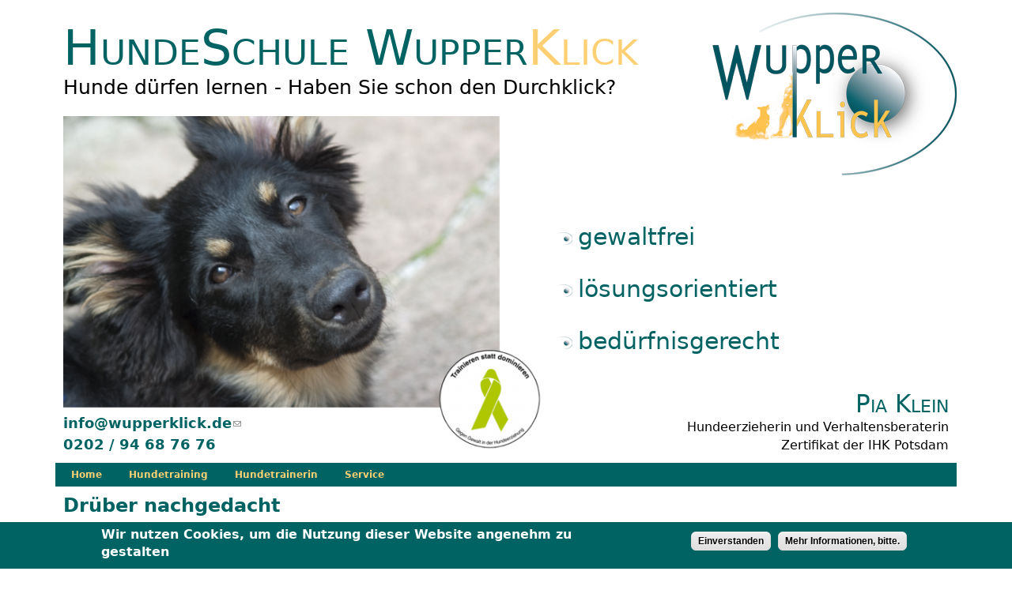

--- FILE ---
content_type: text/html; charset=utf-8
request_url: https://www.hundeschule-wupperklick.de/tags/dr%C3%BCber-nachgedacht
body_size: 8242
content:
<!DOCTYPE html>
<!--[if lt IE 7]><html class="lt-ie9 lt-ie8 lt-ie7" lang="de" dir="ltr"><![endif]-->
<!--[if IE 7]><html class="lt-ie9 lt-ie8" lang="de" dir="ltr"><![endif]-->
<!--[if IE 8]><html class="lt-ie9" lang="de" dir="ltr"><![endif]-->
<!--[if gt IE 8]><!--><html lang="de" dir="ltr" prefix="content: http://purl.org/rss/1.0/modules/content/ dc: http://purl.org/dc/terms/ foaf: http://xmlns.com/foaf/0.1/ og: http://ogp.me/ns# rdfs: http://www.w3.org/2000/01/rdf-schema# sioc: http://rdfs.org/sioc/ns# sioct: http://rdfs.org/sioc/types# skos: http://www.w3.org/2004/02/skos/core# xsd: http://www.w3.org/2001/XMLSchema#"><!--<![endif]-->
<head>
<!--[if IE]><![endif]-->
<meta charset="utf-8" />
<link rel="alternate" type="application/rss+xml" title="RSS - Drüber nachgedacht" href="https://www.hundeschule-wupperklick.de/taxonomy/term/41/feed" />
<meta about="/tags/dr%C3%BCber-nachgedacht" typeof="skos:Concept" property="rdfs:label skos:prefLabel" content="Drüber nachgedacht" />
<link rel="shortcut icon" href="https://www.hundeschule-wupperklick.de/sites/all/themes/at_wupperklick/favicon.ico" type="image/vnd.microsoft.icon" />
<meta name="viewport" content="width=device-width, initial-scale=1.0, user-scalable=yes" />
<meta name="MobileOptimized" content="width" />
<meta name="HandheldFriendly" content="1" />
<meta name="apple-mobile-web-app-capable" content="yes" />
<meta name="generator" content="Drupal 7 (https://www.drupal.org)" />
<link rel="canonical" href="https://www.hundeschule-wupperklick.de/tags/dr%C3%BCber-nachgedacht" />
<link rel="shortlink" href="https://www.hundeschule-wupperklick.de/taxonomy/term/41" />
<title>Drüber nachgedacht | Wuppertal HundeSchule WupperKlick</title>
<style type="text/css" media="all">
@import url("https://www.hundeschule-wupperklick.de/modules/system/system.base.css?sgx5wg");
@import url("https://www.hundeschule-wupperklick.de/modules/system/system.menus.css?sgx5wg");
@import url("https://www.hundeschule-wupperklick.de/modules/system/system.messages.css?sgx5wg");
@import url("https://www.hundeschule-wupperklick.de/modules/system/system.theme.css?sgx5wg");
</style>
<style type="text/css" media="all">
@import url("https://www.hundeschule-wupperklick.de/sites/all/libraries/mediaelement/build/mediaelementplayer.min.css?sgx5wg");
</style>
<style type="text/css" media="all">
@import url("https://www.hundeschule-wupperklick.de/sites/all/modules/simplenews/simplenews.css?sgx5wg");
@import url("https://www.hundeschule-wupperklick.de/sites/all/modules/calendar/css/calendar_multiday.css?sgx5wg");
@import url("https://www.hundeschule-wupperklick.de/modules/comment/comment.css?sgx5wg");
@import url("https://www.hundeschule-wupperklick.de/sites/all/modules/date/date_api/date.css?sgx5wg");
@import url("https://www.hundeschule-wupperklick.de/sites/all/modules/date/date_popup/themes/datepicker.1.7.css?sgx5wg");
@import url("https://www.hundeschule-wupperklick.de/sites/all/modules/date/date_repeat_field/date_repeat_field.css?sgx5wg");
@import url("https://www.hundeschule-wupperklick.de/modules/field/theme/field.css?sgx5wg");
@import url("https://www.hundeschule-wupperklick.de/sites/all/modules/logintoboggan/logintoboggan.css?sgx5wg");
@import url("https://www.hundeschule-wupperklick.de/modules/node/node.css?sgx5wg");
@import url("https://www.hundeschule-wupperklick.de/modules/search/search.css?sgx5wg");
@import url("https://www.hundeschule-wupperklick.de/modules/user/user.css?sgx5wg");
@import url("https://www.hundeschule-wupperklick.de/sites/all/modules/extlink/css/extlink.css?sgx5wg");
@import url("https://www.hundeschule-wupperklick.de/sites/all/modules/views/css/views.css?sgx5wg");
@import url("https://www.hundeschule-wupperklick.de/sites/all/modules/media/modules/media_wysiwyg/css/media_wysiwyg.base.css?sgx5wg");
</style>
<style type="text/css" media="all">
@import url("https://www.hundeschule-wupperklick.de/sites/all/modules/colorbox/styles/default/colorbox_style.css?sgx5wg");
@import url("https://www.hundeschule-wupperklick.de/sites/all/modules/ctools/css/ctools.css?sgx5wg");
@import url("https://www.hundeschule-wupperklick.de/sites/all/modules/panels/css/panels.css?sgx5wg");
@import url("https://www.hundeschule-wupperklick.de/sites/all/modules/eu_cookie_compliance/css/eu_cookie_compliance.css?sgx5wg");
@import url("https://www.hundeschule-wupperklick.de/modules/taxonomy/taxonomy.css?sgx5wg");
</style>
<link type="text/css" rel="stylesheet" href="//maxcdn.bootstrapcdn.com/font-awesome/4.7.0/css/font-awesome.min.css" media="all" />
<style type="text/css" media="all">
@import url("https://www.hundeschule-wupperklick.de/sites/all/libraries/superfish/css/superfish.css?sgx5wg");
@import url("https://www.hundeschule-wupperklick.de/sites/all/themes/at_wupperklick/css/menu.css?sgx5wg");
@import url("https://www.hundeschule-wupperklick.de/sites/default/files/ctools/css/c184766bf1747f24cc78f16f1fa62287.css?sgx5wg");
</style>
<style type="text/css" media="screen">
@import url("https://www.hundeschule-wupperklick.de/sites/all/themes/adaptivetheme/adaptivetheme/at_core/css/at.settings.style.floatblocks.css?sgx5wg");
@import url("https://www.hundeschule-wupperklick.de/sites/all/themes/adaptivetheme/adaptivetheme/at_core/css/at.layout.css?sgx5wg");
@import url("https://www.hundeschule-wupperklick.de/sites/all/themes/at_wupperklick/css/global.base.css?sgx5wg");
@import url("https://www.hundeschule-wupperklick.de/sites/all/themes/at_wupperklick/css/global.styles.css?sgx5wg");
@import url("https://www.hundeschule-wupperklick.de/sites/all/themes/at_wupperklick/css/pia.styles.css?sgx5wg");
@import url("https://www.hundeschule-wupperklick.de/sites/all/themes/at_wupperklick/css/chris.styles.css?sgx5wg");
@import url("https://www.hundeschule-wupperklick.de/sites/all/themes/at_wupperklick/css/mail.css?sgx5wg");
@import url("https://www.hundeschule-wupperklick.de/sites/all/themes/at_wupperklick/css/slick/theme/slick-theme.css?sgx5wg");
@import url("https://www.hundeschule-wupperklick.de/sites/all/themes/at_wupperklick/css/slick/theme/slick.theme.css?sgx5wg");
</style>
<link type="text/css" rel="stylesheet" href="https://www.hundeschule-wupperklick.de/sites/default/files/adaptivetheme/at_wupperklick_files/at_wupperklick.responsive.layout.css?sgx5wg" media="only screen" />
<link type="text/css" rel="stylesheet" href="https://www.hundeschule-wupperklick.de/sites/all/themes/at_wupperklick/css/responsive.custom.css?sgx5wg" media="only screen" />
<link type="text/css" rel="stylesheet" href="https://www.hundeschule-wupperklick.de/sites/all/themes/at_wupperklick/css/responsive.smalltouch.portrait.css?sgx5wg" media="only screen and (max-width:320px)" />
<link type="text/css" rel="stylesheet" href="https://www.hundeschule-wupperklick.de/sites/all/themes/at_wupperklick/css/responsive.smalltouch.landscape.css?sgx5wg" media="only screen and (min-width:321px) and (max-width:580px)" />
<link type="text/css" rel="stylesheet" href="https://www.hundeschule-wupperklick.de/sites/all/themes/at_wupperklick/css/responsive.tablet.portrait.css?sgx5wg" media="only screen and (min-width:581px) and (max-width:768px)" />
<link type="text/css" rel="stylesheet" href="https://www.hundeschule-wupperklick.de/sites/all/themes/at_wupperklick/css/responsive.tablet.landscape.css?sgx5wg" media="only screen and (min-width:769px) and (max-width:1138px)" />
<link type="text/css" rel="stylesheet" href="https://www.hundeschule-wupperklick.de/sites/all/themes/at_wupperklick/css/responsive.desktop.css?sgx5wg" media="only screen and (min-width:1139px)" />

<!--[if lt IE 9]>
<style type="text/css" media="screen">
@import url("https://www.hundeschule-wupperklick.de/sites/default/files/adaptivetheme/at_wupperklick_files/at_wupperklick.lt-ie9.layout.css?sgx5wg");
</style>
<![endif]-->
<script type="text/javascript" src="//code.jquery.com/jquery-1.8.3.min.js"></script>
<script type="text/javascript">
<!--//--><![CDATA[//><!--
window.jQuery || document.write("<script src='/sites/all/modules/jquery_update/replace/jquery/1.8/jquery.min.js'>\x3C/script>")
//--><!]]>
</script>
<script type="text/javascript" src="https://www.hundeschule-wupperklick.de/misc/jquery-extend-3.4.0.js?v=1.8.3"></script>
<script type="text/javascript" src="https://www.hundeschule-wupperklick.de/misc/jquery-html-prefilter-3.5.0-backport.js?v=1.8.3"></script>
<script type="text/javascript" src="https://www.hundeschule-wupperklick.de/misc/jquery.once.js?v=1.2"></script>
<script type="text/javascript" src="https://www.hundeschule-wupperklick.de/misc/drupal.js?sgx5wg"></script>
<script type="text/javascript">
<!--//--><![CDATA[//><!--
jQuery.extend(Drupal.settings, {"basePath":"\/","pathPrefix":"","ajaxPageState":{"theme":"at_wupperklick","theme_token":"fLwWDF3osWTTy0VhLRBzTMsLe4B-LbINvPBWe2ebLJc","js":{"sites\/all\/modules\/eu_cookie_compliance\/js\/eu_cookie_compliance.js":1,"\/\/code.jquery.com\/jquery-1.8.3.min.js":1,"misc\/jquery-extend-3.4.0.js":1,"misc\/jquery-html-prefilter-3.5.0-backport.js":1,"misc\/jquery.once.js":1,"misc\/drupal.js":1,"sites\/all\/libraries\/mediaelement\/build\/mediaelement-and-player.min.js":1,"sites\/all\/modules\/eu_cookie_compliance\/js\/jquery.cookie-1.4.1.min.js":1,"public:\/\/languages\/de_p8dk6u7jC3FyAKnkrKQjFRKDZbRxOdSvnvqxIiTjHH0.js":1,"sites\/all\/libraries\/colorbox\/jquery.colorbox-min.js":1,"sites\/all\/modules\/colorbox\/js\/colorbox.js":1,"sites\/all\/modules\/colorbox\/styles\/default\/colorbox_style.js":1,"sites\/all\/modules\/colorbox\/js\/colorbox_load.js":1,"sites\/all\/modules\/mediaelement\/mediaelement.js":1,"sites\/all\/modules\/extlink\/js\/extlink.js":1,"sites\/all\/libraries\/superfish\/jquery.hoverIntent.minified.js":1,"sites\/all\/libraries\/superfish\/sfsmallscreen.js":1,"sites\/all\/libraries\/superfish\/supposition.js":1,"sites\/all\/libraries\/superfish\/superfish.js":1,"sites\/all\/libraries\/superfish\/supersubs.js":1,"sites\/all\/modules\/superfish\/superfish.js":1},"css":{"modules\/system\/system.base.css":1,"modules\/system\/system.menus.css":1,"modules\/system\/system.messages.css":1,"modules\/system\/system.theme.css":1,"sites\/all\/libraries\/mediaelement\/build\/mediaelementplayer.min.css":1,"sites\/all\/modules\/simplenews\/simplenews.css":1,"sites\/all\/modules\/calendar\/css\/calendar_multiday.css":1,"modules\/comment\/comment.css":1,"sites\/all\/modules\/date\/date_api\/date.css":1,"sites\/all\/modules\/date\/date_popup\/themes\/datepicker.1.7.css":1,"sites\/all\/modules\/date\/date_repeat_field\/date_repeat_field.css":1,"modules\/field\/theme\/field.css":1,"sites\/all\/modules\/logintoboggan\/logintoboggan.css":1,"modules\/node\/node.css":1,"modules\/search\/search.css":1,"modules\/user\/user.css":1,"sites\/all\/modules\/extlink\/css\/extlink.css":1,"sites\/all\/modules\/views\/css\/views.css":1,"sites\/all\/modules\/media\/modules\/media_wysiwyg\/css\/media_wysiwyg.base.css":1,"sites\/all\/modules\/colorbox\/styles\/default\/colorbox_style.css":1,"sites\/all\/modules\/ctools\/css\/ctools.css":1,"sites\/all\/modules\/panels\/css\/panels.css":1,"sites\/all\/modules\/eu_cookie_compliance\/css\/eu_cookie_compliance.css":1,"modules\/taxonomy\/taxonomy.css":1,"\/\/maxcdn.bootstrapcdn.com\/font-awesome\/4.7.0\/css\/font-awesome.min.css":1,"sites\/all\/libraries\/superfish\/css\/superfish.css":1,"sites\/all\/themes\/at_wupperklick\/css\/menu.css":1,"public:\/\/ctools\/css\/c184766bf1747f24cc78f16f1fa62287.css":1,"sites\/all\/themes\/adaptivetheme\/adaptivetheme\/at_core\/css\/at.settings.style.floatblocks.css":1,"sites\/all\/themes\/adaptivetheme\/adaptivetheme\/at_core\/css\/at.layout.css":1,"sites\/all\/themes\/at_wupperklick\/css\/global.base.css":1,"sites\/all\/themes\/at_wupperklick\/css\/global.styles.css":1,"sites\/all\/themes\/at_wupperklick\/css\/pia.styles.css":1,"sites\/all\/themes\/at_wupperklick\/css\/chris.styles.css":1,"sites\/all\/themes\/at_wupperklick\/css\/mail.css":1,"sites\/all\/themes\/at_wupperklick\/css\/slick\/theme\/slick-theme.css":1,"sites\/all\/themes\/at_wupperklick\/css\/slick\/theme\/slick.theme.css":1,"public:\/\/adaptivetheme\/at_wupperklick_files\/at_wupperklick.responsive.layout.css":1,"sites\/all\/themes\/at_wupperklick\/css\/responsive.custom.css":1,"sites\/all\/themes\/at_wupperklick\/css\/responsive.smalltouch.portrait.css":1,"sites\/all\/themes\/at_wupperklick\/css\/responsive.smalltouch.landscape.css":1,"sites\/all\/themes\/at_wupperklick\/css\/responsive.tablet.portrait.css":1,"sites\/all\/themes\/at_wupperklick\/css\/responsive.tablet.landscape.css":1,"sites\/all\/themes\/at_wupperklick\/css\/responsive.desktop.css":1,"public:\/\/adaptivetheme\/at_wupperklick_files\/at_wupperklick.lt-ie9.layout.css":1}},"colorbox":{"opacity":"0.85","current":"{current} of {total}","previous":"\u00ab Zur\u00fcck","next":"Weiter \u00bb","close":"Close","maxWidth":"98%","maxHeight":"98%","fixed":true,"mobiledetect":true,"mobiledevicewidth":"480px","specificPagesDefaultValue":"admin*\nimagebrowser*\nimg_assist*\nimce*\nnode\/add\/*\nnode\/*\/edit\nprint\/*\nprintpdf\/*\nsystem\/ajax\nsystem\/ajax\/*"},"jcarousel":{"ajaxPath":"\/jcarousel\/ajax\/views"},"mediaelementAll":true,"eu_cookie_compliance":{"cookie_policy_version":"1.0.0","popup_enabled":1,"popup_agreed_enabled":0,"popup_hide_agreed":0,"popup_clicking_confirmation":0,"popup_scrolling_confirmation":0,"popup_html_info":"\u003Cdiv\u003E\n  \u003Cdiv class =\u0022popup-content info\u0022\u003E\n    \u003Cdiv id=\u0022popup-text\u0022\u003E\n      \u003Ch2\u003EWir nutzen Cookies, um die Nutzung dieser Website angenehm zu gestalten\u003C\/h2\u003E\n    \u003C\/div\u003E\n    \u003Cdiv id=\u0022popup-buttons\u0022\u003E\n      \u003Cbutton type=\u0022button\u0022 class=\u0022agree-button eu-cookie-compliance-default-button\u0022\u003EEinverstanden\u003C\/button\u003E\n              \u003Cbutton type=\u0022button\u0022 class=\u0022find-more-button eu-cookie-compliance-more-button agree-button eu-cookie-compliance-default-button\u0022\u003EMehr Informationen, bitte.\u003C\/button\u003E\n                \u003C\/div\u003E\n  \u003C\/div\u003E\n\u003C\/div\u003E","use_mobile_message":false,"mobile_popup_html_info":"\u003Cdiv\u003E\n  \u003Cdiv class =\u0022popup-content info\u0022\u003E\n    \u003Cdiv id=\u0022popup-text\u0022\u003E\n          \u003C\/div\u003E\n    \u003Cdiv id=\u0022popup-buttons\u0022\u003E\n      \u003Cbutton type=\u0022button\u0022 class=\u0022agree-button eu-cookie-compliance-default-button\u0022\u003EEinverstanden\u003C\/button\u003E\n              \u003Cbutton type=\u0022button\u0022 class=\u0022find-more-button eu-cookie-compliance-more-button agree-button eu-cookie-compliance-default-button\u0022\u003EMehr Informationen, bitte.\u003C\/button\u003E\n                \u003C\/div\u003E\n  \u003C\/div\u003E\n\u003C\/div\u003E\n","mobile_breakpoint":"768","popup_html_agreed":"\u003Cdiv\u003E\n  \u003Cdiv class=\u0022popup-content agreed\u0022\u003E\n    \u003Cdiv id=\u0022popup-text\u0022\u003E\n      \u003Ch2\u003EThank you for accepting cookies\u003C\/h2\u003E\n\u003Cp\u003EYou can now hide this message or find out more about cookies.\u003C\/p\u003E\n    \u003C\/div\u003E\n    \u003Cdiv id=\u0022popup-buttons\u0022\u003E\n      \u003Cbutton type=\u0022button\u0022 class=\u0022hide-popup-button eu-cookie-compliance-hide-button\u0022\u003EAusblenden\u003C\/button\u003E\n              \u003Cbutton type=\u0022button\u0022 class=\u0022find-more-button eu-cookie-compliance-more-button-thank-you\u0022 \u003EMore info\u003C\/button\u003E\n          \u003C\/div\u003E\n  \u003C\/div\u003E\n\u003C\/div\u003E","popup_use_bare_css":false,"popup_height":"auto","popup_width":"100%","popup_delay":1000,"popup_link":"\/datenschutzerkl%C3%A4rung","popup_link_new_window":1,"popup_position":null,"fixed_top_position":1,"popup_language":"de","store_consent":false,"better_support_for_screen_readers":0,"reload_page":0,"domain":"","domain_all_sites":0,"popup_eu_only_js":0,"cookie_lifetime":"100","cookie_session":false,"disagree_do_not_show_popup":0,"method":"default","allowed_cookies":"","withdraw_markup":"\u003Cbutton type=\u0022button\u0022 class=\u0022eu-cookie-withdraw-tab\u0022\u003EPrivacy settings\u003C\/button\u003E\n\u003Cdiv class=\u0022eu-cookie-withdraw-banner\u0022\u003E\n  \u003Cdiv class=\u0022popup-content info\u0022\u003E\n    \u003Cdiv id=\u0022popup-text\u0022\u003E\n      \u003Ch2\u003EWe use cookies on this site to enhance your user experience\u003C\/h2\u003E\n\u003Cp\u003EYou have given your consent for us to set cookies.\u003C\/p\u003E\n    \u003C\/div\u003E\n    \u003Cdiv id=\u0022popup-buttons\u0022\u003E\n      \u003Cbutton type=\u0022button\u0022 class=\u0022eu-cookie-withdraw-button\u0022\u003EWithdraw consent\u003C\/button\u003E\n    \u003C\/div\u003E\n  \u003C\/div\u003E\n\u003C\/div\u003E\n","withdraw_enabled":false,"withdraw_button_on_info_popup":0,"cookie_categories":[],"cookie_categories_details":[],"enable_save_preferences_button":1,"cookie_name":"","containing_element":"body","automatic_cookies_removal":true},"urlIsAjaxTrusted":{"\/search\/node":true},"superfish":{"1":{"id":"1","sf":{"animation":{"opacity":"show","height":"show"},"speed":"\u0027fast\u0027","autoArrows":true,"dropShadows":true,"disableHI":false},"plugins":{"smallscreen":{"mode":"window_width","addSelected":false,"menuClasses":false,"hyperlinkClasses":false,"title":"Hauptmen\u00fc"},"supposition":true,"bgiframe":false,"supersubs":{"minWidth":"12","maxWidth":"27","extraWidth":1}}}},"extlink":{"extTarget":"_blank","extClass":"ext","extLabel":"(link is external)","extImgClass":0,"extIconPlacement":"append","extSubdomains":1,"extExclude":"","extInclude":"","extCssExclude":"","extCssExplicit":"","extAlert":0,"extAlertText":"This link will take you to an external web site.","mailtoClass":"mailto","mailtoLabel":"(link sends e-mail)","extUseFontAwesome":false},"adaptivetheme":{"at_wupperklick":{"layout_settings":{"bigscreen":"three-col-grail","tablet_landscape":"three-col-grail","tablet_portrait":"one-col-vert","smalltouch_landscape":"one-col-vert","smalltouch_portrait":"one-col-stack"},"media_query_settings":{"bigscreen":"only screen and (min-width:1139px)","tablet_landscape":"only screen and (min-width:769px) and (max-width:1138px)","tablet_portrait":"only screen and (min-width:581px) and (max-width:768px)","smalltouch_landscape":"only screen and (min-width:321px) and (max-width:580px)","smalltouch_portrait":"only screen and (max-width:320px)"}}}});
//--><!]]>
</script>
<script type="text/javascript" src="https://www.hundeschule-wupperklick.de/sites/all/libraries/mediaelement/build/mediaelement-and-player.min.js?v=4"></script>
<script type="text/javascript" src="https://www.hundeschule-wupperklick.de/sites/all/modules/eu_cookie_compliance/js/jquery.cookie-1.4.1.min.js?v=1.4.1"></script>
<script type="text/javascript" src="https://www.hundeschule-wupperklick.de/sites/default/files/languages/de_p8dk6u7jC3FyAKnkrKQjFRKDZbRxOdSvnvqxIiTjHH0.js?sgx5wg"></script>
<script type="text/javascript" src="https://www.hundeschule-wupperklick.de/sites/all/libraries/colorbox/jquery.colorbox-min.js?sgx5wg"></script>
<script type="text/javascript" src="https://www.hundeschule-wupperklick.de/sites/all/modules/colorbox/js/colorbox.js?sgx5wg"></script>
<script type="text/javascript" src="https://www.hundeschule-wupperklick.de/sites/all/modules/colorbox/styles/default/colorbox_style.js?sgx5wg"></script>
<script type="text/javascript" src="https://www.hundeschule-wupperklick.de/sites/all/modules/colorbox/js/colorbox_load.js?sgx5wg"></script>
<script type="text/javascript" src="https://www.hundeschule-wupperklick.de/sites/all/modules/mediaelement/mediaelement.js?sgx5wg"></script>
<script type="text/javascript" src="https://www.hundeschule-wupperklick.de/sites/all/modules/extlink/js/extlink.js?sgx5wg"></script>
<script type="text/javascript" src="https://www.hundeschule-wupperklick.de/sites/all/libraries/superfish/jquery.hoverIntent.minified.js?sgx5wg"></script>
<script type="text/javascript" src="https://www.hundeschule-wupperklick.de/sites/all/libraries/superfish/sfsmallscreen.js?sgx5wg"></script>
<script type="text/javascript" src="https://www.hundeschule-wupperklick.de/sites/all/libraries/superfish/supposition.js?sgx5wg"></script>
<script type="text/javascript" src="https://www.hundeschule-wupperklick.de/sites/all/libraries/superfish/superfish.js?sgx5wg"></script>
<script type="text/javascript" src="https://www.hundeschule-wupperklick.de/sites/all/libraries/superfish/supersubs.js?sgx5wg"></script>
<script type="text/javascript" src="https://www.hundeschule-wupperklick.de/sites/all/modules/superfish/superfish.js?sgx5wg"></script>
<!--[if lt IE 9]>
<script src="https://www.hundeschule-wupperklick.de/sites/all/themes/adaptivetheme/adaptivetheme/at_core/scripts/html5.js?sgx5wg"></script>
<![endif]-->
</head>
<body class="html not-front not-logged-in no-sidebars page-taxonomy page-taxonomy-term page-taxonomy-term- page-taxonomy-term-41 atr-7.x-3.x atv-7.x-3.2">
  <div id="skip-link" class="nocontent">
    <a href="#main-content" class="element-invisible element-focusable">Direkt zum Inhalt</a>
  </div>
    <div id="page-wrapper">
  <div id="page" class="container page">

    <!-- !Leaderboard Region -->
    
    <header id="header" class="clearfix" role="banner">

              <!-- !Branding -->
        <div id="branding" class="branding-elements clearfix">

                      <div id="logo">
              <a href="/"><img class="site-logo" typeof="foaf:Image" src="https://www.hundeschule-wupperklick.de/sites/default/files/wupperklick-logo-frei.png" alt="Wuppertal HundeSchule WupperKlick" /></a>            </div>
          
                      <!-- !Site name and Slogan -->
            <div class="h-group" id="name-and-slogan">

                              <h1 id="site-name"><a href="/" title="Startseite" class="active">HundeSchule Wupper<span class="font-yellow">Klick</span></a></h1>
              
                              <h2 id="site-slogan">Hunde dürfen lernen - Haben Sie schon den Durchklick?</h2>
              
            </div>
          
        </div>
      
      <!-- !Header Region -->
      <div class="region region-header"><div class="region-inner clearfix"><div id="block-headerimage-1" class="block block-headerimage no-title odd first block-count-1 block-region-header block-1" ><div class="block-inner clearfix">  
  
  <div class="block-content content">
  
  <div  about="/femke-tsd" typeof="sioc:Item foaf:Document" role="article" class="ds-1col node node-header-image article odd node-full view-mode-full clearfix">

  
  <div class="field field-name-field-header-image field-type-image field-label-hidden view-mode-full"><div class="field-items"><figure class="clearfix field-item even"><img typeof="foaf:Image" class="image-style-header" src="https://www.hundeschule-wupperklick.de/sites/default/files/styles/header/public/femke-kopf-tsd_0.png?itok=oRFzQ23v" width="660" height="461" alt="Hundeschule Wupperklick - Haben Sie schon den Durchklick?" title="HundeSchule WupperKlick - Haben Sie schon den Durchklick?" /></figure></div></div></div>


  </div>
  </div></div><div id="block-block-6" class="block block-block float-right stichworte no-title even block-count-2 block-region-header block-6" ><div class="block-inner clearfix">  
  
  <div class="block-content content"><ul><li>gewaltfrei</li>
<li>lösungsorientiert</li>
<li>bedürfnisgerecht</li>
</ul></div>
  </div></div><div id="block-block-3" class="block block-block float-left kontakt no-title odd block-count-3 block-region-header block-3" ><div class="block-inner clearfix">  
  
  <div class="block-content content">
<p><strong><a href="mailto:info@wupperklick.de">info@wupperklick.de</a> <br /></strong><a href="tel:+4920294687676"><strong>0202 / 94 68 76 76</strong></a></p><p>

</p></div>
  </div></div><section id="block-block-5" class="block block-block float-right person even last block-count-4 block-region-header block-5" ><div class="block-inner clearfix">  
      <h2 class="block-title">Pia Klein</h2>
  
  <div class="block-content content"><p>Hundeerzieherin und Verhaltensberaterin<br />Zertifikat der IHK Potsdam</p>
</div>
  </div></section></div></div>
    </header>

    <!-- !Navigation -->
    <div id="menu-bar" class="nav clearfix"><nav id="block-superfish-1" class="block block-superfish no-title menu-wrapper menu-bar-wrapper clearfix odd first last block-count-5 block-region-menu-bar block-1" >  
  
  <ul id="superfish-1" class="menu sf-menu sf-main-menu sf-horizontal sf-style-none sf-total-items-4 sf-parent-items-3 sf-single-items-1"><li id="menu-218-1" class="first odd sf-item-1 sf-depth-1 sf-no-children"><a href="/" title="" class="sf-depth-1">Home</a></li><li id="menu-553-1" class="middle even sf-item-2 sf-depth-1 sf-total-children-3 sf-parent-children-0 sf-single-children-3 menuparent"><a href="/hundetraining-der-hundeschule-wupperklick" title="In der Hundeschule Wupperklick arbeiten wir mit Ihnen an erwünschtem Verhalten Ihres Hundes. Dabei stützen wir uns mit unserem Hundetraining auf das neueste Wissen aus Lernpsychologie, Neurophysiologie des Lernens und Kynologie." class="sf-depth-1 menuparent">Hundetraining</a><ul><li id="menu-2020-1" class="first odd sf-item-1 sf-depth-2 sf-no-children"><a href="/hundetraining/lernen-was-ist-das-0" class="sf-depth-2">Lernen, was ist das?</a></li><li id="menu-2019-1" class="middle even sf-item-2 sf-depth-2 sf-no-children"><a href="/hundetraining/verhalten-schlecht-oder-unerw%C3%BCnscht" class="sf-depth-2">Verhalten - schlecht oder unerwünscht?</a></li><li id="menu-2454-1" class="last odd sf-item-3 sf-depth-2 sf-no-children"><a href="/hundetraining/die-nase-des-hundes-und-geduld-f%C3%BCr-uns-menschen" class="sf-depth-2">Die Nase des Hundes und Geduld für uns Menschen</a></li></ul></li><li id="menu-415-1" class="middle odd sf-item-3 sf-depth-1 sf-total-children-1 sf-parent-children-0 sf-single-children-1 menuparent"><a href="/hundetrainerin" class="sf-depth-1 menuparent">Hundetrainerin</a><ul><li id="menu-414-1" class="firstandlast odd sf-item-1 sf-depth-2 sf-no-children"><a href="/hundetrainerin/meine-hunde" class="sf-depth-2">Meine Hunde</a></li></ul></li><li id="menu-4055-1" class="last even sf-item-4 sf-depth-1 sf-total-children-4 sf-parent-children-0 sf-single-children-4 menuparent"><span title="" class="sf-depth-1 menuparent nolink" tabindex="0">Service</span><ul><li id="menu-1662-1" class="first odd sf-item-1 sf-depth-2 sf-no-children"><a href="/service/geschenkgutschein-f%C3%BCr-hundemenschen" class="sf-depth-2">Geschenkgutschein für Hundebesitzer</a></li><li id="menu-6154-1" class="middle even sf-item-2 sf-depth-2 sf-no-children"><a href="/empfehlungen/literatur" title="" class="sf-depth-2">Literaturempfehlungen</a></li><li id="menu-6238-1" class="middle odd sf-item-3 sf-depth-2 sf-no-children"><a href="/service/preise" class="sf-depth-2">Preise</a></li><li id="menu-7093-1" class="last even sf-item-4 sf-depth-2 sf-no-children"><a href="/service/unsere-b%C3%BCrozeiten" class="sf-depth-2">Unsere Bürozeiten</a></li></ul></li></ul>
  </nav></div>        
    <!-- !Breadcrumbs -->
    
    <!-- !Messages and Help -->
        
    <!-- !Secondary Content Region -->
    
    <div id="columns" class="columns clearfix">
      <main id="content-column" class="content-column" role="main">
        <div class="content-inner">

          <!-- !Highlighted region -->
          
          <section id="main-content">

            
            <!-- !Main Content Header -->
                          <header id="main-content-header" class="clearfix">

                                  <h1 id="page-title">
                    Drüber nachgedacht                  </h1>
                
                
              </header>
            
            <!-- !Main Content -->
                          <div id="content" class="region">
                <div id="block-system-main" class="block block-system no-title odd first last block-count-6 block-region-content block-main" >  
  
  <section class="nodes"><div  about="/respekt-soll-der-hund-haben-und-zwar-vor-dir" typeof="sioc:Item foaf:Document" role="article" class="ds-1col node node-article node-promoted node-teaser article even view-mode-teaser clearfix">

  
  <div class="field field-name-title field-type-ds field-label-hidden view-mode-teaser"><div class="field-items"><div class="field-item even" property="dc:title"><h2><a href="/respekt-soll-der-hund-haben-und-zwar-vor-dir">Respekt soll der Hund haben und zwar vor DIR!</a></h2></div></div></div><div class="field field-name-body field-type-text-with-summary field-label-hidden view-mode-teaser"><div class="field-items"><div class="field-item even" property="content:encoded"><p>Letzt hörte ich die Aussage: „Mein Hund soll Respekt vor mir haben!“ - und diesem Menschen schien das wirklich sehr wichtig zu sein und die Grundlage für eine gelungene Hund - Mensch - Beziehung. Da mir das schon häufiger begegnet ist und ich dabei immer ein mulmiges Gefühl bekomme, habe ich mal „drüber nachgedacht“ und mir angeschaut, was das eigentlich bedeuten könnte.</p>
</div></div></div><div class="field field-name-field-tags field-type-taxonomy-term-reference field-label-hidden view-mode-teaser"><ul class="field-items"><li class="field-item even" rel="dc:subject"><a href="/tags/dr%C3%BCber-nachgedacht" class="active">Drüber nachgedacht</a></li></ul></div><div class="field field-name-node-link field-type-ds field-label-hidden view-mode-teaser"><div class="field-items"><div class="field-item even"><p class="float-right"><a href="/respekt-soll-der-hund-haben-und-zwar-vor-dir" class="">Mehr erfahren ...</a></p></div></div></div></div>

</section>
  </div>              </div>
            
            <!-- !Feed Icons -->
            <a href="/taxonomy/term/41/feed" class="feed-icon" title="RSS - Drüber nachgedacht abonnieren"><img typeof="foaf:Image" class="image-style-none" src="https://www.hundeschule-wupperklick.de/misc/feed.png" width="16" height="16" alt="RSS - Drüber nachgedacht abonnieren" /></a>
            
          </section><!-- /end #main-content -->

          <!-- !Content Aside Region-->
          
        </div><!-- /end .content-inner -->
      </main><!-- /end #content-column -->

      <!-- !Sidebar Regions -->
            
    </div><!-- /end #columns -->

    <!-- !Tertiary Content Region -->
    <div class="region region-tertiary-content"><div class="region-inner clearfix"><div id="block-block-7" class="block block-block no-title odd first block-count-7 block-region-tertiary-content block-7" ><div class="block-inner clearfix">  
  
  <div class="block-content content">
</div>
  </div></div><section id="block-block-8" class="block block-block even last block-count-8 block-region-tertiary-content block-8" ><div class="block-inner clearfix">  
      <h2 class="block-title">Unsere Bürozeiten</h2>
  
  <div class="block-content content"><p style="font-size: 1.5em;"><strong> </strong></p>
<table><tbody><tr><td> Dienstag</td>
<td> 10:00 - 12:30 Uhr</td>
<td> 16:00 - 18:00 Uhr</td>
</tr><tr><td> Mittwoch</td>
<td> </td>
<td> 16:00 - 18:00 Uhr</td>
</tr><tr><td>Donnerstag </td>
<td> 10:00 - 12:30 Uhr</td>
<td> 16:00 - 18:00 Uhr</td>
</tr><tr><td>Freitag (geändert)</td>
<td> </td>
<td> 16:00 - 18:00 Uhr</td>
</tr><tr><td>Samstag (zusätzlich)</td>
<td>10:00 - 12:30 Uhr</td>
<td> </td>
</tr></tbody></table><p><span style="caret-color: #000000; color: #000000; font-family: Verdana, Arial, Helvetica, sans-serif;">Zu allen übrigen Zeiten können Sie eine Nachricht auf unserem Anrufbeantworter hinterlassen, oder Sie schreiben uns eine Email an: <a href="mailto:info@wupperklick.de">info@wupperklick.de</a>.</span></p>
</div>
  </div></section></div></div>
    <!-- !Footer -->
          <footer id="footer" class="clearfix" role="contentinfo">
        <div class="region region-footer float-blocks-4 float-blocks-left"><div class="region-inner clearfix"><section id="block-block-4" class="block block-block odd first block-count-9 block-region-footer block-4" ><div class="block-inner clearfix">  
      <h2 class="block-title">Initiativen</h2>
  
  <div class="block-content content"><p><a href="http://www.hundeschule-wupperklick.de/file/logotrainieren-statt-dominieren-502x502jpg"></a><a href="http://www.trainieren-statt-dominieren.de" target="_blank" title="Trainieren statt dominieren" class="moz-txt-link-abbreviated"><img alt="Trainieren statt Dominieren Logo" title="Trainieren statt dominieren" height="100" width="100" class="media-element file-preview image-style-media-thumbnail" data-delta="1" typeof="foaf:Image" src="https://www.hundeschule-wupperklick.de/sites/default/files/styles/media_thumbnail/public/Logo_trainieren-statt-dominieren-502x502.jpg?itok=OWPtw616" /></a></p>
<p><a href="https://ibh-hundeschulen.org/" target="_blank"><img alt="IBH geprüftes Mitglied" class="media-element file-logo-netzwerk image-style-medium" data-delta="6" typeof="foaf:Image" src="https://www.hundeschule-wupperklick.de/sites/default/files/styles/medium/public/Logo-Var-geprueftesmitglied-quer.jpg?itok=gmzccRHx" width="220" height="52" /></a></p>
<p> </p>
<p><a href="https://www.positive-rocks.de" target="_blank"><img src="/sites/default/files/rocky-logo-hanzkoerper-1-962x1024.jpg" alt="Positive Rocks - ”Rocky” erklärt die Welt des modernen Hundetrainings! Selbstironisch und mit Augenzwinkern, aber immer auf den Punkt!" width="150" height="160" /></a></p>
<p> <a href="https://sprichhund.de/"><img alt="Netzwerk Sprich Hund" class="media-element file-logo-netzwerk image-style-medium" data-delta="5" typeof="foaf:Image" src="https://www.hundeschule-wupperklick.de/sites/default/files/styles/medium/public/Logo%20Netzwerk%20wei%C3%9Fer%20%20Hintergrund.png?itok=pSH2wYy6" width="220" height="98" /></a></p>
<p> </p>
<p> <img src="/sites/default/files/Badge2023.png" alt="Completion in Good Standing LLA 2023 Behavior Works" width="324" height="60" /></p>
<p><a href="https://www.animaltrainingacademy.com/" target="_blank"><img src="/sites/default/files/313413998_10160216704570561_2854217149098834879_n.jpg" alt="Animal Training Academy Official Ripple Maker/Member" width="303" height="170" /></a></p>
</div>
  </div></section><nav id="block-menu-menu-back-links" class="block block-menu even block-count-10 block-region-footer block-menu-back-links"  role="navigation"><div class="block-inner clearfix">  
      <h2 class="block-title">Hundeschule Wupperklick im Netz</h2>
  
  <div class="block-content content"><ul class="menu clearfix"><li class="first leaf menu-depth-1 menu-item-1229"><a href="https://www.facebook.com/pages/Hundeschule-Wupperklick/192122817625087" title="">Facebook</a></li><li class="leaf menu-depth-1 menu-item-1231"><a href="https://wuppertal.city-map.de/de/hundeschule-wupperklick" title="">City Map</a></li><li class="last leaf menu-depth-1 menu-item-1232"><a href="http://www.klicktel.de/branchenbuch/wuppertal/041622434B102708311/hundeschule-wupperklick.html" title="">Klicktel</a></li></ul></div>
  </div></nav><nav id="block-menu-menu-servicemenu" class="block block-menu no-title odd last block-count-11 block-region-footer block-menu-servicemenu"  role="navigation"><div class="block-inner clearfix">  
  
  <div class="block-content content"><ul class="menu clearfix"><li class="first leaf menu-depth-1 menu-item-2018"><a href="/agb-und-kursbestimmungen" title="">AGB und Kursbestimmungen</a></li><li class="leaf menu-depth-1 menu-item-537"><a href="/impressum">Impressum</a></li><li class="leaf menu-depth-1 menu-item-4681"><a href="/datenschutzerkl%C3%A4rung" title="">Datenschutzerklärung</a></li><li class="last leaf menu-depth-1 menu-item-538"><a href="/user/login" title="User Login">User-Login</a></li></ul></div>
  </div></nav></div></div>              </footer>
    
  </div>
</div>
  <script type="text/javascript">
<!--//--><![CDATA[//><!--
window.eu_cookie_compliance_cookie_name = "";
//--><!]]>
</script>
<script type="text/javascript" defer="defer" src="https://www.hundeschule-wupperklick.de/sites/all/modules/eu_cookie_compliance/js/eu_cookie_compliance.js?sgx5wg"></script>
</body>
</html>


--- FILE ---
content_type: text/css
request_url: https://www.hundeschule-wupperklick.de/sites/all/themes/at_wupperklick/css/responsive.desktop.css?sgx5wg
body_size: 254
content:
/*
 *   Important Information about this CSS File
 *
 * - Do not delete or rename this file, if you do not use it leave it blank (delete
 *   everything) and the file will be skipped when you enable Production Mode in
 *   the Global theme settings.
 *
 * - Read the _README file in this directory, it contains useful help and other information.
 */
.views-columns-3 .views-row {
	overflow: hidden;
}
.views-columns-3 .views-column {
	width: 33%;
	float: left;
	box-sizing: border-box;
}

.field-name-field-advanced-body .group-left, .field-name-field-advanced-body .group-right {
	box-sizing:border-box;
	padding: 0 10px;
}

.field-name-field-advanced-body .group-left {
	box-sizing:border-box;
	padding: 0 10px 0 0;
}

.field-name-field-advanced-body .group-right {
	box-sizing:border-box;
	padding: 0 0 0 10px;
}

--- FILE ---
content_type: text/css
request_url: https://www.hundeschule-wupperklick.de/sites/all/themes/at_wupperklick/css/menu.css?sgx5wg
body_size: 427
content:
/*#006363*/
.sf-menu {
  float: left;
  margin-bottom: 1em;
  padding: 0;
}
.sf-menu.sf-navbar {
  width: 100%;
}
.sf-menu ul {
  padding-left: 0;
}
.sf-menu a, .sf-menu span
{
	color: #FFBF40;
	padding: 0.75em 1em;
	font-weight: bold;
}
.sf-menu a.active, .sf-menu a.menuparent, .sf-menu a.sf-depth-1,
.sf-menu span.active, .sf-menu span.menuparent, .sf-menu span.sf-depth-1
{
	color: #FFD073 !important;
}

.sf-menu a.sf-with-ul {
  padding-right: 2.25em;
}
.sf-menu.rtl a.sf-with-ul {
  padding-left: 2.25em;
  padding-right: 1em;
}
.sf-menu.sf-navbar a {
  border: 0;
}
.sf-menu span.sf-description {
  color: #ffaa00;
  display: block;
  font-size: 0.8em;
  line-height: 1.5em;
  margin: 5px 0 0 5px;
  padding: 0;
}

/*background list-items main level*/
.sf-menu li,
.sf-menu.sf-navbar {
  background: #006363;
}

/* list-item second level*/
.sf-menu li li {
  background: #009999;
}
/* list-item third level*/
.sf-menu li li li {
  background: green;
}

/* list-items main level hover*/
.sf-menu li:hover,
.sf-menu li.sfHover,
.sf-menu li.active a,
.sf-menu a:focus,
.sf-menu a:hover,
.sf-menu a:active,
.sf-menu.sf-navbar li li {
  background: #009999;
  color: #FFD073;
}
.sf-menu.sf-navbar li ul {
  background-color: #009999;
}
.sf-menu.sf-navbar li ul li ul {
  background-color: transparent;
}
.sf-menu ul.sf-megamenu li.sf-megamenu-wrapper ol,
.sf-menu ul.sf-megamenu li.sf-megamenu-wrapper ol li {
  margin: 0;
  padding: 0;
}
.sf-menu ul.sf-megamenu li.sf-megamenu-wrapper a.menuparent {
  font-weight: bold;
}
.sf-menu ul.sf-megamenu li.sf-megamenu-wrapper ol li.sf-megamenu-column {
  display: inline;
  float: left;
  width: 12em;
}
.sf-menu.rtl ul.sf-megamenu li.sf-megamenu-wrapper ol li.sf-megamenu-column {
  float: right;
}
.sf-menu li.sf-parent-children-1 ul.sf-megamenu {
  width: 12em;
}
.sf-menu li.sf-parent-children-2 ul.sf-megamenu {
  width: 24em;
}
.sf-menu li.sf-parent-children-3 ul.sf-megamenu {
  width: 36em;
}
.sf-menu li.sf-parent-children-4 ul.sf-megamenu {
  width: 48em;
}
.sf-menu li.sf-parent-children-5 ul.sf-megamenu {
  width: 60em;
}
.sf-menu li.sf-parent-children-6 ul.sf-megamenu {
  width: 72em;
}
.sf-menu li.sf-parent-children-7 ul.sf-megamenu {
  width: 84em;
}
.sf-menu li.sf-parent-children-8 ul.sf-megamenu {
  width: 96em;
}
.sf-menu li.sf-parent-children-9 ul.sf-megamenu {
  width: 108em;
}
.sf-menu li.sf-parent-children-10 ul.sf-megamenu {
  width: 120em;
}

--- FILE ---
content_type: text/css
request_url: https://www.hundeschule-wupperklick.de/sites/all/themes/at_wupperklick/css/pia.styles.css?sgx5wg
body_size: 1315
content:
/*  Elements  */
h1, h2, h3, .views-label {
	color: #006363;
}

h2 {
	font-size: 1.5em;
	line-height: 1.6em;
	margin-top: 1em;
	margin-bottom: 1em;
}

h3 {
	margin-bottom: 0.2em;
}

a:link, a:link, a:visited {
    color: #006363;
}

.views-label {
    font-size: 1em;
    font-weight: bold;
    font-family: inherit;
    line-height: inherit;
    margin-bottom: 0;
}

.font-yellow
{
	color: #FFD073;
}

/*  HEADER  */
#header {
	position: relative;
	font-family: Trebuchet MS, Verdana, Tahoma, "DejaVu Sans", sans-serif;
}


/*  BRANDING  */
#branding {
	font-weight: normal;
	padding: 2em 0 2em 0;
}

#logo{
	z-index: 100;
	position: absolute;
	right: 0;
	top: 1.3em;
	padding: 0;
}

#name-and-slogan {
	margin-top: 1em;
	margin: 0;
	float: left;
	text-align: left;
	padding: 0;
	box-sizing: border-box;
}

#name-and-slogan h1{
	line-height: 1.5em;
}

#name-and-slogan h1 a{ 
	font-size: 2.6em;
	font-weight: normal;
	color: #006363;
	font-variant: small-caps;
}

#site-slogan {
	font-size: 2.1em;
	line-height: 1em;
	font-weight: normal;
	color: #000;
}

/*  Region HEADER  */
#header .region-header {
	position: relative;
}
#header .region-header .block{
	width: 50%;
}

#header .region-header #block-headerimage-1{
	width: 55%;
	margin:0;
}
#header .region-header #block-headerimage-1 .view-mode-full {
	margin:0;
}


#header .region-header .stichworte{
	position: absolute;
	left: 50%;
	top: 0;
	line-height: 2.2em;
	font-size: 2.5em;
	color: #006363;
	padding: 3.0em 0 0 2.2em;
	box-sizing: border-box;
	text-align: left;
}
#header .region-header .stichworte ul{
	list-style-type: none;
	list-style-image: url("images/wk-button_20-16.png");
}

#header .region-header .person{
	position: absolute;
	right: 0;
	bottom: 0;
	margin-bottom: 0;
	line-height: 1.5em;
	box-sizing: border-box;
	text-align: right;
	font-size: 1.3em;
}
#header .region-header .person p, #header .region-header .kontakt p{
	margin: 0;
}
#header .region-header .person .block-title{
	font-variant: small-caps;
	font-size: 2em;
	font-weight: normal;
	color: #006363;
	margin: 0;
}

#header .region-header .kontakt{
	font-size: 1.5em;
	line-height: 1.5em;
	padding: 0;
	margin-top: -3em;
	margin-bottom: 0;
	box-sizing: border-box;
	text-align: left;
}

/*  Menu  */
#menu-bar {
	background: #006363;
}

.nav li a, .nav ul.menu li a {
	padding-right: 2em;
}

/* NODE */
.node .field-name-node-link {
	text-align: right;
}

.node .group-middle
{
	padding: 0 1em;
	box-sizing: border-box;
}

.node .group-right form table
{
	width: 100%;
}

.node .group-right form input
{
	width: 100%;
}

/* slider */
.slick__slider {
	width: 95%;
	margin: 0 auto;
}

.slick-slide .slide__content {
	width: 90%;
	min-height: 40em;
	margin: 0 auto 1em auto;
	border: 1px solid #006363;
	box-sizing: border-box;
	box-shadow: 10px 10px 5px #eeeeee;
	padding: 0 1em 1em 1em;
}

.slick-slide .slide__content > .node {
  min-height: 40em;
  margin: 0;
}

/* Frontpage */
body.front .panels-flexible-row
{
	margin: 2em 0;
	border-bottom: 1px dotted #FFD073;
}

/* Werbeanzeigen */
.front-werbeanzeige .slick--less .slick-track,
.front-werbeanzeige .slick-track {
  text-align: center;
}

.front-werbeanzeige .slick-slide .slide__content {
  position: relative;
  min-height: 50em;
}

.front-werbeanzeige .slick-slide .field-name-title,
.front-werbeanzeige .slick-slide .views-field-title  {
  height: 4em;
}

.front-werbeanzeige .slick-slide .field-name-field-subtitle,
.front-werbeanzeige .slick-slide .views-field-field-subtitle {
	height: 4em;
}

.front-werbeanzeige .slick-slide .views-field-field-komplexes-datum,
.front-werbeanzeige .slick-slide .views-field-field-datum {
  position: absolute;
  top: auto;
  bottom: 5em;
  width: 92%;
  height: 6em;
  margin: auto;
  text-align: center;
  box-sizing: border-box;
}
/*
.front-werbeanzeige .slick-slide .views-field-field-datum .views-label {

}

.front-werbeanzeige .node-werbeanzeige .field-name-field-datum,
.front-werbeanzeige .node-werbeanzeige .field-name-field-ort
{
	height: 5.5em;
	overflow: hidden;
	background: #fff;
}


.front-werbeanzeige .node-werbeanzeige .field-name-field-datum .field-items::before,
.front-werbeanzeige .node-werbeanzeige .field-name-field-ort .field-items::before
{
	position: absolute;
	right: 0;
	transform: translate(-2.5em, 0);
  	content: '\f13a';
  	font-family: FontAwesome;
}


.front-werbeanzeige .node-werbeanzeige .field-name-field-datum .field-items:hover,
.front-werbeanzeige .node-werbeanzeige .field-name-field-ort .field-items:hover
{
	position: absolute;
	z-index: 10;
	height: auto;
	width: 99%;
	overflow: hidden;
	background: #fff;
	box-shadow: 10px 10px 5px #eeeeee;
	padding: 0.5em;
}


.front-werbeanzeige .node-werbeanzeige .group-foot
{
	margin-top: 1em;
	height: 13em;
}
*/
.front-werbeanzeige .node-werbeanzeige .field-name-field-fussnote
{
	margin-top: 1em;
}

.front-werbeanzeige .slick-slide .field-name-node-link,
.front-werbeanzeige .slick-slide .views-field-view-node {
  position: absolute;
  top: auto;
  bottom: 1em;
  width: 90%;
  margin: auto;
  box-sizing: border-box;
}

.front-werbeanzeige .slick-slide .field-name-node-link {
  width: 100%;
}


.front-werbeanzeige .slick-slide .field-name-node-link.view-mode-werbeanzeige a,
.front-werbeanzeige .slick-slide .views-field-view-node a
{
	line-height: 3em;
	display:block;
	background-color: #006363;
	color: #FFD073;
	text-align: center;
	font-weight: bold;
}


/* Kalender */
.view .date-nav-wrapper .date-prev
{
	right: 74px;
}
.view .date-nav-wrapper .date-prev a
{
	margin-right: 2px;
}
.view .date-nav-wrapper .date-next a
{
	margin-left: 2px;
}

/* Slick Slider 
.slick-arrow::before {
  color: #006363;
  font-size: 30px;
}

.slick-arrow:hover::before {
  color: #006363;
}

.slick-dots::before {
	color: #006363;
}
*/


--- FILE ---
content_type: text/css
request_url: https://www.hundeschule-wupperklick.de/sites/all/themes/at_wupperklick/css/chris.styles.css?sgx5wg
body_size: 482
content:
/*  Elements  */
h1 {
}

h2 {
}

h3 {
}

a:link, a:link, a:visited {
}

.font-yellow {
}

/*  HEADER  */
#header {
}


/*  BRANDING  */
#branding {
}

#logo{
}

#name-and-slogan {
}

/* 
#name-and-slogan h1, 
#name-and-slogan h2 {
  font-size: 2vw;
  color: red;
}
 */

#name-and-slogan h1 a{ 
}

#site-slogan {
}

/*  Region HEADER  */
#header .region-header {
}
#header .region-header .block{
}

#header .region-header #block-headerimage-1{
}
#header .region-header #block-headerimage-1 .view-mode-full {
}


#header .region-header .stichworte{
}
#header .region-header .stichworte ul{
}

#header .region-header .person{
}
#header .region-header .person p, #header .region-header .kontakt p{
}
#header .region-header .person .block-title{
}

#header .region-header .kontakt{
}

#header .region-header .stichworte {
}

/*  Menu  */
#menu-bar {
}

.nav li a, .nav ul.menu li a {
}

/* NODE */
.node .field-name-node-link {
}

.node .group-middle
{
}

.node .group-right form table
{
}

.node .group-right form input
{
}

/* slider */
.slick__slider {
}

.slide__content > .node {
}

/* Frontpage */
body.front .panels-flexible-row {
}

/* Werbeanzeigen */

.front-werbeanzeige .node-seminar-in-werbeanzeige {
}


.front-werbeanzeige .node-seminar-in-werbeanzeige .field-name-field-subtitle {
}

.front-werbeanzeige .node-werbeanzeige .field-name-field-datum,
.front-werbeanzeige .node-werbeanzeige .field-name-field-ort {
}
.front-werbeanzeige .node-werbeanzeige .field-name-field-datum,
.front-werbeanzeige .node-werbeanzeige .field-name-field-ort {
}

.front-werbeanzeige .node-werbeanzeige .field-name-field-datum .field-items::before,
.front-werbeanzeige .node-werbeanzeige .field-name-field-ort .field-items::before {
}


.front-werbeanzeige .node-werbeanzeige .field-name-field-datum .field-items:hover,
.front-werbeanzeige .node-werbeanzeige .field-name-field-ort .field-items:hover {
}


.front-werbeanzeige .node-werbeanzeige .group-foot {
}

.front-werbeanzeige .node-werbeanzeige .field-name-field-fussnote {
}

.front-werbeanzeige .node-werbeanzeige .field-name-node-link.view-mode-werbeanzeige a {
}


/* Kalender */
.view .date-nav-wrapper .date-prev {
}
.view .date-nav-wrapper .date-prev a {
}
.view .date-nav-wrapper .date-next a {
}

/* Slick Slider 
.slick-arrow::before {
}

.slick-arrow:hover::before {
}

.slick-dots::before {
}
*/

--- FILE ---
content_type: text/css
request_url: https://www.hundeschule-wupperklick.de/sites/all/themes/at_wupperklick/css/mail.css?sgx5wg
body_size: 55
content:
h1, h2, h3, h1 a, h2 a, h3 a {
	color: #006363;
	font-family: Trebuchet MS, Verdana, Tahoma, "DejaVu Sans", sans-serif;
}


h1, h1 a
{
	font-size: 2em;
	line-height: 1.2em;
}

h2 {
	font-size: 1.5em;
	line-height: 1.2em;
	margin-bottom: 1em;
}

h3 {
	font-size: 1.4em;
	line-height: 1.2em;
}


--- FILE ---
content_type: text/css
request_url: https://www.hundeschule-wupperklick.de/sites/all/themes/at_wupperklick/css/responsive.smalltouch.portrait.css?sgx5wg
body_size: 1068
content:
/*
 *   Important Information about this CSS File
 *
 * - Do not delete or rename this file, if you do not use it leave it blank (delete
 *   everything) and the file will be skipped when you enable Production Mode in
 *   the Global theme settings.
 *
 * - Read the _README file in this directory, it contains useful help and other information.
 */

/* Increase the default font size on small touch devices */
body {
  font-size: 80%;
}

/* =============================================================================
 *   Mobile Menu Toggle
 *   See your theme settings extensions for how to enable the menu toggle.
 *   These are example styles for the menu toggle menu, you can use these in the
 *   relevant responsive stylesheets as required. Modify to suit your design.
 * ========================================================================== */
/* The toggle link */
.at-mt .at-menu-toggle h2 {
  margin-bottom: 5px;
}

.at-mt .at-menu-toggle h2 a {
  background: #eee;
  border: 2px solid #ccc;
  padding: 2px 10px;
}

/* Menu items */
.at-mt .at-menu-toggle ul.menu li a {
  background: #eee;
  border-bottom: 1px solid #fff;
}


/*  HEADER  */
#header {
	position: relative;
	font-family: Trebuchet MS, Verdana, Tahoma, "DejaVu Sans", sans-serif;
	margin-top: -5em;
}


/*  BRANDING  */
#branding {
	font-weight: normal;
	padding: 2em 0 2em 0;
}

#logo {
	z-index: 100;
	position: relative;
	padding: 0;
	float: right;
	top: 30em;
	right: 0.2em;
	width: 30vw;
}

#name-and-slogan {
	margin-top: 1em;
	margin: 0;
	float: left;
	text-align: left;
	padding: 0;
	box-sizing: border-box;
}

#name-and-slogan h1 {
	line-height: 1.5em;
}

#name-and-slogan h1 a { 
	font-size: 2.6em;
	font-weight: normal;
	color: #006363;
	font-variant: small-caps;
}

#site-slogan {
	font-size: 2.1em;
	line-height: 1em;
	font-weight: normal;
	color: #000;
}

/*  Region HEADER  */
#header .region-header {
	position: relative;
}
#header .region-header .block {
	padding-bottom: 3em;
	width: 100%;
}

#header .region-header #block-headerimage-1 {
	width: 100%;
	margin:0;
}
#header .region-header #block-headerimage-1 .view-mode-full {
	margin:0;
}


#header .region-header .stichworte {
  display: none;
	position: relative;
	left: 1%;
	top: 0;
	line-height: 2.2em;
	font-size: 2.5em;
	color: #006363;
	padding: 3.0em 0 0 2.2em;
	box-sizing: border-box;
	text-align: left;
}
#header .region-header .stichworte ul {
	list-style-type: none;
	list-style-image: url("images/wk-button_20-16.png");
}

#header .region-header .person {
	position: relative;
  float: left;
	bottom: 0;
	margin-bottom: 0;
	line-height: 1.5em;
	box-sizing: border-box;
	text-align: left;
	font-size: 1.3em;
}
#header .region-header .person p, #header .region-header .kontakt p {
	margin: 0;
}
#header .region-header .person .block-title {
	font-variant: small-caps;
	font-size: 2em;
	font-weight: normal;
	color: #006363;
	margin: 0;
}

#header .region-header .kontakt {
	font-size: 1.5em;
	line-height: 1.5em;
	padding: 0;
	margin-top: -3em;
	margin-bottom: 0;
	box-sizing: border-box;
	text-align: left;
}




/* Responding font sizes on tablet devices (Changes Chris)*/
#name-and-slogan h1 {
  font-size: 3.25vw;
}
#name-and-slogan h2 {
  font-size: 3.75vw;
}

#block-block-3 {
  padding-top: 1em;
  line-height: 2.8vw;
}

#block-block-5 {
  position: relative;
  padding-top: 1em;
  line-height: 2.8vw;
}


#header .region-header .stichworte {
  line-height: 6vw;
  font-size: 2.6vw;
  padding-top: 8vw;
  padding-left: 5vw;
}

#header .region-header .person {
	margin-bottom: 0em;
	font-size: 3vw;
	line-height: 4vw;
}
#header .region-header .person .block-title {
	font-size: 4.5vw;
}

#menu-bar {
}

/* DS templates responsive */
.group-left, .group-right, .group-middle {
  width: 100% !important;
  float: none !important;
}


--- FILE ---
content_type: text/css
request_url: https://www.hundeschule-wupperklick.de/sites/all/themes/at_wupperklick/css/responsive.smalltouch.landscape.css?sgx5wg
body_size: 1075
content:
/*
 *   Important Information about this CSS File
 *
 * - Do not delete or rename this file, if you do not use it leave it blank (delete
 *   everything) and the file will be skipped when you enable Production Mode in
 *   the Global theme settings.
 *
 * - Read the _README file in this directory, it contains useful help and other information.
 */

/* Increase the body font size on small touch devices */
body {
  font-size: 80%;
}

/* =============================================================================
 *   Mobile Menu Toggle
 *   See your theme settings extensions for how to enable the menu toggle.
 *   These are example styles for the menu toggle menu, you can use these in the
 *   relevant responsive stylesheets as required. Modify to suit your design.
 * ========================================================================== */
/* The toggle link */
.at-mt .at-menu-toggle h2 {
  margin-bottom: 5px;
}

.at-mt .at-menu-toggle h2 a {
  background: #eee;
  border: 2px solid #ccc;
  padding: 2px 10px;
}

/* Menu items */
.at-mt .at-menu-toggle ul.menu li a {
  background: #eee;
  border-bottom: 1px solid #fff;
}




/*  HEADER  */
#header {
	position: relative;
	font-family: Trebuchet MS, Verdana, Tahoma, "DejaVu Sans", sans-serif;
	margin-top: 0;
}


/*  BRANDING  */
#branding {
	font-weight: normal;
	padding: 2em 0 2em 0;
}

#logo {
	z-index: 100;
	position: absolute;
	padding: 0;
	float: right;
	top: 74%;
	right: 0.2em;
	width: 30vw;
}

#name-and-slogan {
	margin-top: 1em;
	margin: 0;
	float: none;
	text-align: left;
	padding: 0;
	box-sizing: border-box;
}

#name-and-slogan h1 {
	line-height: 1.5em;
}

#name-and-slogan h1 a { 
	font-size: 2.6em;
	font-weight: normal;
	color: #006363;
	font-variant: small-caps;
}

#site-slogan {
	font-size: 2.1em;
	line-height: 1em;
	font-weight: normal;
	color: #000;
}

/*  Region HEADER  */
#header .region-header {
	position: relative;
}
#header .region-header .block {
	padding-bottom: 0;
	width: 100%;
}

#header .region-header #block-headerimage-1 {
	width: 100%;
	margin:0;
}
#header .region-header #block-headerimage-1 .view-mode-full {
	margin:0;
}


#header .region-header .stichworte {
  display: none;
	position: relative;
	left: 1%;
	top: 0;
	line-height: 2.2em;
	font-size: 2.5em;
	color: #006363;
	padding: 3.0em 0 0 2.2em;
	box-sizing: border-box;
	text-align: left;
}
#header .region-header .stichworte ul {
	list-style-type: none;
	list-style-image: url("images/wk-button_20-16.png");
}

#header .region-header .person {
	position: relative;
  float: left;
	bottom: 0;
	margin-bottom: 0;
	line-height: 1.5em;
	box-sizing: border-box;
	text-align: left;
	font-size: 1.3em;
}
#header .region-header .person p, #header .region-header .kontakt p {
	margin: 0;
}
#header .region-header .person .block-title {
	font-variant: small-caps;
	font-size: 2em;
	font-weight: normal;
	color: #006363;
	margin: 0;
}

#header .region-header .kontakt {
	font-size: 1.5em;
	line-height: 1.5em;
	padding: 0;
	margin-top: 0;
	margin-bottom: 0;
	box-sizing: border-box;
	text-align: left;
}




/* Responding font sizes on tablet devices (Changes Chris)*/
#name-and-slogan h1 {
  font-size: 3.25vw;
}
#name-and-slogan h2 {
  font-size: 3.75vw;
}

#block-block-3 {
  padding-top: 1em;
  line-height: 2.8vw;
}

#block-block-5 {
  position: relative;
  padding-top: 1em;
  line-height: 2.8vw;
}


#header .region-header .stichworte {
  line-height: 6vw;
  font-size: 2.6vw;
  padding-top: 8vw;
  padding-left: 5vw;
}

#header .region-header .person {
	margin-bottom: 0em;
	font-size: 3vw;
	line-height: 4vw;
}
#header .region-header .person .block-title {
  font-size: 4.5vw;
}

#menu-bar {
}

/* DS templates responsive */
.group-left, .group-right, group-middle {
  width: 100% !important;
  float: none !important;
}



--- FILE ---
content_type: text/css
request_url: https://www.hundeschule-wupperklick.de/sites/all/themes/at_wupperklick/css/responsive.tablet.portrait.css?sgx5wg
body_size: 370
content:
/*
 *   Important Information about this CSS File
 *
 * - Do not delete or rename this file, if you do not use it leave it blank (delete
 *   everything) and the file will be skipped when you enable Production Mode in
 *   the Global theme settings.
 *
 * - Read the _README file in this directory, it contains useful help and other information.
 */

/* Increase the body font size on tablet devices */
body {
  font-size: 75%;
}

/* Responding font sizes on tablet devices (Changes Chris)*/
#name-and-slogan h1, 
#name-and-slogan h2 {
  font-size: 2vw;
}

#block-block-3 p {
  padding-top: 1.5em;
  line-height: 3.5vw;
}

#logo {
	right: 0.5em;
	width: 30vw;
}

#header .region-header .stichworte {
  line-height: 6vw;
  font-size: 2.6vw;
  padding-top: 8vw;
  padding-left: 5vw;
}

#header .region-header .person {
	margin-bottom: 2em;
	font-size: 1.5vw;
	line-height: 2vw;
}
#header .region-header .person .block-title {
	font-size: 2.5vw;
}

/* DS templates responsive */
.group-left, .group-right, .group-middle {
  width: 100% !important;
  float: none !important;
}


--- FILE ---
content_type: text/css
request_url: https://www.hundeschule-wupperklick.de/sites/all/themes/at_wupperklick/css/responsive.tablet.landscape.css?sgx5wg
body_size: 357
content:
/*
 *   Important Information about this CSS File
 *
 * - Do not delete or rename this file, if you do not use it leave it blank (delete
 *   everything) and the file will be skipped when you enable Production Mode in
 *   the Global theme settings.
 *
 * - Read the _README file in this directory, it contains useful help and other information.
 */

/* Increase the body font size on tablet devices */
body {
  font-size: 75%;
}

/* Responding font sizes on tablet devices (Changes Chris)*/
#name-and-slogan h1, 
#name-and-slogan h2 {
  font-size: 2vw;
}

#block-block-3 p {
  padding-top: 1em;
  line-height: 2.8vw;
}

#logo {
	right: 0.5em;
	width: 30vw;
}

#header .region-header .stichworte {
  line-height: 6vw;
  font-size: 2.6vw;
  padding-top: 8vw;
  padding-left: 5vw;
}

#header .region-header .person {
	margin-bottom: 0em;
	font-size: 1.5vw;
	line-height: 2vw;
}
#header .region-header .person .block-title {
	font-size: 2.5vw;
}


--- FILE ---
content_type: application/javascript
request_url: https://www.hundeschule-wupperklick.de/sites/all/libraries/mediaelement/build/mediaelement-and-player.min.js?v=4
body_size: 31493
content:
/*!
 * MediaElement.js
 * http://www.mediaelement.com/
 *
 * Wrapper that mimics native HTML5 MediaElement (audio and video)
 * using a variety of technologies (pure JavaScript, Flash, iframe)
 *
 * Copyright 2010-2017, John Dyer (http://j.hn/)
 * License: MIT
 *
 */
!function a(b,c,d){function e(g,h){if(!c[g]){if(!b[g]){var i="function"==typeof require&&require;if(!h&&i)return i(g,!0);if(f)return f(g,!0);var j=new Error("Cannot find module '"+g+"'");throw j.code="MODULE_NOT_FOUND",j}var k=c[g]={exports:{}};b[g][0].call(k.exports,function(a){var c=b[g][1][a];return e(c?c:a)},k,k.exports,a,b,c,d)}return c[g].exports}for(var f="function"==typeof require&&require,g=0;g<d.length;g++)e(d[g]);return e}({1:[function(a,b,c){},{}],2:[function(a,b,c){(function(c){var d="undefined"!=typeof c?c:"undefined"!=typeof window?window:{},e=a(1);if("undefined"!=typeof document)b.exports=document;else{var f=d["__GLOBAL_DOCUMENT_CACHE@4"];f||(f=d["__GLOBAL_DOCUMENT_CACHE@4"]=e),b.exports=f}}).call(this,"undefined"!=typeof global?global:"undefined"!=typeof self?self:"undefined"!=typeof window?window:{})},{1:1}],3:[function(a,b,c){(function(a){"undefined"!=typeof window?b.exports=window:"undefined"!=typeof a?b.exports=a:"undefined"!=typeof self?b.exports=self:b.exports={}}).call(this,"undefined"!=typeof global?global:"undefined"!=typeof self?self:"undefined"!=typeof window?window:{})},{}],4:[function(a,b,c){"use strict";function d(a){return a&&a.__esModule?a:{"default":a}}Object.defineProperty(c,"__esModule",{value:!0});var e="function"==typeof Symbol&&"symbol"==typeof Symbol.iterator?function(a){return typeof a}:function(a){return a&&"function"==typeof Symbol&&a.constructor===Symbol&&a!==Symbol.prototype?"symbol":typeof a},f=a(6),g=d(f),h=a(14),i=a(29),j={lang:"en",en:h.EN};j.language=function(){for(var a=arguments.length,b=Array(a),c=0;a>c;c++)b[c]=arguments[c];if(null!==b&&void 0!==b&&b.length){if("string"!=typeof b[0])throw new TypeError("Language code must be a string value");if(!b[0].match(/^[a-z]{2}(\-[a-z]{2})?$/i))throw new TypeError("Language code must have format `xx` or `xx-xx`");j.lang=b[0],void 0===j[b[0]]?(b[1]=null!==b[1]&&void 0!==b[1]&&"object"===e(b[1])?b[1]:{},j[b[0]]=i.isObjectEmpty(b[1])?h.EN:b[1]):null!==b[1]&&void 0!==b[1]&&"object"===e(b[1])&&(j[b[0]]=b[1])}return j.lang},j.t=function(a){var b=arguments.length>1&&void 0!==arguments[1]?arguments[1]:null;if("string"==typeof a&&a.length){var c=void 0,d=void 0,f=j.language(),g=function(a,b,c){if("object"!==("undefined"==typeof a?"undefined":e(a))||"number"!=typeof b||"number"!=typeof c)return a;var d=function(){return[function(){return arguments.length<=1?void 0:arguments[1]},function(){return 1===(arguments.length<=0?void 0:arguments[0])?arguments.length<=1?void 0:arguments[1]:arguments.length<=2?void 0:arguments[2]},function(){return 0===(arguments.length<=0?void 0:arguments[0])||1===(arguments.length<=0?void 0:arguments[0])?arguments.length<=1?void 0:arguments[1]:arguments.length<=2?void 0:arguments[2]},function(){return(arguments.length<=0?void 0:arguments[0])%10===1&&(arguments.length<=0?void 0:arguments[0])%100!==11?arguments.length<=1?void 0:arguments[1]:0!==(arguments.length<=0?void 0:arguments[0])?arguments.length<=2?void 0:arguments[2]:arguments.length<=3?void 0:arguments[3]},function(){return 1===(arguments.length<=0?void 0:arguments[0])||11===(arguments.length<=0?void 0:arguments[0])?arguments.length<=1?void 0:arguments[1]:2===(arguments.length<=0?void 0:arguments[0])||12===(arguments.length<=0?void 0:arguments[0])?arguments.length<=2?void 0:arguments[2]:(arguments.length<=0?void 0:arguments[0])>2&&(arguments.length<=0?void 0:arguments[0])<20?arguments.length<=3?void 0:arguments[3]:arguments.length<=4?void 0:arguments[4]},function(){return 1===(arguments.length<=0?void 0:arguments[0])?arguments.length<=1?void 0:arguments[1]:0===(arguments.length<=0?void 0:arguments[0])||(arguments.length<=0?void 0:arguments[0])%100>0&&(arguments.length<=0?void 0:arguments[0])%100<20?arguments.length<=2?void 0:arguments[2]:arguments.length<=3?void 0:arguments[3]},function(){return(arguments.length<=0?void 0:arguments[0])%10===1&&(arguments.length<=0?void 0:arguments[0])%100!==11?arguments.length<=1?void 0:arguments[1]:(arguments.length<=0?void 0:arguments[0])%10>=2&&((arguments.length<=0?void 0:arguments[0])%100<10||(arguments.length<=0?void 0:arguments[0])%100>=20)?arguments.length<=2?void 0:arguments[2]:[3]},function(){return(arguments.length<=0?void 0:arguments[0])%10===1&&(arguments.length<=0?void 0:arguments[0])%100!==11?arguments.length<=1?void 0:arguments[1]:(arguments.length<=0?void 0:arguments[0])%10>=2&&(arguments.length<=0?void 0:arguments[0])%10<=4&&((arguments.length<=0?void 0:arguments[0])%100<10||(arguments.length<=0?void 0:arguments[0])%100>=20)?arguments.length<=2?void 0:arguments[2]:arguments.length<=3?void 0:arguments[3]},function(){return 1===(arguments.length<=0?void 0:arguments[0])?arguments.length<=1?void 0:arguments[1]:(arguments.length<=0?void 0:arguments[0])>=2&&(arguments.length<=0?void 0:arguments[0])<=4?arguments.length<=2?void 0:arguments[2]:arguments.length<=3?void 0:arguments[3]},function(){return 1===(arguments.length<=0?void 0:arguments[0])?arguments.length<=1?void 0:arguments[1]:(arguments.length<=0?void 0:arguments[0])%10>=2&&(arguments.length<=0?void 0:arguments[0])%10<=4&&((arguments.length<=0?void 0:arguments[0])%100<10||(arguments.length<=0?void 0:arguments[0])%100>=20)?arguments.length<=2?void 0:arguments[2]:arguments.length<=3?void 0:arguments[3]},function(){return(arguments.length<=0?void 0:arguments[0])%100===1?arguments.length<=2?void 0:arguments[2]:(arguments.length<=0?void 0:arguments[0])%100===2?arguments.length<=3?void 0:arguments[3]:(arguments.length<=0?void 0:arguments[0])%100===3||(arguments.length<=0?void 0:arguments[0])%100===4?arguments.length<=4?void 0:arguments[4]:arguments.length<=1?void 0:arguments[1]},function(){return 1===(arguments.length<=0?void 0:arguments[0])?arguments.length<=1?void 0:arguments[1]:2===(arguments.length<=0?void 0:arguments[0])?arguments.length<=2?void 0:arguments[2]:(arguments.length<=0?void 0:arguments[0])>2&&(arguments.length<=0?void 0:arguments[0])<7?arguments.length<=3?void 0:arguments[3]:(arguments.length<=0?void 0:arguments[0])>6&&(arguments.length<=0?void 0:arguments[0])<11?arguments.length<=4?void 0:arguments[4]:arguments.length<=5?void 0:arguments[5]},function(){return 0===(arguments.length<=0?void 0:arguments[0])?arguments.length<=1?void 0:arguments[1]:1===(arguments.length<=0?void 0:arguments[0])?arguments.length<=2?void 0:arguments[2]:2===(arguments.length<=0?void 0:arguments[0])?arguments.length<=3?void 0:arguments[3]:(arguments.length<=0?void 0:arguments[0])%100>=3&&(arguments.length<=0?void 0:arguments[0])%100<=10?arguments.length<=4?void 0:arguments[4]:(arguments.length<=0?void 0:arguments[0])%100>=11?arguments.length<=5?void 0:arguments[5]:arguments.length<=6?void 0:arguments[6]},function(){return 1===(arguments.length<=0?void 0:arguments[0])?arguments.length<=1?void 0:arguments[1]:0===(arguments.length<=0?void 0:arguments[0])||(arguments.length<=0?void 0:arguments[0])%100>1&&(arguments.length<=0?void 0:arguments[0])%100<11?arguments.length<=2?void 0:arguments[2]:(arguments.length<=0?void 0:arguments[0])%100>10&&(arguments.length<=0?void 0:arguments[0])%100<20?arguments.length<=3?void 0:arguments[3]:arguments.length<=4?void 0:arguments[4]},function(){return(arguments.length<=0?void 0:arguments[0])%10===1?arguments.length<=1?void 0:arguments[1]:(arguments.length<=0?void 0:arguments[0])%10===2?arguments.length<=2?void 0:arguments[2]:arguments.length<=3?void 0:arguments[3]},function(){return 11!==(arguments.length<=0?void 0:arguments[0])&&(arguments.length<=0?void 0:arguments[0])%10===1?arguments.length<=1?void 0:arguments[1]:arguments.length<=2?void 0:arguments[2]},function(){return 1===(arguments.length<=0?void 0:arguments[0])?arguments.length<=1?void 0:arguments[1]:(arguments.length<=0?void 0:arguments[0])%10>=2&&(arguments.length<=0?void 0:arguments[0])%10<=4&&((arguments.length<=0?void 0:arguments[0])%100<10||(arguments.length<=0?void 0:arguments[0])%100>=20)?arguments.length<=2?void 0:arguments[2]:arguments.length<=3?void 0:arguments[3]},function(){return 1===(arguments.length<=0?void 0:arguments[0])?arguments.length<=1?void 0:arguments[1]:2===(arguments.length<=0?void 0:arguments[0])?arguments.length<=2?void 0:arguments[2]:8!==(arguments.length<=0?void 0:arguments[0])&&11!==(arguments.length<=0?void 0:arguments[0])?arguments.length<=3?void 0:arguments[3]:arguments.length<=4?void 0:arguments[4]},function(){return 0===(arguments.length<=0?void 0:arguments[0])?arguments.length<=1?void 0:arguments[1]:arguments.length<=2?void 0:arguments[2]},function(){return 1===(arguments.length<=0?void 0:arguments[0])?arguments.length<=1?void 0:arguments[1]:2===(arguments.length<=0?void 0:arguments[0])?arguments.length<=2?void 0:arguments[2]:3===(arguments.length<=0?void 0:arguments[0])?arguments.length<=3?void 0:arguments[3]:arguments.length<=4?void 0:arguments[4]},function(){return 0===(arguments.length<=0?void 0:arguments[0])?arguments.length<=1?void 0:arguments[1]:1===(arguments.length<=0?void 0:arguments[0])?arguments.length<=2?void 0:arguments[2]:arguments.length<=3?void 0:arguments[3]}]}();return d[c].apply(null,[b].concat(a))};return void 0!==j[f]&&(c=j[f][a],null!==b&&"number"==typeof b&&(d=j[f]["mejs.plural-form"],c=g.apply(null,[c,b,d]))),!c&&j.en&&(c=j.en[a],null!==b&&"number"==typeof b&&(d=j.en["mejs.plural-form"],c=g.apply(null,[c,b,d]))),c=c||a,null!==b&&"number"==typeof b&&(c=c.replace("%1",b)),i.escapeHTML(c)}return a},g["default"].i18n=j,"undefined"!=typeof mejsL10n&&g["default"].i18n.language(mejsL10n.language,mejsL10n.strings),c["default"]=j},{14:14,29:29,6:6}],5:[function(a,b,c){"use strict";function d(a){return a&&a.__esModule?a:{"default":a}}function e(a,b){if(!(a instanceof b))throw new TypeError("Cannot call a class as a function")}Object.defineProperty(c,"__esModule",{value:!0});var f=a(3),g=d(f),h=a(2),i=d(h),j=a(6),k=d(j),l=a(30),m=a(7),n=function o(a,b){var c=this;e(this,o);var d=this;d.defaults={renderers:[],fakeNodeName:"mediaelementwrapper",pluginPath:"build/"},b=Object.assign(d.defaults,b),d.mediaElement=i["default"].createElement(b.fakeNodeName),d.mediaElement.options=b;var f=a,g=void 0,h=void 0;"string"==typeof a?d.mediaElement.originalNode=i["default"].getElementById(a):(d.mediaElement.originalNode=a,f=a.id),f=f||"mejs_"+Math.random().toString().slice(2),void 0!==d.mediaElement.originalNode&&null!==d.mediaElement.originalNode&&d.mediaElement.appendChild&&(d.mediaElement.originalNode.setAttribute("id",f+"_from_mejs"),d.mediaElement.originalNode.parentNode.insertBefore(d.mediaElement,d.mediaElement.originalNode),d.mediaElement.appendChild(d.mediaElement.originalNode)),d.mediaElement.id=f,d.mediaElement.renderers={},d.mediaElement.renderer=null,d.mediaElement.rendererName=null,d.mediaElement.changeRenderer=function(a,b){var d=c;if(void 0!==d.mediaElement.renderer&&null!==d.mediaElement.renderer&&d.mediaElement.renderer.name===a)return d.mediaElement.renderer.pause(),d.mediaElement.renderer.stop&&d.mediaElement.renderer.stop(),d.mediaElement.renderer.show(),d.mediaElement.renderer.setSrc(b[0].src),!0;void 0!==d.mediaElement.renderer&&null!==d.mediaElement.renderer&&(d.mediaElement.renderer.pause(),d.mediaElement.renderer.stop&&d.mediaElement.renderer.stop(),d.mediaElement.renderer.hide());var e=d.mediaElement.renderers[a],f=null;if(void 0!==e&&null!==e)return e.show(),e.setSrc(b[0].src),d.mediaElement.renderer=e,d.mediaElement.rendererName=a,!0;var i=d.mediaElement.options.renderers.length?d.mediaElement.options.renderers:m.renderer.order;for(g=0,h=i.length;h>g;g++){var j=i[g];if(j===a){var k=m.renderer.renderers;f=k[j];var l=Object.assign(f.options,d.mediaElement.options);return e=f.create(d.mediaElement,l,b),e.name=a,d.mediaElement.renderers[f.name]=e,d.mediaElement.renderer=e,d.mediaElement.rendererName=a,e.show(),!0}}return!1},d.mediaElement.setSize=function(a,b){void 0!==d.mediaElement.renderer&&null!==d.mediaElement.renderer&&d.mediaElement.renderer.setSize(a,b)};var j=k["default"].html5media.properties,n=k["default"].html5media.methods,p=function(a,b,c,d){var e=a[b],f=function(){return c.apply(a,[e])},g=function(b){return e=d.apply(a,[b])};Object.defineProperty?Object.defineProperty(a,b,{get:f,set:g}):a.__defineGetter__&&(a.__defineGetter__(b,f),a.__defineSetter__(b,g))},q=function(a){"src"!==a&&!function(){var b=""+a.substring(0,1).toUpperCase()+a.substring(1),c=function(){return void 0!==d.mediaElement.renderer&&null!==d.mediaElement.renderer?d.mediaElement.renderer["get"+b]():null},e=function(a){void 0!==d.mediaElement.renderer&&null!==d.mediaElement.renderer&&d.mediaElement.renderer["set"+b](a)};p(d.mediaElement,a,c,e),d.mediaElement["get"+b]=c,d.mediaElement["set"+b]=e}()},r=function(){return void 0!==d.mediaElement.renderer&&null!==d.mediaElement.renderer?d.mediaElement.renderer.getSrc():null},s=function(a){var b=[];if("string"==typeof a)b.push({src:a,type:a?l.getTypeFromFile(a):""});else for(g=0,h=a.length;h>g;g++){var c=l.absolutizeUrl(a[g].src),e=a[g].type;b.push({src:c,type:""!==e&&null!==e&&void 0!==e||!c?e:l.getTypeFromFile(c)})}var f=m.renderer.select(b,d.mediaElement.options.renderers.length?d.mediaElement.options.renderers:[]),j=void 0;return d.mediaElement.originalNode.setAttribute("src",b[0].src||""),null===f?(j=i["default"].createEvent("HTMLEvents"),j.initEvent("error",!1,!1),j.message="No renderer found",void d.mediaElement.dispatchEvent(j)):(d.mediaElement.changeRenderer(f.rendererName,b),void((void 0===d.mediaElement.renderer||null===d.mediaElement.renderer)&&(j=i["default"].createEvent("HTMLEvents"),j.initEvent("error",!1,!1),j.message="Error creating renderer",d.mediaElement.dispatchEvent(j))))},t=function(a){d.mediaElement[a]=function(){for(var b=arguments.length,c=Array(b),e=0;b>e;e++)c[e]=arguments[e];return void 0!==d.mediaElement.renderer&&null!==d.mediaElement.renderer&&"function"==typeof d.mediaElement.renderer[a]?d.mediaElement.renderer[a](c):null}};for(p(d.mediaElement,"src",r,s),d.mediaElement.getSrc=r,d.mediaElement.setSrc=s,g=0,h=j.length;h>g;g++)q(j[g]);for(g=0,h=n.length;h>g;g++)t(n[g]);if(d.mediaElement.addEventListener||(d.mediaElement.events={},d.mediaElement.addEventListener=function(a,b){d.mediaElement.events[a]=d.mediaElement.events[a]||[],d.mediaElement.events[a].push(b)},d.mediaElement.removeEventListener=function(a,b){if(!a)return d.mediaElement.events={},!0;var c=d.mediaElement.events[a];if(!c)return!0;if(!b)return d.mediaElement.events[a]=[],!0;for(var e=0,f=c.length;f>e;e++)if(c[e]===b)return d.mediaElement.events[a].splice(e,1),!0;return!1},d.mediaElement.dispatchEvent=function(a){var b=d.mediaElement.events[a.type];if(b)for(g=0,h=b.length;h>g;g++)b[g].apply(null,[a])}),null!==d.mediaElement.originalNode){var u=[];switch(d.mediaElement.originalNode.nodeName.toLowerCase()){case"iframe":u.push({type:"",src:d.mediaElement.originalNode.getAttribute("src")});break;case"audio":case"video":var v=void 0,w=void 0,x=void 0,y=d.mediaElement.originalNode.childNodes.length,z=d.mediaElement.originalNode.getAttribute("src");if(z){var A=d.mediaElement.originalNode;u.push({type:l.formatType(z,A.getAttribute("type")),src:z})}for(g=0;y>g;g++)v=d.mediaElement.originalNode.childNodes[g],v.nodeType===Node.ELEMENT_NODE&&"source"===v.tagName.toLowerCase()&&(w=v.getAttribute("src"),x=l.formatType(w,v.getAttribute("type")),u.push({type:x,src:w}))}u.length>0&&(d.mediaElement.src=u)}return d.mediaElement.options.success&&d.mediaElement.options.success(d.mediaElement,d.mediaElement.originalNode),d.mediaElement};g["default"].MediaElement=n,c["default"]=n},{2:2,3:3,30:30,6:6,7:7}],6:[function(a,b,c){"use strict";function d(a){return a&&a.__esModule?a:{"default":a}}Object.defineProperty(c,"__esModule",{value:!0});var e=a(3),f=d(e),g={};g.version="3.1.1",g.html5media={properties:["volume","src","currentTime","muted","duration","paused","ended","buffered","error","networkState","readyState","seeking","seekable","currentSrc","preload","bufferedBytes","bufferedTime","initialTime","startOffsetTime","defaultPlaybackRate","playbackRate","played","autoplay","loop","controls"],readOnlyProperties:["duration","paused","ended","buffered","error","networkState","readyState","seeking","seekable"],methods:["load","play","pause","canPlayType"],events:["loadstart","progress","suspend","abort","error","emptied","stalled","play","pause","loadedmetadata","loadeddata","waiting","playing","canplay","canplaythrough","seeking","seeked","timeupdate","ended","ratechange","durationchange","volumechange"],mediaTypes:["audio/mp3","audio/ogg","audio/oga","audio/wav","audio/x-wav","audio/wave","audio/x-pn-wav","audio/mpeg","audio/mp4","video/mp4","video/webm","video/ogg"]},f["default"].mejs=g,c["default"]=g},{3:3}],7:[function(a,b,c){"use strict";function d(a){return a&&a.__esModule?a:{"default":a}}function e(a,b){if(!(a instanceof b))throw new TypeError("Cannot call a class as a function")}Object.defineProperty(c,"__esModule",{value:!0}),c.renderer=void 0;var f="function"==typeof Symbol&&"symbol"==typeof Symbol.iterator?function(a){return typeof a}:function(a){return a&&"function"==typeof Symbol&&a.constructor===Symbol&&a!==Symbol.prototype?"symbol":typeof a},g=function(){function a(a,b){for(var c=0;c<b.length;c++){var d=b[c];d.enumerable=d.enumerable||!1,d.configurable=!0,"value"in d&&(d.writable=!0),Object.defineProperty(a,d.key,d)}}return function(b,c,d){return c&&a(b.prototype,c),d&&a(b,d),b}}(),h=a(6),i=d(h),j=function(){function a(){e(this,a),this.renderers={},this.order=[]}return g(a,[{key:"add",value:function(a){if(void 0===a.name)throw new TypeError("renderer must contain at least `name` property");this.renderers[a.name]=a,this.order.push(a.name)}},{key:"select",value:function(a){var b=arguments.length>1&&void 0!==arguments[1]?arguments[1]:[];b=b.length?b:this.order;for(var c=0,d=b.length;d>c;c++){var e=b[c],f=this.renderers[e];if(null!==f&&void 0!==f)for(var g=0,h=a.length;h>g;g++)if("function"==typeof f.canPlayType&&"string"==typeof a[g].type&&f.canPlayType(a[g].type))return{rendererName:f.name,src:a[g].src}}return null}},{key:"order",set:function(a){if(!Array.isArray(a))throw new TypeError("order must be an array of strings.");this._order=a},get:function(){return this._order}},{key:"renderers",set:function(a){if(null!==a&&"object"!==("undefined"==typeof a?"undefined":f(a)))throw new TypeError("renderers must be an array of objects.");this._renderers=a},get:function(){return this._renderers}}]),a}(),k=c.renderer=new j;i["default"].Renderers=k},{6:6}],8:[function(a,b,c){"use strict";function d(a){if(a&&a.__esModule)return a;var b={};if(null!=a)for(var c in a)Object.prototype.hasOwnProperty.call(a,c)&&(b[c]=a[c]);return b["default"]=a,b}function e(a){return a&&a.__esModule?a:{"default":a}}var f=a(3),g=e(f),h=a(2),i=e(h),j=a(6),k=(e(j),a(4)),l=e(k),m=a(16),n=e(m),o=a(27),p=d(o);Object.assign(m.config,{usePluginFullScreen:!0,fullscreenText:""}),Object.assign(n["default"].prototype,{isFullScreen:!1,isNativeFullScreen:!1,isInIframe:!1,isPluginClickThroughCreated:!1,fullscreenMode:"",containerSizeTimeout:null,buildfullscreen:function(a,b,c,d){if(a.isVideo){a.isInIframe=g["default"].location!==g["default"].parent.location,d.addEventListener("loadstart",function(){a.detectFullscreenMode()});var e=this,f=null,h=e.options.fullscreenText?e.options.fullscreenText:l["default"].t("mejs.fullscreen"),i=$('<div class="'+e.options.classPrefix+"button "+e.options.classPrefix+'fullscreen-button">'+('<button type="button" aria-controls="'+e.id+'" title="'+h+'" aria-label="'+h+'"></button>')+"</div>").appendTo(b).on("click",function(){var b=p.HAS_TRUE_NATIVE_FULLSCREEN&&p.IS_FULLSCREEN||a.isFullScreen;b?a.exitFullScreen():a.enterFullScreen()}).on("mouseover",function(){if("plugin-hover"===e.fullscreenMode){null!==f&&(clearTimeout(f),f=null);var b=i.offset(),c=a.container.offset();d.positionFullscreenButton(b.left-c.left,b.top-c.top,!0)}}).on("mouseout",function(){"plugin-hover"===e.fullscreenMode&&(null!==f&&clearTimeout(f),f=setTimeout(function(){d.hideFullscreenButton()},1500))});if(a.fullscreenBtn=i,e.globalBind("keydown",function(b){var c=b.which||b.keyCode||0;27===c&&(p.HAS_TRUE_NATIVE_FULLSCREEN&&p.IS_FULLSCREEN||e.isFullScreen)&&a.exitFullScreen()}),e.normalHeight=0,e.normalWidth=0,p.HAS_TRUE_NATIVE_FULLSCREEN){var j=function(){a.isFullScreen&&(p.isFullScreen()?(a.isNativeFullScreen=!0,a.setControlsSize()):(a.isNativeFullScreen=!1,a.exitFullScreen()))};a.globalBind(p.FULLSCREEN_EVENT_NAME,j)}}},detectFullscreenMode:function(){var a=this,b="",c=null!==a.media.rendererName&&null!==a.media.rendererName.match(/(native|html5)/);return p.HAS_TRUE_NATIVE_FULLSCREEN&&c?b="native-native":p.HAS_TRUE_NATIVE_FULLSCREEN&&!c?b="plugin-native":a.usePluginFullScreen?p.SUPPORT_POINTER_EVENTS?(b="plugin-click",a.createPluginClickThrough()):b="plugin-hover":b="fullwindow",a.fullscreenMode=b,b},createPluginClickThrough:function(){var a=this;if(!a.isPluginClickThroughCreated){var b=!1,c=function(){if(b){for(var c in d)d[c].hide();a.fullscreenBtn.css("pointer-events",""),a.controls.css("pointer-events",""),a.media.removeEventListener("click",a.clickToPlayPauseCallback),b=!1}},d={},e=["top","left","right","bottom"],f=function(){var b=fullscreenBtn.offset().left-a.container.offset().left,c=fullscreenBtn.offset().top-a.container.offset().top,e=fullscreenBtn.outerWidth(!0),f=fullscreenBtn.outerHeight(!0),g=a.container.width(),h=a.container.height();for(var i in d)i.css({position:"absolute",top:0,left:0});d.top.width(g).height(c),d.left.width(b).height(f).css({top:c}),d.right.width(g-b-e).height(f).css({top:c,left:b+e}),d.bottom.width(g).height(h-f-c).css({top:c+f})};a.globalBind("resize",function(){f()});for(var g=0,h=e.length;h>g;g++)d[e[g]]=$('<div class="'+a.options.classPrefix+'fullscreen-hover" />').appendTo(a.container).mouseover(c).hide();fullscreenBtn.on("mouseover",function(){if(!a.isFullScreen){var c=fullscreenBtn.offset(),e=player.container.offset();media.positionFullscreenButton(c.left-e.left,c.top-e.top,!1),a.fullscreenBtn.css("pointer-events","none"),a.controls.css("pointer-events","none"),a.media.addEventListener("click",a.clickToPlayPauseCallback);for(var g in d)d[g].show();f(),b=!0}}),media.addEventListener("fullscreenchange",function(){a.isFullScreen=!a.isFullScreen,a.isFullScreen?a.media.removeEventListener("click",a.clickToPlayPauseCallback):a.media.addEventListener("click",a.clickToPlayPauseCallback),c()}),a.globalBind("mousemove",function(c){if(b){var d=fullscreenBtn.offset();(c.pageY<d.top||c.pageY>d.top+fullscreenBtn.outerHeight(!0)||c.pageX<d.left||c.pageX>d.left+fullscreenBtn.outerWidth(!0))&&(fullscreenBtn.css("pointer-events",""),a.controls.css("pointer-events",""),b=!1)}}),a.isPluginClickThroughCreated=!0}},cleanfullscreen:function(a){a.exitFullScreen()},enterFullScreen:function(){var a=this,b=null!==a.media.rendererName&&null!==a.media.rendererName.match(/(html5|native)/);if(p.IS_IOS&&p.HAS_IOS_FULLSCREEN&&"function"==typeof a.media.webkitEnterFullscreen)return void a.media.webkitEnterFullscreen();$(i["default"].documentElement).addClass(a.options.classPrefix+"fullscreen"),a.normalHeight=a.container.height(),a.normalWidth=a.container.width(),"native-native"===a.fullscreenMode||"plugin-native"===a.fullscreenMode?(p.requestFullScreen(a.container[0]),a.isInIframe&&setTimeout(function d(){if(a.isNativeFullScreen){var b=.002,c=$(g["default"]).width(),e=screen.width,f=Math.abs(e-c),h=e*b;f>h?a.exitFullScreen():setTimeout(d,500)}},1e3)):"fullwindow"===a.fullscreeMode,a.container.addClass(a.options.classPrefix+"container-fullscreen").width("100%").height("100%"),a.containerSizeTimeout=setTimeout(function(){a.container.css({width:"100%",height:"100%"}),a.setControlsSize()},500),b?a.$media.width("100%").height("100%"):a.container.find("iframe, embed, object, video").width("100%").height("100%"),a.options.setDimensions&&"function"==typeof a.media.setSize&&a.media.setSize(screen.width,screen.height),a.layers.children("div").width("100%").height("100%"),a.fullscreenBtn&&a.fullscreenBtn.removeClass(a.options.classPrefix+"fullscreen").addClass(a.options.classPrefix+"unfullscreen"),a.setControlsSize(),a.isFullScreen=!0;var c=Math.min(screen.width/a.width,screen.height/a.height);a.container.find("."+a.options.classPrefix+"captions-text").css("font-size",100*c+"%"),a.container.find("."+a.options.classPrefix+"captions-text").css("line-height","normal"),a.container.find("."+a.options.classPrefix+"captions-position").css("bottom","45px"),a.container.trigger("enteredfullscreen")},exitFullScreen:function(){var a=this,b=null!==a.media.rendererName&&null!==a.media.rendererName.match(/(native|html5)/);clearTimeout(a.containerSizeTimeout),p.HAS_TRUE_NATIVE_FULLSCREEN&&(p.IS_FULLSCREEN||a.isFullScreen)&&p.cancelFullScreen(),$(i["default"].documentElement).removeClass(a.options.classPrefix+"fullscreen"),a.container.removeClass(a.options.classPrefix+"container-fullscreen"),a.options.setDimensions&&(a.container.width(a.normalWidth).height(a.normalHeight),b?a.$media.width(a.normalWidth).height(a.normalHeight):a.container.find("iframe, embed, object, video").width(a.normalWidth).height(a.normalHeight),"function"==typeof a.media.setSize&&a.media.setSize(a.normalWidth,a.normalHeight),a.layers.children("div").width(a.normalWidth).height(a.normalHeight)),a.fullscreenBtn.removeClass(a.options.classPrefix+"unfullscreen").addClass(a.options.classPrefix+"fullscreen"),a.setControlsSize(),a.isFullScreen=!1,a.container.find("."+a.options.classPrefix+"captions-text").css("font-size",""),a.container.find("."+a.options.classPrefix+"captions-text").css("line-height",""),a.container.find("."+a.options.classPrefix+"captions-position").css("bottom",""),a.container.trigger("exitedfullscreen")}})},{16:16,2:2,27:27,3:3,4:4,6:6}],9:[function(a,b,c){"use strict";function d(a){return a&&a.__esModule?a:{"default":a}}var e=a(16),f=d(e),g=a(4),h=d(g);Object.assign(e.config,{playText:"",pauseText:""}),Object.assign(f["default"].prototype,{buildplaypause:function(a,b,c,d){function e(a){"play"===a?(k.removeClass(f.options.classPrefix+"play").removeClass(f.options.classPrefix+"replay").addClass(f.options.classPrefix+"pause"),l.attr({title:j,"aria-label":j})):(k.removeClass(f.options.classPrefix+"pause").removeClass(f.options.classPrefix+"replay").addClass(f.options.classPrefix+"play"),l.attr({title:i,"aria-label":i}))}var f=this,g=f.options,i=g.playText?g.playText:h["default"].t("mejs.play"),j=g.pauseText?g.pauseText:h["default"].t("mejs.pause"),k=$('<div class="'+f.options.classPrefix+"button "+f.options.classPrefix+"playpause-button "+(f.options.classPrefix+'play">')+('<button type="button" aria-controls="'+f.id+'" title="'+i+'" aria-label="'+j+'"></button>')+"</div>").appendTo(b).click(function(){d.paused?d.play():d.pause()}),l=k.find("button");e("pse"),d.addEventListener("play",function(){e("play")},!1),d.addEventListener("playing",function(){e("play")},!1),d.addEventListener("pause",function(){e("pse")},!1),d.addEventListener("paused",function(){e("pse")},!1),d.addEventListener("ended",function(){a.options.loop||k.removeClass(f.options.classPrefix+"pause").removeClass(f.options.classPrefix+"play").addClass(f.options.classPrefix+"replay")},!1)}})},{16:16,4:4}],10:[function(a,b,c){"use strict";function d(a){return a&&a.__esModule?a:{"default":a}}var e=a(16),f=d(e),g=a(4),h=d(g),i=a(27),j=a(32);Object.assign(e.config,{enableProgressTooltip:!0}),Object.assign(f["default"].prototype,{buildprogress:function(a,b,c,d){var e=this,f=!1,g=!1,k=0,l=!1,m=a.options.autoRewind,n=a.options.enableProgressTooltip?'<span class="'+e.options.classPrefix+'time-float">'+('<span class="'+e.options.classPrefix+'time-float-current">00:00</span>')+('<span class="'+e.options.classPrefix+'time-float-corner"></span>')+"</span>":"";$('<div class="'+e.options.classPrefix+'time-rail">'+('<span class="'+e.options.classPrefix+"time-total "+e.options.classPrefix+'time-slider">')+('<span class="'+e.options.classPrefix+'time-buffering"></span>')+('<span class="'+e.options.classPrefix+'time-loaded"></span>')+('<span class="'+e.options.classPrefix+'time-current"></span>')+('<span class="'+e.options.classPrefix+'time-handle"></span>')+(""+n)+"</span></div>").appendTo(b),b.find("."+e.options.classPrefix+"time-buffering").hide(),e.rail=b.find("."+e.options.classPrefix+"time-rail"),e.total=b.find("."+e.options.classPrefix+"time-total"),e.loaded=b.find("."+e.options.classPrefix+"time-loaded"),e.current=b.find("."+e.options.classPrefix+"time-current"),e.handle=b.find("."+e.options.classPrefix+"time-handle"),e.timefloat=b.find("."+e.options.classPrefix+"time-float"),e.timefloatcurrent=b.find("."+e.options.classPrefix+"time-float-current"),e.slider=b.find("."+e.options.classPrefix+"time-slider"),e.newTime=0,e.forcedHandlePause=!1;var o=function(b){var c=e.total.offset(),g=e.total.width(),h=0,k=0,l=void 0;l=b.originalEvent&&b.originalEvent.changedTouches?b.originalEvent.changedTouches[0].pageX:b.changedTouches?b.changedTouches[0].pageX:b.pageX,d.duration&&(l<c.left?l=c.left:l>g+c.left&&(l=g+c.left),k=l-c.left,h=k/g,e.newTime=.02>=h?0:h*d.duration,f&&e.newTime.toFixed(4)!==d.currentTime.toFixed(4)&&(e.setCurrentRailHandle(e.newTime),e.updateCurrent(e.newTime)),i.HAS_TOUCH||(e.timefloat.css("left",k),e.timefloatcurrent.html(j.secondsToTimeCode(e.newTime,a.options.alwaysShowHours)),e.timefloat.show()))},p=function(){var b=d.currentTime,c=h["default"].t("mejs.time-slider"),f=j.secondsToTimeCode(b,a.options.alwaysShowHours),g=d.duration;e.slider.attr({role:"slider",tabindex:0}),d.paused?e.slider.attr({"aria-label":c,"aria-valuemin":0,"aria-valuemax":g,"aria-valuenow":b,"aria-valuetext":f}):e.slider.removeAttr("aria-label aria-valuemin aria-valuemax aria-valuenow aria-valuetext")},q=function(){var a=new Date;a-k>=1e3&&d.play()},r=function(){e.forcedHandlePause&&e.media.play(),f&&e.newTime.toFixed(4)!==d.currentTime.toFixed(4)&&(d.setCurrentTime(e.newTime),a.setCurrentRail(),e.updateCurrent(e.newTime)),e.forcedHandlePause=!1};e.slider.on("focus",function(){a.options.autoRewind=!1}).on("blur",function(){a.options.autoRewind=m}).on("keydown",function(b){if(new Date-k>=1e3&&(l=d.paused),e.options.keyActions.length){var c=b.which||b.keyCode||0,f=d.duration,g=d.currentTime,h=a.options.defaultSeekForwardInterval(d),j=a.options.defaultSeekBackwardInterval(d);switch(c){case 37:case 40:d.duration!==1/0&&(g-=j);break;case 39:case 38:d.duration!==1/0&&(g+=h);break;case 36:g=0;break;case 35:g=f;break;case 32:return void(i.IS_FIREFOX||(d.paused?d.play():d.pause()));case 13:return void(d.paused?d.play():d.pause());default:return}g=0>g?0:g>=f?f:Math.floor(g),k=new Date,l||d.pause(),g<d.duration&&!l&&setTimeout(q,1100),d.setCurrentTime(g),b.preventDefault(),b.stopPropagation()}}).on("click",function(a){if(d.duration!==1/0){var b=d.paused;b||d.pause(),o(a),b||d.play()}a.preventDefault(),a.stopPropagation()}),e.rail.on("mousedown touchstart",function(a){e.forcedHandlePause=!1,d.duration!==1/0&&(1===a.which||0===a.which)&&(d.paused||(e.media.pause(),e.forcedHandlePause=!0),f=!0,o(a),e.globalBind("mousemove.dur touchmove.dur",function(a){o(a)}),e.globalBind("mouseup.dur touchend.dur",function(){r(),f=!1,void 0!==e.timefloat&&e.timefloat.hide(),e.globalUnbind("mousemove.dur touchmove.dur mouseup.dur touchend.dur")}))}).on("mouseenter",function(a){d.duration!==1/0&&(g=!0,e.globalBind("mousemove.dur",function(a){o(a)}),void 0===e.timefloat||i.HAS_TOUCH||e.timefloat.show())}).on("mouseleave",function(){d.duration!==1/0&&(g=!1,f||(e.globalUnbind("mousemove.dur"),void 0!==e.timefloat&&e.timefloat.hide()))}),d.addEventListener("progress",function(c){d.duration!==1/0?(a.setProgressRail(c),e.forcedHandlePause||a.setCurrentRail(c)):b.find("."+e.options.classPrefix+"broadcast").length||b.find("."+e.options.classPrefix+"time-rail").empty().html('<span class="'+e.options.classPrefix+'broadcast">'+mejs.i18n.t("mejs.live-broadcast")+"</span>")},!1),d.addEventListener("timeupdate",function(c){d.duration!==1/0?(a.setProgressRail(c),e.forcedHandlePause||a.setCurrentRail(c),p(c)):b.find("."+e.options.classPrefix+"broadcast").length||b.find("."+e.options.classPrefix+"time-rail").empty().html('<span class="'+e.options.classPrefix+'broadcast">'+mejs.i18n.t("mejs.live-broadcast")+"</span>");
},!1),e.container.on("controlsresize",function(b){d.duration!==1/0&&(a.setProgressRail(b),e.forcedHandlePause||a.setCurrentRail(b))})},setProgressRail:function(a){var b=this,c=void 0!==a?a.target:b.media,d=null;c&&c.buffered&&c.buffered.length>0&&c.buffered.end&&c.duration?d=c.buffered.end(c.buffered.length-1)/c.duration:c&&void 0!==c.bytesTotal&&c.bytesTotal>0&&void 0!==c.bufferedBytes?d=c.bufferedBytes/c.bytesTotal:a&&a.lengthComputable&&0!==a.total&&(d=a.loaded/a.total),null!==d&&(d=Math.min(1,Math.max(0,d)),b.loaded&&b.total&&b.loaded.width(100*d+"%"))},setCurrentRailHandle:function(a){var b=this;b.setCurrentRailMain(b,a)},setCurrentRail:function(){var a=this;a.setCurrentRailMain(a)},setCurrentRailMain:function(a,b){if(void 0!==a.media.currentTime&&a.media.duration){var c="undefined"==typeof b?a.media.currentTime:b;if(a.total&&a.handle){var d=Math.round(a.total.width()*c/a.media.duration),e=d-Math.round(a.handle.outerWidth(!0)/2);d=c/a.media.duration*100,a.current.width(d+"%"),a.handle.css("left",e)}}}})},{16:16,27:27,32:32,4:4}],11:[function(a,b,c){"use strict";function d(a){return a&&a.__esModule?a:{"default":a}}var e=a(16),f=d(e),g=a(32);Object.assign(e.config,{duration:0,timeAndDurationSeparator:"<span> | </span>"}),Object.assign(f["default"].prototype,{buildcurrent:function(a,b,c,d){var e=this;$('<div class="'+e.options.classPrefix+'time" role="timer" aria-live="off">'+('<span class="'+e.options.classPrefix+'currenttime">'+g.secondsToTimeCode(0,a.options.alwaysShowHours)+"</span>")+"</div>").appendTo(b),e.currenttime=e.controls.find("."+e.options.classPrefix+"currenttime"),d.addEventListener("timeupdate",function(){e.controlsAreVisible&&a.updateCurrent()},!1)},buildduration:function(a,b,c,d){var e=this;b.children().last().find("."+e.options.classPrefix+"currenttime").length>0?$(e.options.timeAndDurationSeparator+'<span class="'+e.options.classPrefix+'duration">'+(g.secondsToTimeCode(e.options.duration,e.options.alwaysShowHours)+"</span>")).appendTo(b.find("."+e.options.classPrefix+"time")):(b.find("."+e.options.classPrefix+"currenttime").parent().addClass(e.options.classPrefix+"currenttime-container"),$('<div class="'+e.options.classPrefix+"time "+e.options.classPrefix+'duration-container">'+('<span class="'+e.options.classPrefix+'duration">')+(g.secondsToTimeCode(e.options.duration,e.options.alwaysShowHours)+"</span>")+"</div>").appendTo(b)),e.durationD=e.controls.find("."+e.options.classPrefix+"duration"),d.addEventListener("timeupdate",function(){e.controlsAreVisible&&a.updateDuration()},!1)},updateCurrent:function(){var a=this,b=a.media.currentTime;isNaN(b)&&(b=0),a.currenttime&&a.currenttime.html(g.secondsToTimeCode(b,a.options.alwaysShowHours))},updateDuration:function(){var a=this,b=a.media.duration;(isNaN(b)||b===1/0||0>b)&&(a.media.duration=a.options.duration=b=0),a.options.duration>0&&(b=a.options.duration),a.container.toggleClass(a.options.classPrefix+"long-video",b>3600),a.durationD&&b>0&&a.durationD.html(g.secondsToTimeCode(b,a.options.alwaysShowHours))}})},{16:16,32:32}],12:[function(a,b,c){"use strict";function d(a){return a&&a.__esModule?a:{"default":a}}var e=a(6),f=d(e),g=a(4),h=d(g),i=a(16),j=d(i),k=a(32);Object.assign(i.config,{startLanguage:"",tracksText:"",tracksAriaLive:!1,hideCaptionsButtonWhenEmpty:!0,toggleCaptionsButtonWhenOnlyOne:!1,slidesSelector:""}),Object.assign(j["default"].prototype,{hasChapters:!1,buildtracks:function(a,b,c,d){if(0!==a.tracks.length){var e=this,f=e.options.tracksAriaLive?' role="log" aria-live="assertive" aria-atomic="false"':"",g=e.options.tracksText?e.options.tracksText:h["default"].t("mejs.captions-subtitles"),i=void 0,j=void 0;if(e.domNode.textTracks)for(i=e.domNode.textTracks.length-1;i>=0;i--)e.domNode.textTracks[i].mode="hidden";e.cleartracks(a),a.chapters=$('<div class="'+e.options.classPrefix+"chapters "+e.options.classPrefix+'layer"></div>').prependTo(c).hide(),a.captions=$('<div class="'+e.options.classPrefix+"captions-layer "+e.options.classPrefix+'layer">'+('<div class="'+e.options.classPrefix+"captions-position "+e.options.classPrefix+'captions-position-hover"'+f+">")+('<span class="'+e.options.classPrefix+'captions-text"></span>')+"</div></div>").prependTo(c).hide(),a.captionsText=a.captions.find("."+e.options.classPrefix+"captions-text"),a.captionsButton=$('<div class="'+e.options.classPrefix+"button "+e.options.classPrefix+'captions-button">'+('<button type="button" aria-controls="'+e.id+'" title="'+g+'" aria-label="'+g+'"></button>')+('<div class="'+e.options.classPrefix+"captions-selector "+e.options.classPrefix+'offscreen">')+('<ul class="'+e.options.classPrefix+'captions-selector-list">')+('<li class="'+e.options.classPrefix+'captions-selector-list-item">')+('<input type="radio" class="'+e.options.classPrefix+'captions-selector-input" ')+('name="'+a.id+'_captions" id="'+a.id+'_captions_none" ')+'value="none" checked="checked" />'+('<label class="'+e.options.classPrefix+"captions-selector-label ")+(e.options.classPrefix+'captions-selected" ')+('for="'+a.id+'_captions_none">'+h["default"].t("mejs.none")+"</label>")+"</li></ul></div></div>").appendTo(b);var k=0,l=a.tracks.length;for(i=0;l>i;i++)j=a.tracks[i].kind,("subtitles"===j||"captions"===j)&&k++;for(e.options.toggleCaptionsButtonWhenOnlyOne&&1===k?a.captionsButton.on("click",function(){var b="none";null===a.selectedTrack&&(b=a.tracks[0].trackId),a.setTrack(b)}):a.captionsButton.on("mouseenter focusin",function(){$(this).find("."+e.options.classPrefix+"captions-selector").removeClass(e.options.classPrefix+"offscreen")}).on("mouseleave focusout",function(){$(this).find("."+e.options.classPrefix+"captions-selector").addClass(e.options.classPrefix+"offscreen")}).on("click","input[type=radio]",function(){a.setTrack(this.value)}).on("click","."+e.options.classPrefix+"captions-selector-label",function(){$(this).siblings('input[type="radio"]').trigger("click")}).on("keydown",function(a){a.stopPropagation()}),a.options.alwaysShowControls?a.container.find("."+e.options.classPrefix+"captions-position").addClass(e.options.classPrefix+"captions-position-hover"):a.container.on("controlsshown",function(){a.container.find("."+e.options.classPrefix+"captions-position").addClass(e.options.classPrefix+"captions-position-hover")}).on("controlshidden",function(){d.paused||a.container.find("."+e.options.classPrefix+"captions-position").removeClass(e.options.classPrefix+"captions-position-hover")}),a.trackToLoad=-1,a.selectedTrack=null,a.isLoadingTrack=!1,i=0;l>i;i++)j=a.tracks[i].kind,("subtitles"===j||"captions"===j)&&a.addTrackButton(a.tracks[i].trackId,a.tracks[i].srclang,a.tracks[i].label);a.loadNextTrack(),d.addEventListener("timeupdate",function(){a.displayCaptions()},!1),""!==a.options.slidesSelector&&(a.slidesContainer=$(a.options.slidesSelector),d.addEventListener("timeupdate",function(){a.displaySlides()},!1)),d.addEventListener("loadedmetadata",function(){a.displayChapters()},!1),a.container.hover(function(){a.hasChapters&&(a.chapters.removeClass(e.options.classPrefix+"offscreen"),a.chapters.fadeIn(200,function(){var a=$(this);a.height(a.find("."+e.options.classPrefix+"chapter").outerHeight())}))},function(){a.hasChapters&&(d.paused?a.chapters.fadeOut(200,function(){$(this).addClass(e.options.classPrefix+"offscreen")}):a.chapters.show())}),e.container.on("controlsresize",function(){e.adjustLanguageBox()}),null!==a.node.getAttribute("autoplay")&&a.chapters.addClass(e.options.classPrefix+"offscreen")}},cleartracks:function(a){a&&(a.captions&&a.captions.remove(),a.chapters&&a.chapters.remove(),a.captionsText&&a.captionsText.remove(),a.captionsButton&&a.captionsButton.remove())},rebuildtracks:function(){var a=this;a.findTracks(),a.buildtracks(a,a.controls,a.layers,a.media)},findTracks:function(){var a=this,b=a.$media.find("track");a.tracks=[],b.each(function(b,c){c=$(c);var d=c.attr("srclang")?c.attr("srclang").toLowerCase():"",e=a.id+"_track_"+b+"_"+c.attr("kind")+"_"+d;a.tracks.push({trackId:e,srclang:d,src:c.attr("src"),kind:c.attr("kind"),label:c.attr("label")||"",entries:[],isLoaded:!1})})},setTrack:function(a){var b=this,c=void 0;if(b.captionsButton.find('input[type="radio"]').prop("checked",!1).end().find("."+b.options.classPrefix+"captions-selected").removeClass(b.options.classPrefix+"captions-selected").end().find('input[value="'+a+'"]').prop("checked",!0).siblings("."+b.options.classPrefix+"captions-selector-label").addClass(b.options.classPrefix+"captions-selected"),"none"===a)return b.selectedTrack=null,void b.captionsButton.removeClass(b.options.classPrefix+"captions-enabled");for(c=0;c<b.tracks.length;c++){var d=b.tracks[c];if(d.trackId===a){null===b.selectedTrack&&b.captionsButton.addClass(b.options.classPrefix+"captions-enabled"),b.selectedTrack=d,b.captions.attr("lang",b.selectedTrack.srclang),b.displayCaptions();break}}},loadNextTrack:function(){var a=this;a.trackToLoad++,a.trackToLoad<a.tracks.length?(a.isLoadingTrack=!0,a.loadTrack(a.trackToLoad)):(a.isLoadingTrack=!1,a.checkForTracks())},loadTrack:function(a){var b=this,c=b.tracks[a],d=function(){c.isLoaded=!0,b.enableTrackButton(c),b.loadNextTrack()};void 0===c||void 0===c.src&&""===c.src||$.ajax({url:c.src,dataType:"text",success:function(a){"string"==typeof a&&/<tt\s+xml/gi.exec(a)?c.entries=f["default"].TrackFormatParser.dfxp.parse(a):c.entries=f["default"].TrackFormatParser.webvtt.parse(a),d(),"chapters"===c.kind&&b.media.addEventListener("play",function(){b.media.duration>0&&b.displayChapters()},!1),"slides"===c.kind&&b.setupSlides(c)},error:function(){b.removeTrackButton(c.trackId),b.loadNextTrack()}})},enableTrackButton:function(a){var b=this,c=a.srclang,d=a.label,e=$("#"+a.trackId);""===d&&(d=h["default"].t(f["default"].language.codes[c])||c),e.prop("disabled",!1).siblings("."+b.options.classPrefix+"captions-selector-label").html(d),b.options.startLanguage===c&&e.prop("checked",!0).trigger("click"),b.adjustLanguageBox()},removeTrackButton:function(a){var b=this;b.captionsButton.find("input[id="+a+"]").closest("li").remove(),b.adjustLanguageBox()},addTrackButton:function(a,b,c){var d=this;""===c&&(c=h["default"].t(f["default"].language.codes[b])||b),d.captionsButton.find("ul").append($('<li class="'+d.options.classPrefix+'captions-selector-list-item">'+('<input type="radio" class="'+d.options.classPrefix+'captions-selector-input"')+('name="'+d.id+'_captions" id="'+a+'" value="'+a+'" disabled="disabled" />')+('<label class="'+d.options.classPrefix+'captions-selector-label">'+c+" (loading)</label>")+"</li>")),d.adjustLanguageBox(),d.container.find("."+d.options.classPrefix+"captions-translations option[value="+b+"]").remove()},adjustLanguageBox:function(){var a=this;a.captionsButton.find("."+a.options.classPrefix+"captions-selector").height(a.captionsButton.find("."+a.options.classPrefix+"captions-selector-list").outerHeight(!0)+a.captionsButton.find("."+a.options.classPrefix+"captions-translations").outerHeight(!0))},checkForTracks:function(){var a=this,b=!1;if(a.options.hideCaptionsButtonWhenEmpty){for(var c=0,d=a.tracks.length;d>c;c++){var e=a.tracks[c].kind;if(("subtitles"===e||"captions"===e)&&a.tracks[c].isLoaded){b=!0;break}}b||(a.captionsButton.hide(),a.setControlsSize())}},displayCaptions:function(){if(void 0!==this.tracks){var a=this,b=a.selectedTrack,c=void 0;if(null!==b&&b.isLoaded){if(c=a.searchTrackPosition(b.entries,a.media.currentTime),c>-1)return a.captionsText.html(b.entries[c].text).attr("class",a.options.classPrefix+"captions-text "+(b.entries[c].identifier||"")),void a.captions.show().height(0);a.captions.hide()}else a.captions.hide()}},setupSlides:function(a){var b=this;b.slides=a,b.slides.entries.imgs=[b.slides.entries.length],b.showSlide(0)},showSlide:function(a){if(void 0!==this.tracks&&void 0!==this.slidesContainer){var b=this,c=b.slides.entries[a].text,d=b.slides.entries[a].imgs;void 0===d||void 0===d.fadeIn?b.slides.entries[a].imgs=d=$('<img src="'+c+'">').on("load",function(){d.appendTo(b.slidesContainer).hide().fadeIn().siblings(":visible").fadeOut()}):d.is(":visible")||d.is(":animated")||d.fadeIn().siblings(":visible").fadeOut()}},displaySlides:function(){if(void 0!==this.slides){var a=this,b=a.slides,c=a.searchTrackPosition(b.entries,a.media.currentTime);return c>-1?void a.showSlide(c):void 0}},displayChapters:function(){for(var a=this,b=0,c=a.tracks.length;c>b;b++)if("chapters"===a.tracks[b].kind&&a.tracks[b].isLoaded){a.drawChapters(a.tracks[b]),a.hasChapters=!0;break}},drawChapters:function(a){var b=this,c=void 0,d=void 0,e=0,f=0,g=a.entries.length;for(b.chapters.empty(),c=0;g>c;c++)d=a.entries[c].stop-a.entries[c].start,e=Math.floor(d/b.media.duration*100),(e+f>100||c===a.entries.length-1&&100>e+f)&&(e=100-f),b.chapters.append($('<div class="'+b.options.classPrefix+'chapter" rel="'+a.entries[c].start+'" style="left: '+f.toString()+"%; width: "+e.toString()+'%;">'+('<div class="'+b.options.classPrefix+"chapter-block")+((c===a.entries.length-1?" "+b.options.classPrefix+"chapter-block-last":"")+'">')+('<span class="ch-title">'+a.entries[c].text+"</span>")+'<span class="ch-time">'+k.secondsToTimeCode(a.entries[c].start,b.options.alwaysShowHours)+"&ndash;"+k.secondsToTimeCode(a.entries[c].stop,b.options.alwaysShowHours)+"</span></div></div>")),f+=e;b.chapters.find("."+b.options.classPrefix+"chapter").click(function(){b.media.setCurrentTime(parseFloat($(this).attr("rel"))),b.media.paused&&b.media.play()}),b.chapters.show()},searchTrackPosition:function(a,b){for(var c=0,d=a.length-1,e=void 0,f=void 0,g=void 0;d>=c;){if(e=c+d>>1,f=a[e].start,g=a[e].stop,b>=f&&g>b)return e;b>f?c=e+1:f>b&&(d=e-1)}return-1}}),f["default"].language={codes:{af:"mejs.afrikaans",sq:"mejs.albanian",ar:"mejs.arabic",be:"mejs.belarusian",bg:"mejs.bulgarian",ca:"mejs.catalan",zh:"mejs.chinese","zh-cn":"mejs.chinese-simplified","zh-tw":"mejs.chines-traditional",hr:"mejs.croatian",cs:"mejs.czech",da:"mejs.danish",nl:"mejs.dutch",en:"mejs.english",et:"mejs.estonian",fl:"mejs.filipino",fi:"mejs.finnish",fr:"mejs.french",gl:"mejs.galician",de:"mejs.german",el:"mejs.greek",ht:"mejs.haitian-creole",iw:"mejs.hebrew",hi:"mejs.hindi",hu:"mejs.hungarian",is:"mejs.icelandic",id:"mejs.indonesian",ga:"mejs.irish",it:"mejs.italian",ja:"mejs.japanese",ko:"mejs.korean",lv:"mejs.latvian",lt:"mejs.lithuanian",mk:"mejs.macedonian",ms:"mejs.malay",mt:"mejs.maltese",no:"mejs.norwegian",fa:"mejs.persian",pl:"mejs.polish",pt:"mejs.portuguese",ro:"mejs.romanian",ru:"mejs.russian",sr:"mejs.serbian",sk:"mejs.slovak",sl:"mejs.slovenian",es:"mejs.spanish",sw:"mejs.swahili",sv:"mejs.swedish",tl:"mejs.tagalog",th:"mejs.thai",tr:"mejs.turkish",uk:"mejs.ukrainian",vi:"mejs.vietnamese",cy:"mejs.welsh",yi:"mejs.yiddish"}},f["default"].TrackFormatParser={webvtt:{pattern_timecode:/^((?:[0-9]{1,2}:)?[0-9]{2}:[0-9]{2}([,.][0-9]{1,3})?) --\> ((?:[0-9]{1,2}:)?[0-9]{2}:[0-9]{2}([,.][0-9]{3})?)(.*)$/,parse:function(a){for(var b=0,c=f["default"].TrackFormatParser.split2(a,/\r?\n/),d=[],e=void 0,g=void 0,h=void 0;b<c.length;b++){if(e=this.pattern_timecode.exec(c[b]),e&&b<c.length){for(b-1>=0&&""!==c[b-1]&&(h=c[b-1]),b++,g=c[b],b++;""!==c[b]&&b<c.length;)g=g+"\n"+c[b],b++;g=$.trim(g).replace(/(\b(https?|ftp|file):\/\/[-A-Z0-9+&@#\/%?=~_|!:,.;]*[-A-Z0-9+&@#\/%=~_|])/gi,"<a href='$1' target='_blank'>$1</a>"),d.push({identifier:h,start:0===k.convertSMPTEtoSeconds(e[1])?.2:k.convertSMPTEtoSeconds(e[1]),stop:k.convertSMPTEtoSeconds(e[3]),text:g,settings:e[5]})}h=""}return d}},dfxp:{parse:function(a){a=$(a).filter("tt");var b=a.children("div").eq(0),c=b.find("p"),d=a.find("#"+b.attr("style")),e=void 0,f=[],g=void 0;if(d.length){var h=d.removeAttr("id").get(0).attributes;if(h.length)for(e={},g=0;g<h.length;g++)e[h[g].name.split(":")[1]]=h[g].value}for(g=0;g<c.length;g++){var i=void 0,j={start:null,stop:null,style:null,text:null};if(c.eq(g).attr("begin")&&(j.start=k.convertSMPTEtoSeconds(c.eq(g).attr("begin"))),!j.start&&c.eq(g-1).attr("end")&&(j.start=k.convertSMPTEtoSeconds(c.eq(g-1).attr("end"))),c.eq(g).attr("end")&&(j.stop=k.convertSMPTEtoSeconds(c.eq(g).attr("end"))),!j.stop&&c.eq(g+1).attr("begin")&&(j.stop=k.convertSMPTEtoSeconds(c.eq(g+1).attr("begin"))),e){i="";for(var l in e)i+=l+":"+e[l]+";"}i&&(j.style=i),0===j.start&&(j.start=.2),j.text=$.trim(c.eq(g).html()).replace(/(\b(https?|ftp|file):\/\/[-A-Z0-9+&@#\/%?=~_|!:,.;]*[-A-Z0-9+&@#\/%=~_|])/gi,"<a href='$1' target='_blank'>$1</a>"),f.push(j)}return f}},split2:function(a,b){return a.split(b)}},3!=="x\n\ny".split(/\n/gi).length&&(f["default"].TrackFormatParser.split2=function(a,b){var c=[],d="",e=void 0;for(e=0;e<a.length;e++)d+=a.substring(e,e+1),b.test(d)&&(c.push(d.replace(b,"")),d="");return c.push(d),c})},{16:16,32:32,4:4,6:6}],13:[function(a,b,c){"use strict";function d(a){return a&&a.__esModule?a:{"default":a}}var e=a(16),f=d(e),g=a(4),h=d(g),i=a(27);Object.assign(e.config,{muteText:"",allyVolumeControlText:"",hideVolumeOnTouchDevices:!0,audioVolume:"horizontal",videoVolume:"vertical"}),Object.assign(f["default"].prototype,{buildvolume:function(a,b,c,d){if(!i.IS_ANDROID&&!i.IS_IOS||!this.options.hideVolumeOnTouchDevices){var e=this,f=e.isVideo?e.options.videoVolume:e.options.audioVolume,g=e.options.muteText?e.options.muteText:h["default"].t("mejs.mute-toggle"),j=e.options.allyVolumeControlText?e.options.allyVolumeControlText:h["default"].t("mejs.volume-help-text"),k="horizontal"===f?$('<div class="'+e.options.classPrefix+"button "+e.options.classPrefix+"volume-button "+e.options.classPrefix+'mute">'+('<button type="button" aria-controls="'+e.id+'" title="'+g+'" aria-label="'+g+'"></button>')+"</div>"+('<a href="javascript:void(0);" class="'+e.options.classPrefix+'horizontal-volume-slider">')+('<span class="'+e.options.classPrefix+'offscreen">'+j+"</span>")+('<div class="'+e.options.classPrefix+'horizontal-volume-total">')+('<div class="'+e.options.classPrefix+'horizontal-volume-current"></div>')+('<div class="'+e.options.classPrefix+'horizontal-volume-handle"></div>')+"</div></a>").appendTo(b):$('<div class="'+e.options.classPrefix+"button "+e.options.classPrefix+"volume-button "+e.options.classPrefix+'mute">'+('<button type="button" aria-controls="'+e.id+'" title="'+g+'" aria-label="'+g+'"></button>')+('<a href="javascript:void(0);" class="'+e.options.classPrefix+'volume-slider">')+('<span class="'+e.options.classPrefix+'offscreen">'+j+"</span>")+('<div class="'+e.options.classPrefix+'volume-total">')+('<div class="'+e.options.classPrefix+'volume-current"></div>')+('<div class="'+e.options.classPrefix+'volume-handle"></div>')+"</div></a></div>").appendTo(b),l=e.container.find("."+e.options.classPrefix+"volume-slider, \n				."+e.options.classPrefix+"horizontal-volume-slider"),m=e.container.find("."+e.options.classPrefix+"volume-total, \n				."+e.options.classPrefix+"horizontal-volume-total"),n=e.container.find("."+e.options.classPrefix+"volume-current, \n				."+e.options.classPrefix+"horizontal-volume-current"),o=e.container.find("."+e.options.classPrefix+"volume-handle, \n				."+e.options.classPrefix+"horizontal-volume-handle"),p=function(a){a=Math.max(0,a),a=Math.min(a,1),0===a?(k.removeClass(e.options.classPrefix+"mute").addClass(e.options.classPrefix+"unmute"),k.children("button").attr({title:h["default"].t("mejs.unmute"),"aria-label":h["default"].t("mejs.unmute")})):(k.removeClass(e.options.classPrefix+"unmute").addClass(e.options.classPrefix+"mute"),k.children("button").attr({title:h["default"].t("mejs.mute"),"aria-label":h["default"].t("mejs.mute")}));var b=100*a+"%";"vertical"===f?(n.css({bottom:"0",height:b}),o.css({bottom:b,marginBottom:-o.height()/2+"px"})):(n.css({left:"0",width:b}),o.css({left:b,marginLeft:-o.width()/2+"px"}))},q=function(a){var b=null,c=m.offset();if("vertical"===f){var e=m.height(),g=a.pageY-c.top;if(b=(e-g)/e,0===c.top||0===c.left)return}else{var h=m.width(),i=a.pageX-c.left;b=i/h}b=Math.max(0,b),b=Math.min(b,1),p(b),0===b?d.setMuted(!0):d.setMuted(!1),d.setVolume(b)},r=!1,s=!1;k.on("mouseenter focusin",function(){l.show(),s=!0}).on("mouseleave focusout",function(){s=!1,r||"vertical"!==f||l.hide()});var t=function(){var a=Math.floor(100*d.volume);l.attr({"aria-label":h["default"].t("mejs.volume-slider"),"aria-valuemin":0,"aria-valuemax":100,"aria-valuenow":a,"aria-valuetext":a+"%",role:"slider",tabindex:-1})};l.on("mouseover",function(){s=!0}).on("mousedown",function(a){return q(a),e.globalBind("mousemove.vol",function(a){q(a)}),e.globalBind("mouseup.vol",function(){r=!1,e.globalUnbind("mousemove.vol mouseup.vol"),s||"vertical"!==f||l.hide()}),r=!0,!1}).on("keydown",function(a){if(e.options.keyActions.length){var b=a.which||a.keyCode||0,c=d.volume;switch(b){case 38:c=Math.min(c+.1,1);break;case 40:c=Math.max(0,c-.1);break;default:return!0}return r=!1,p(c),d.setVolume(c),!1}}),k.find("button").on("click",function(){d.setMuted(!d.muted)}).on("focus",function(){"vertical"===f&&l.show()}).on("blur",function(){"vertical"===f&&l.hide()}),d.addEventListener("volumechange",function(a){r||(d.muted?(p(0),k.removeClass(e.options.classPrefix+"mute").addClass(e.options.classPrefix+"unmute")):(p(d.volume),k.removeClass(e.options.classPrefix+"unmute").addClass(e.options.classPrefix+"mute"))),t(a)},!1),0===a.options.startVolume&&d.setMuted(!0);var u=null!==e.media.rendererName&&null!==e.media.rendererName.match(/(native|html5)/);u&&d.setVolume(a.options.startVolume),e.container.on("controlsresize",function(){d.muted?(p(0),k.removeClass(e.options.classPrefix+"mute").addClass(e.options.classPrefix+"unmute")):(p(d.volume),k.removeClass(e.options.classPrefix+"unmute").addClass(e.options.classPrefix+"mute"))})}}})},{16:16,27:27,4:4}],14:[function(a,b,c){"use strict";/*!
 * This is a `i18n` language object.
 *
 * English; This can serve as a template for other languages to translate
 *
 * @author
 *   TBD
 *   Sascha Greuel (Twitter: @SoftCreatR)
 *
 * @see core/i18n.js
 */
Object.defineProperty(c,"__esModule",{value:!0});c.EN={"mejs.plural-form":1,"mejs.install-flash":"You are using a browser that does not have Flash player enabled or installed. Please turn on your Flash player plugin or download the latest version from https://get.adobe.com/flashplayer/","mejs.fullscreen-off":"Turn off Fullscreen","mejs.fullscreen-on":"Go Fullscreen","mejs.download-video":"Download Video","mejs.fullscreen":"Fullscreen","mejs.time-jump-forward":["Jump forward 1 second","Jump forward %1 seconds"],"mejs.loop":"Toggle Loop","mejs.play":"Play","mejs.pause":"Pause","mejs.close":"Close","mejs.time-slider":"Time Slider","mejs.time-help-text":"Use Left/Right Arrow keys to advance one second, Up/Down arrows to advance ten seconds.","mejs.time-skip-back":["Skip back 1 second","Skip back %1 seconds"],"mejs.captions-subtitles":"Captions/Subtitles","mejs.none":"None","mejs.mute-toggle":"Mute Toggle","mejs.volume-help-text":"Use Up/Down Arrow keys to increase or decrease volume.","mejs.unmute":"Unmute","mejs.mute":"Mute","mejs.volume-slider":"Volume Slider","mejs.video-player":"Video Player","mejs.audio-player":"Audio Player","mejs.ad-skip":"Skip ad","mejs.ad-skip-info":["Skip in 1 second","Skip in %1 seconds"],"mejs.source-chooser":"Source Chooser","mejs.stop":"Stop","mejs.speed-rate":"Speed Rate","mejs.live-broadcast":"Live Broadcast","mejs.afrikaans":"Afrikaans","mejs.albanian":"Albanian","mejs.arabic":"Arabic","mejs.belarusian":"Belarusian","mejs.bulgarian":"Bulgarian","mejs.catalan":"Catalan","mejs.chinese":"Chinese","mejs.chinese-simplified":"Chinese (Simplified)","mejs.chinese-traditional":"Chinese (Traditional)","mejs.croatian":"Croatian","mejs.czech":"Czech","mejs.danish":"Danish","mejs.dutch":"Dutch","mejs.english":"English","mejs.estonian":"Estonian","mejs.filipino":"Filipino","mejs.finnish":"Finnish","mejs.french":"French","mejs.galician":"Galician","mejs.german":"German","mejs.greek":"Greek","mejs.haitian-creole":"Haitian Creole","mejs.hebrew":"Hebrew","mejs.hindi":"Hindi","mejs.hungarian":"Hungarian","mejs.icelandic":"Icelandic","mejs.indonesian":"Indonesian","mejs.irish":"Irish","mejs.italian":"Italian","mejs.japanese":"Japanese","mejs.korean":"Korean","mejs.latvian":"Latvian","mejs.lithuanian":"Lithuanian","mejs.macedonian":"Macedonian","mejs.malay":"Malay","mejs.maltese":"Maltese","mejs.norwegian":"Norwegian","mejs.persian":"Persian","mejs.polish":"Polish","mejs.portuguese":"Portuguese","mejs.romanian":"Romanian","mejs.russian":"Russian","mejs.serbian":"Serbian","mejs.slovak":"Slovak","mejs.slovenian":"Slovenian","mejs.spanish":"Spanish","mejs.swahili":"Swahili","mejs.swedish":"Swedish","mejs.tagalog":"Tagalog","mejs.thai":"Thai","mejs.turkish":"Turkish","mejs.ukrainian":"Ukrainian","mejs.vietnamese":"Vietnamese","mejs.welsh":"Welsh","mejs.yiddish":"Yiddish"}},{}],15:[function(a,b,c){"use strict";function d(a){return a&&a.__esModule?a:{"default":a}}var e=a(3),f=d(e),g=a(6),h=d(g);"undefined"!=typeof jQuery?h["default"].$=f["default"].jQuery=f["default"].$=jQuery:"undefined"!=typeof Zepto?(h["default"].$=f["default"].Zepto=f["default"].$=Zepto,Zepto.fn.outerWidth=function(a){var b=$(this).width();return a&&(b+=parseInt($(this).css("margin-right"),10),b+=parseInt($(this).css("margin-left"),10)),b}):"undefined"!=typeof ender&&(h["default"].$=f["default"].ender=f["default"].$=ender)},{3:3,6:6}],16:[function(a,b,c){"use strict";function d(a){return a&&a.__esModule?a:{"default":a}}function e(a,b){if(!(a instanceof b))throw new TypeError("Cannot call a class as a function")}Object.defineProperty(c,"__esModule",{value:!0}),c.config=void 0;var f="function"==typeof Symbol&&"symbol"==typeof Symbol.iterator?function(a){return typeof a}:function(a){return a&&"function"==typeof Symbol&&a.constructor===Symbol&&a!==Symbol.prototype?"symbol":typeof a},g=function(){function a(a,b){for(var c=0;c<b.length;c++){var d=b[c];d.enumerable=d.enumerable||!1,d.configurable=!0,"value"in d&&(d.writable=!0),Object.defineProperty(a,d.key,d)}}return function(b,c,d){return c&&a(b.prototype,c),d&&a(b,d),b}}(),h=a(3),i=d(h),j=a(2),k=d(j),l=a(6),m=d(l),n=a(5),o=d(n),p=a(4),q=d(p),r=a(27),s=a(29),t=a(32),u=a(28),v=a(30);m["default"].mepIndex=0,m["default"].players={};var w=c.config={poster:"",showPosterWhenEnded:!1,showPosterWhenPaused:!1,defaultVideoWidth:480,defaultVideoHeight:270,videoWidth:-1,videoHeight:-1,defaultAudioWidth:400,defaultAudioHeight:40,defaultSeekBackwardInterval:function(a){return.05*a.duration},defaultSeekForwardInterval:function(a){return.05*a.duration},setDimensions:!0,audioWidth:-1,audioHeight:-1,startVolume:.8,loop:!1,autoRewind:!0,enableAutosize:!0,timeFormat:"",alwaysShowHours:!1,showTimecodeFrameCount:!1,framesPerSecond:25,alwaysShowControls:!1,hideVideoControlsOnLoad:!1,hideVideoControlsOnPause:!1,clickToPlayPause:!0,controlsTimeoutDefault:1500,controlsTimeoutMouseEnter:2500,controlsTimeoutMouseLeave:1e3,iPadUseNativeControls:!1,iPhoneUseNativeControls:!1,AndroidUseNativeControls:!1,features:["playpause","current","progress","duration","tracks","volume","fullscreen"],isVideo:!0,stretching:"auto",classPrefix:"mejs__",enableKeyboard:!0,pauseOtherPlayers:!0,keyActions:[{keys:[32,179],action:function(a,b){r.IS_FIREFOX||(b.paused||b.ended?b.play():b.pause())}},{keys:[38],action:function(a,b){(a.container.find("."+w.classPrefix+"volume-button>button").is(":focus")||a.container.find("."+w.classPrefix+"volume-slider").is(":focus"))&&a.container.find("."+w.classPrefix+"volume-slider").css("display","block"),a.isVideo&&(a.showControls(),a.startControlsTimer());var c=Math.min(b.volume+.1,1);b.setVolume(c),c>0&&b.setMuted(!1)}},{keys:[40],action:function(a,b){(a.container.find("."+w.classPrefix+"volume-button>button").is(":focus")||a.container.find("."+w.classPrefix+"volume-slider").is(":focus"))&&a.container.find("."+w.classPrefix+"volume-slider").css("display","block"),a.isVideo&&(a.showControls(),a.startControlsTimer());var c=Math.max(b.volume-.1,0);b.setVolume(c),.1>=c&&b.setMuted(!0)}},{keys:[37,227],action:function(a,b){if(!isNaN(b.duration)&&b.duration>0){a.isVideo&&(a.showControls(),a.startControlsTimer());var c=Math.max(b.currentTime-a.options.defaultSeekBackwardInterval(b),0);b.setCurrentTime(c)}}},{keys:[39,228],action:function(a,b){if(!isNaN(b.duration)&&b.duration>0){a.isVideo&&(a.showControls(),a.startControlsTimer());var c=Math.min(b.currentTime+a.options.defaultSeekForwardInterval(b),b.duration);b.setCurrentTime(c)}}},{keys:[70],action:function(a,b,c,d){d.ctrlKey||"undefined"!=typeof a.enterFullScreen&&(a.isFullScreen?a.exitFullScreen():a.enterFullScreen())}},{keys:[77],action:function(a){a.container.find("."+w.classPrefix+"volume-slider").css("display","block"),a.isVideo&&(a.showControls(),a.startControlsTimer()),a.media.muted?a.setMuted(!1):a.setMuted(!0)}}]};m["default"].MepDefaults=w;var x=function(){function a(b,c){e(this,a);var d=this;if(d.hasFocus=!1,d.controlsAreVisible=!0,d.controlsEnabled=!0,d.controlsTimer=null,!(d instanceof a))return new a(b,c);if(d.$media=d.$node=$(b),d.node=d.media=d.$media[0],d.node){if(void 0!==d.node.player)return d.node.player;void 0===c&&(c=d.$node.data("mejsoptions")),d.options=Object.assign({},w,c),d.options.timeFormat||(d.options.timeFormat="mm:ss",d.options.alwaysShowHours&&(d.options.timeFormat="hh:mm:ss"),d.options.showTimecodeFrameCount&&(d.options.timeFormat+=":ff")),t.calculateTimeFormat(0,d.options,d.options.framesPerSecond||25),d.id="mep_"+m["default"].mepIndex++,m["default"].players[d.id]=d;var f=Object.assign({},d.options,{success:function(a,b){d._meReady(a,b)},error:function(a){d._handleError(a)}}),g=d.media.tagName.toLowerCase();if(d.isDynamic="audio"!==g&&"video"!==g,d.isVideo=d.isDynamic?d.options.isVideo:"audio"!==g&&d.options.isVideo,r.IS_IPAD&&d.options.iPadUseNativeControls||r.IS_IPHONE&&d.options.iPhoneUseNativeControls)d.$media.attr("controls","controls"),r.IS_IPAD&&d.media.getAttribute("autoplay")&&d.play();else if(r.IS_ANDROID&&d.options.AndroidUseNativeControls);else if(d.isVideo||!d.isVideo&&d.options.features.length){d.$media.removeAttr("controls");var h=d.isVideo?q["default"].t("mejs.video-player"):q["default"].t("mejs.audio-player");$('<span class="'+d.options.classPrefix+'offscreen">'+h+"</span>").insertBefore(d.$media),d.container=$('<div id="'+d.id+'" class="'+d.options.classPrefix+"container "+d.options.classPrefix+'container-keyboard-inactive"'+('tabindex="0" role="application" aria-label="'+h+'">')+('<div class="'+d.options.classPrefix+'inner">')+('<div class="'+d.options.classPrefix+'mediaelement"></div>')+('<div class="'+d.options.classPrefix+'layers"></div>')+('<div class="'+d.options.classPrefix+'controls"></div>')+('<div class="'+d.options.classPrefix+'clear"></div>')+"</div></div>").addClass(d.$media[0].className).insertBefore(d.$media).focus(function(a){if(!d.controlsAreVisible&&!d.hasFocus&&d.controlsEnabled&&(d.showControls(!0),!r.HAS_MS_NATIVE_FULLSCREEN)){var b="."+d.options.classPrefix+"playpause-button > button";u.isNodeAfter(a.relatedTarget,d.container[0])&&(b="."+d.options.classPrefix+"controls ."+d.options.classPrefix+"button:last-child > button");var c=d.container.find(b);c.focus()}}),d.options.features.length||d.container.css("background","transparent").find("."+d.options.classPrefix+"controls").hide(),d.isVideo&&"fill"===d.options.stretching&&!d.container.parent("."+d.options.classPrefix+"fill-container").length&&(d.outerContainer=d.$media.parent(),d.container.wrap('<div class="'+d.options.classPrefix+'fill-container"/>')),d.container.addClass((r.IS_ANDROID?d.options.classPrefix+"android ":"")+(r.IS_IOS?d.options.classPrefix+"ios ":"")+(r.IS_IPAD?d.options.classPrefix+"ipad ":"")+(r.IS_IPHONE?d.options.classPrefix+"iphone ":"")+(d.isVideo?d.options.classPrefix+"video ":d.options.classPrefix+"audio ")),d.container.find("."+d.options.classPrefix+"mediaelement").append(d.$media),d.node.player=d,d.controls=d.container.find("."+d.options.classPrefix+"controls"),d.layers=d.container.find("."+d.options.classPrefix+"layers");var i=d.isVideo?"video":"audio",j=i.substring(0,1).toUpperCase()+i.substring(1);d.options[i+"Width"]>0||d.options[i+"Width"].toString().indexOf("%")>-1?d.width=d.options[i+"Width"]:""!==d.media.style.width&&null!==d.media.style.width?d.width=d.media.style.width:d.media.getAttribute("width")?d.width=d.$media.attr("width"):d.width=d.options["default"+j+"Width"],d.options[i+"Height"]>0||d.options[i+"Height"].toString().indexOf("%")>-1?d.height=d.options[i+"Height"]:""!==d.media.style.height&&null!==d.media.style.height?d.height=d.media.style.height:d.$media[0].getAttribute("height")?d.height=d.$media.attr("height"):d.height=d.options["default"+j+"Height"],d.initialAspectRatio=d.height>=d.width?d.width/d.height:d.height/d.width,d.setPlayerSize(d.width,d.height),f.pluginWidth=d.width,f.pluginHeight=d.height}else d.isVideo||d.options.features.length||d.$media.hide();return new o["default"](d.$media[0],f),void 0!==d.container&&d.options.features.length&&d.controlsAreVisible&&!d.options.hideVideoControlsOnLoad&&d.container.trigger("controlsshown"),d}}return g(a,[{key:"showControls",value:function(a){var b=this;a=void 0===a||a,b.controlsAreVisible||(a?(b.controls.removeClass(b.options.classPrefix+"offscreen").stop(!0,!0).fadeIn(200,function(){b.controlsAreVisible=!0,b.container.trigger("controlsshown")}),b.container.find("."+b.options.classPrefix+"control").removeClass(b.options.classPrefix+"offscreen").stop(!0,!0).fadeIn(200,function(){b.controlsAreVisible=!0})):(b.controls.removeClass(b.options.classPrefix+"offscreen").css("display","block"),b.container.find("."+b.options.classPrefix+"control").removeClass(b.options.classPrefix+"offscreen").css("display","block"),b.controlsAreVisible=!0,b.container.trigger("controlsshown")),b.setControlsSize())}},{key:"hideControls",value:function(a){var b=this;a=void 0===a||a,!b.controlsAreVisible||b.options.alwaysShowControls||b.keyboardAction||b.media.paused&&4===b.media.readyState&&(!b.options.hideVideoControlsOnLoad&&b.media.currentTime<=0||!b.options.hideVideoControlsOnPause&&b.media.currentTime>0)||b.isVideo&&!b.options.hideVideoControlsOnLoad&&!b.media.readyState||b.media.ended||(a?(b.controls.stop(!0,!0).fadeOut(200,function(){$(this).addClass(b.options.classPrefix+"offscreen").css("display","block"),b.controlsAreVisible=!1,b.container.trigger("controlshidden")}),b.container.find("."+b.options.classPrefix+"control").stop(!0,!0).fadeOut(200,function(){$(this).addClass(b.options.classPrefix+"offscreen").css("display","block")})):(b.controls.addClass(b.options.classPrefix+"offscreen").css("display","block"),b.container.find("."+b.options.classPrefix+"control").addClass(b.options.classPrefix+"offscreen").css("display","block"),b.controlsAreVisible=!1,b.container.trigger("controlshidden")))}},{key:"startControlsTimer",value:function(a){var b=this;a="undefined"!=typeof a?a:b.options.controlsTimeoutDefault,b.killControlsTimer("start"),b.controlsTimer=setTimeout(function(){b.hideControls(),b.killControlsTimer("hide")},a)}},{key:"killControlsTimer",value:function(){var a=this;null!==a.controlsTimer&&(clearTimeout(a.controlsTimer),delete a.controlsTimer,a.controlsTimer=null)}},{key:"disableControls",value:function(){var a=this;a.killControlsTimer(),a.hideControls(!1),this.controlsEnabled=!1}},{key:"enableControls",value:function(){var a=this;a.showControls(!1),a.controlsEnabled=!0}},{key:"_meReady",value:function(a,b){var c=this,d=b.getAttribute("autoplay"),e=!(void 0===d||null===d||"false"===d),g=null!==a.rendererName&&null!==a.rendererName.match(/(native|html5)/);if(!c.created){if(c.created=!0,c.media=a,c.domNode=b,!(r.IS_ANDROID&&c.options.AndroidUseNativeControls||r.IS_IPAD&&c.options.iPadUseNativeControls||r.IS_IPHONE&&c.options.iPhoneUseNativeControls)){var h=function(){if(!c.isVideo&&!c.options.features.length)return e&&g&&c.play(),c.options.success&&("string"==typeof c.options.success?i["default"][c.options.success](c.media,c.domNode,c):c.options.success(c.media,c.domNode,c)),{v:void 0};c.buildposter(c,c.controls,c.layers,c.media),c.buildkeyboard(c,c.controls,c.layers,c.media),c.buildoverlays(c,c.controls,c.layers,c.media),c.findTracks();for(var a in c.options.features){var b=c.options.features[a];if(c["build"+b])try{c["build"+b](c,c.controls,c.layers,c.media)}catch(d){console.error("error building "+b,d)}}c.container.trigger("controlsready"),c.setPlayerSize(c.width,c.height),c.setControlsSize(),c.isVideo&&(r.HAS_TOUCH&&!c.options.alwaysShowControls?c.$media.on("touchstart",function(){c.controlsAreVisible?c.hideControls(!1):c.controlsEnabled&&c.showControls(!1)}):(c.clickToPlayPauseCallback=function(){if(c.options.clickToPlayPause){var a=c.$media.closest("."+c.options.classPrefix+"container").find("."+c.options.classPrefix+"overlay-button"),b=a.attr("aria-pressed");c.media.paused&&b?c.pause():c.media.paused?c.play():c.pause(),a.attr("aria-pressed",!b)}},c.media.addEventListener("click",c.clickToPlayPauseCallback,!1),c.container.on("mouseenter",function(){c.controlsEnabled&&(c.options.alwaysShowControls||(c.killControlsTimer("enter"),c.showControls(),c.startControlsTimer(c.options.controlsTimeoutMouseEnter)))}).on("mousemove",function(){c.controlsEnabled&&(c.controlsAreVisible||c.showControls(),c.options.alwaysShowControls||c.startControlsTimer(c.options.controlsTimeoutMouseEnter))}).on("mouseleave",function(){c.controlsEnabled&&(c.media.paused||c.options.alwaysShowControls||c.startControlsTimer(c.options.controlsTimeoutMouseLeave))})),c.options.hideVideoControlsOnLoad&&c.hideControls(!1),e&&!c.options.alwaysShowControls&&c.hideControls(),c.options.enableAutosize&&c.media.addEventListener("loadedmetadata",function(a){c.options.videoHeight<=0&&!c.domNode.getAttribute("height")&&!isNaN(a.target.videoHeight)&&(c.setPlayerSize(a.target.videoWidth,a.target.videoHeight),c.setControlsSize(),c.media.setSize(a.target.videoWidth,a.target.videoHeight))},!1)),c.media.addEventListener("play",function(){c.hasFocus=!0;for(var a in m["default"].players){var b=m["default"].players[a];b.id===c.id||!c.options.pauseOtherPlayers||b.paused||b.ended||(b.pause(),b.hasFocus=!1)}},!1),c.media.addEventListener("ended",function(){if(c.options.autoRewind)try{c.media.setCurrentTime(0),i["default"].setTimeout(function(){$(c.container).find("."+c.options.classPrefix+"overlay-loading").parent().hide()},20)}catch(a){}"function"==typeof c.media.stop?c.media.stop():c.media.pause(),c.setProgressRail&&c.setProgressRail(),c.setCurrentRail&&c.setCurrentRail(),c.options.loop?c.play():!c.options.alwaysShowControls&&c.controlsEnabled&&c.showControls()},!1),c.media.addEventListener("loadedmetadata",function(){t.calculateTimeFormat(c.duration,c.options,c.options.framesPerSecond||25),c.updateDuration&&c.updateDuration(),c.updateCurrent&&c.updateCurrent(),c.isFullScreen||(c.setPlayerSize(c.width,c.height),c.setControlsSize())},!1);var f=null;c.media.addEventListener("timeupdate",function(){f!==c.media.duration&&(f=c.media.duration,t.calculateTimeFormat(f,c.options,c.options.framesPerSecond||25),c.updateDuration&&c.updateDuration(),c.updateCurrent&&c.updateCurrent(),c.setControlsSize())},!1),c.container.focusout(function(a){if(a.relatedTarget){var b=$(a.relatedTarget);c.keyboardAction&&0===b.parents("."+c.options.classPrefix+"container").length&&(c.keyboardAction=!1,c.isVideo&&!c.options.alwaysShowControls&&c.hideControls(!0))}}),setTimeout(function(){c.setPlayerSize(c.width,c.height),c.setControlsSize()},50),c.globalBind("resize",function(){c.isFullScreen||r.HAS_TRUE_NATIVE_FULLSCREEN&&k["default"].webkitIsFullScreen||c.setPlayerSize(c.width,c.height),c.setControlsSize()}),c.globalBind("click",function(a){$(a.target).is("."+c.options.classPrefix+"container")?$(a.target).addClass(c.options.classPrefix+"container-keyboard-inactive"):$(a.target).closest("."+c.options.classPrefix+"container").length&&$(a.target).closest("."+c.options.classPrefix+"container").addClass(c.options.classPrefix+"container-keyboard-inactive")}),c.globalBind("keydown",function(a){$(a.target).is("."+c.options.classPrefix+"container")?$(a.target).removeClass(c.options.classPrefix+"container-keyboard-inactive"):$(a.target).closest("."+c.options.classPrefix+"container").length&&$(a.target).closest("."+c.options.classPrefix+"container").removeClass(c.options.classPrefix+"container-keyboard-inactive")}),null!==c.media.rendererName&&c.media.rendererName.match(/youtube/)&&(r.IS_IOS||r.IS_ANDROID)&&(c.container.find("."+c.options.classPrefix+"overlay-play").hide(),c.container.find("."+c.options.classPrefix+"poster").hide())}();if("object"===("undefined"==typeof h?"undefined":f(h)))return h.v}e&&g&&c.play(),c.options.success&&("string"==typeof c.options.success?i["default"][c.options.success](c.media,c.domNode,c):c.options.success(c.media,c.domNode,c))}}},{key:"_handleError",value:function(a){var b=this;b.controls&&b.disableControls(),b.options.error&&b.options.error(a)}},{key:"setPlayerSize",value:function(a,b){var c=this;if(!c.options.setDimensions)return!1;if("undefined"!=typeof a&&(c.width=a),"undefined"!=typeof b&&(c.height=b),"undefined"!=typeof FB&&c.isVideo){FB.Event.subscribe("xfbml.ready",function(){var a=$(c.media).children(".fb-video");return c.width=a.width(),c.height=a.height(),c.setDimensions(c.width,c.height),!1});var d=$(c.media).children(".fb-video");d.length&&(c.width=d.width(),c.height=d.height())}switch(c.options.stretching){case"fill":c.isVideo?c.setFillMode():c.setDimensions(c.width,c.height);break;case"responsive":c.setResponsiveMode();break;case"none":c.setDimensions(c.width,c.height);break;default:c.hasFluidMode()===!0?c.setResponsiveMode():c.setDimensions(c.width,c.height)}}},{key:"hasFluidMode",value:function(){var a=this;return a.height.toString().includes("%")||"none"!==a.$node.css("max-width")&&a.$node.css("max-width")!==a.width||a.$node[0].currentStyle&&"100%"===a.$node[0].currentStyle.maxWidth}},{key:"setResponsiveMode",value:function(){var a=this,b=function(){return a.isVideo?a.media.videoWidth&&a.media.videoWidth>0?a.media.videoWidth:a.media.getAttribute("width")?a.media.getAttribute("width"):a.options.defaultVideoWidth:a.options.defaultAudioWidth}(),c=function(){return a.isVideo?a.media.videoHeight&&a.media.videoHeight>0?a.media.videoHeight:a.media.getAttribute("height")?a.media.getAttribute("height"):a.options.defaultVideoHeight:a.options.defaultAudioHeight}(),d=function(){var b=1;return a.isVideo?(b=a.media.videoWidth&&a.media.videoWidth>0&&a.media.videoHeight&&a.media.videoHeight>0?a.height>=a.width?a.media.videoWidth/a.media.videoHeight:a.media.videoHeight/a.media.videoWidth:a.initialAspectRatio,(isNaN(b)||.01>b||b>100)&&(b=1),b):b}(),e=a.container.parent().closest(":visible").width(),f=a.container.parent().closest(":visible").height(),g=void 0;g=a.isVideo?"100%"===a.height?parseInt(e*c/b,10):a.height>=a.width?parseInt(e/d,10):parseInt(e*d,10):c,isNaN(g)&&(g=f),a.container.parent().length>0&&"body"===a.container.parent()[0].tagName.toLowerCase()&&(e=$(i["default"]).width(),g=$(i["default"]).height()),g&&e&&(a.container.width(e).height(g),a.$media.width("100%").height("100%"),a.isVideo&&a.media.setSize&&a.media.setSize(e,g),a.layers.children("."+a.options.classPrefix+"layer").width("100%").height("100%"))}},{key:"setFillMode",value:function(){var a=this,b=a.outerContainer;"none"!==a.$node.css("height")&&a.$node.css("height")!==a.height&&a.$node.css("height",""),"none"!==a.$node.css("max-width")&&a.$node.css("max-width")!==a.width&&a.$node.css("max-width",""),"none"!==a.$node.css("max-height")&&a.$node.css("max-height")!==a.height&&a.$node.css("max-height",""),a.$node[0].currentStyle&&("100%"===a.$node[0].currentStyle.height&&(a.$node[0].currentStyle.height=""),"100%"===a.$node[0].currentStyle.maxWidth&&(a.$node[0].currentStyle.maxWidth=""),"100%"===a.$node[0].currentStyle.maxHeight&&(a.$node[0].currentStyle.maxHeight="")),b.width()||b.height(a.$media.width()),b.height()||b.height(a.$media.height());var c=b.width(),d=b.height();a.setDimensions("100%","100%"),a.container.find("."+a.options.classPrefix+"poster img").css("display","block");var e=a.container.find("object, embed, iframe, video"),f=a.height,g=a.width,h=c,i=f*c/g,j=g*d/f,k=d,l=j>c==!1,m=l?Math.floor(h):Math.floor(j),n=l?Math.floor(i):Math.floor(k);l?(e.height(n).width(c),a.media.setSize&&a.media.setSize(c,n)):(e.height(d).width(m),a.media.setSize&&a.media.setSize(m,d)),e.css({"margin-left":Math.floor((c-m)/2),"margin-top":0})}},{key:"setDimensions",value:function(a,b){var c=this;c.container.width(a).height(b),c.layers.children("."+c.options.classPrefix+"layer").width(a).height(b)}},{key:"setControlsSize",value:function(){var a=this;if(a.container.is(":visible")&&a.rail&&a.rail.length&&a.rail.is(":visible")){var b=parseFloat(a.rail.css("margin-left"))+parseFloat(a.rail.css("margin-right")),c=parseFloat(a.total.css("margin-left"))+parseFloat(a.total.css("margin-right"))||0,d=0;a.rail.siblings().each(function(a,b){d+=parseFloat($(b).outerWidth(!0))}),d+=c+b+1,a.rail.width(a.controls.width()-d),a.container.trigger("controlsresize")}}},{key:"resetSize",value:function(){var a=this;setTimeout(function(){a.setPlayerSize(a.width,a.height),a.setControlsSize()},50)}},{key:"setPoster",value:function(a){var b=this,c=b.container.find("."+b.options.classPrefix+"poster"),d=c.find("img");0===d.length&&(d=$('<img class="'+b.options.classPrefix+'poster-img" width="100%" height="100%" alt="" />').appendTo(c)),d.attr("src",a),c.css({"background-image":'url("'+a+'")'})}},{key:"changeSkin",value:function(a){var b=this;b.container[0].className=b.options.classPrefix+"container "+a,b.setPlayerSize(b.width,b.height),b.setControlsSize()}},{key:"globalBind",value:function(a,b,c){var d=this,e=d.node?d.node.ownerDocument:k["default"];a=s.splitEvents(a,d.id),a.d&&$(e).on(a.d,b,c),a.w&&$(i["default"]).on(a.w,b,c)}},{key:"globalUnbind",value:function(a,b){var c=this,d=c.node?c.node.ownerDocument:k["default"];a=s.splitEvents(a,c.id),a.d&&$(d).off(a.d,b),a.w&&$(i["default"]).off(a.w,b)}},{key:"buildposter",value:function(a,b,c,d){var e=this,f=$('<div class="'+e.options.classPrefix+"poster "+e.options.classPrefix+'layer"></div>').appendTo(c),g=a.$media.attr("poster");""!==a.options.poster&&(g=a.options.poster),g?e.setPoster(g):f.hide(),d.addEventListener("play",function(){f.hide()},!1),a.options.showPosterWhenEnded&&a.options.autoRewind&&d.addEventListener("ended",function(){f.show()},!1),a.options.showPosterWhenPaused&&d.addEventListener("pause",function(){d.ended||f.show()},!1)}},{key:"buildoverlays",value:function(a,b,c,d){if(a.isVideo){var e=this,f=$('<div class="'+e.options.classPrefix+"overlay "+e.options.classPrefix+'layer">'+('<div class="'+e.options.classPrefix+'overlay-loading">')+('<span class="'+e.options.classPrefix+'overlay-loading-bg-img"></span>')+"</div></div>").hide().appendTo(c),g=$('<div class="'+e.options.classPrefix+"overlay "+e.options.classPrefix+'layer">'+('<div class="'+e.options.classPrefix+'overlay-error"></div>')+"</div>").hide().appendTo(c),h=$('<div class="'+e.options.classPrefix+"overlay "+e.options.classPrefix+"layer "+e.options.classPrefix+'overlay-play">'+('<div class="'+e.options.classPrefix+'overlay-button" role="button" ')+('aria-label="'+q["default"].t("mejs.play")+'" aria-pressed="false">')+"</div></div>").appendTo(c).on("click",function(){if(e.options.clickToPlayPause){var a=e.$media.closest("."+e.options.classPrefix+"container").find("."+e.options.classPrefix+"overlay-button"),b=a.attr("aria-pressed");d.paused?d.play():d.pause(),a.attr("aria-pressed",!!b)}});null!==e.media.rendererName&&e.media.rendererName.match(/(youtube|facebook)/)&&h.hide(),d.addEventListener("play",function(){h.hide(),f.hide(),b.find("."+e.options.classPrefix+"time-buffering").hide(),g.hide()},!1),d.addEventListener("playing",function(){h.hide(),f.hide(),b.find("."+e.options.classPrefix+"time-buffering").hide(),g.hide()},!1),d.addEventListener("seeking",function(){f.show(),b.find("."+e.options.classPrefix+"time-buffering").show()},!1),d.addEventListener("seeked",function(){f.hide(),b.find("."+e.options.classPrefix+"time-buffering").hide()},!1),d.addEventListener("pause",function(){h.show()},!1),d.addEventListener("waiting",function(){f.show(),b.find("."+e.options.classPrefix+"time-buffering").show()},!1),d.addEventListener("loadeddata",function(){f.show(),b.find("."+e.options.classPrefix+"time-buffering").show(),r.IS_ANDROID&&(d.canplayTimeout=i["default"].setTimeout(function(){if(k["default"].createEvent){var a=k["default"].createEvent("HTMLEvents");return a.initEvent("canplay",!0,!0),d.dispatchEvent(a)}},300))},!1),d.addEventListener("canplay",function(){f.hide(),b.find("."+e.options.classPrefix+"time-buffering").hide(),clearTimeout(d.canplayTimeout)},!1),d.addEventListener("error",function(a){e._handleError(a),f.hide(),h.hide(),g.show(),g.find("."+e.options.classPrefix+"overlay-error").html(a.message)},!1),d.addEventListener("keydown",function(b){e.onkeydown(a,d,b)},!1)}}},{key:"buildkeyboard",value:function(a,b,c,d){var e=this;e.container.keydown(function(){e.keyboardAction=!0}),e.globalBind("keydown",function(b){var c=$(b.target).closest("."+e.options.classPrefix+"container");return a.hasFocus=0!==c.length&&c.attr("id")===a.$media.closest("."+e.options.classPrefix+"container").attr("id"),e.onkeydown(a,d,b)}),e.globalBind("click",function(b){a.hasFocus=0!==$(b.target).closest("."+e.options.classPrefix+"container").length})}},{key:"onkeydown",value:function(a,b,c){if(a.hasFocus&&a.options.enableKeyboard)for(var d=0,e=a.options.keyActions.length;e>d;d++)for(var f=a.options.keyActions[d],g=0,h=f.keys.length;h>g;g++)if(c.keyCode===f.keys[g])return f.action(a,b,c.keyCode,c),!1;return!0}},{key:"play",value:function(){var a=this;a.media.getCurrentTime()<=0&&a.load(),a.media.play()}},{key:"pause",value:function(){try{this.media.pause()}catch(a){}}},{key:"load",value:function(){var a=this;a.isLoaded||a.media.load(),a.isLoaded=!0}},{key:"setMuted",value:function(a){this.media.setMuted(a)}},{key:"setCurrentTime",value:function(a){this.media.setCurrentTime(a)}},{key:"getCurrentTime",value:function(){return this.media.currentTime}},{key:"setVolume",value:function(a){this.media.setVolume(a)}},{key:"getVolume",value:function(){return this.media.volume}},{key:"setSrc",value:function(a){this.media.setSrc(a)}},{key:"remove",value:function(){var a=this,b=a.media.rendererName;a.media.paused||a.media.pause();var c=a.media.originalNode.getAttribute("src");a.media.setSrc("");for(var d in a.options.features){var e=a.options.features[d];if(a["clean"+e])try{a["clean"+e](a)}catch(g){console.error("error cleaning "+e,g)}}a.$node.css({width:a.$node.attr("width")||"auto",height:a.$node.attr("height")||"auto"}),a.isDynamic?a.$node.insertBefore(a.container):(a.$media.prop("controls",!0),a.$node.attr("id",a.$node.attr("id").replace("_"+b,"")),a.$node.attr("id",a.$node.attr("id").replace("_from_mejs","")),a.$node.removeProp("autoplay"),a.media.canPlayType(v.getTypeFromFile(c))&&a.$node.attr("src",c),a.$node.clone().insertBefore(a.container).show(),a.$node.remove()),"function"==typeof a.media.destroy&&a.media.destroy(),delete m["default"].players[a.id],"object"===f(a.container)&&(a.container.prev("."+a.options.classPrefix+"offscreen").remove(),a.container.remove()),a.globalUnbind(),delete a.node.player}}]),a}();i["default"].MediaElementPlayer=x,c["default"]=x,function(a){"undefined"!=typeof a&&(a.fn.mediaelementplayer=function(b){return b===!1?this.each(function(){var b=a(this).data("mediaelementplayer");b&&b.remove(),a(this).removeData("mediaelementplayer")}):this.each(function(){a(this).data("mediaelementplayer",new x(this,b))}),this},a(k["default"]).ready(function(){a("."+w.classPrefix+"player").mediaelementplayer()}))}(m["default"].$)},{2:2,27:27,28:28,29:29,3:3,30:30,32:32,4:4,5:5,6:6}],17:[function(a,b,c){"use strict";function d(a){return a&&a.__esModule?a:{"default":a}}var e="function"==typeof Symbol&&"symbol"==typeof Symbol.iterator?function(a){return typeof a}:function(a){return a&&"function"==typeof Symbol&&a.constructor===Symbol&&a!==Symbol.prototype?"symbol":typeof a},f=a(3),g=d(f),h=a(2),i=d(h),j=a(6),k=d(j),l=a(7),m=a(28),n=a(30),o={isSDKStarted:!1,isSDKLoaded:!1,iframeQueue:[],enqueueIframe:function(a){o.isLoaded?o.createIframe(a):(o.loadIframeApi(),o.iframeQueue.push(a))},loadIframeApi:function(){if(!o.isSDKStarted){var a=i["default"].createElement("script");a.async=!0,a.src="//api.dmcdn.net/all.js";var b=i["default"].getElementsByTagName("script")[0];b.parentNode.insertBefore(a,b),o.isSDKStarted=!0}},apiReady:function(){for(o.isLoaded=!0,o.isSDKLoaded=!0;o.iframeQueue.length>0;){var a=o.iframeQueue.pop();o.createIframe(a)}},createIframe:function(a){var b=DM.player(a.container,{height:a.height||"100%",width:a.width||"100%",video:a.videoId,params:Object.assign({api:!0},a.params),origin:location.host});b.addEventListener("apiready",function(){g["default"]["__ready__"+a.id](b,{paused:!0,ended:!1})})},getDailyMotionId:function(a){var b=a.split("/"),c=b[b.length-1],d=c.split("_");return d[0]}},p={name:"dailymotion_iframe",options:{prefix:"dailymotion_iframe",dailymotion:{width:"100%",height:"100%",params:{autoplay:!1,chromeless:1,info:0,logo:0,related:0}}},canPlayType:function(a){return["video/dailymotion","video/x-dailymotion"].includes(a)},create:function(a,b,c){var d={};d.options=b,d.id=a.id+"_"+b.prefix,d.mediaElement=a;var f=[],h=!1,j=null,l=null,n=void 0,p=4,q=void 0,r=void 0,s=k["default"].html5media.properties,t=function(b){var c=""+b.substring(0,1).toUpperCase()+b.substring(1);d["get"+c]=function(){if(null!==j){var c=null,d=function(){switch(b){case"currentTime":return{v:j.currentTime};case"duration":return{v:isNaN(j.duration)?0:j.duration};case"volume":return{v:j.volume};case"paused":return{v:j.paused};case"ended":return{v:j.ended};case"muted":return{v:j.muted};case"buffered":var c=j.bufferedTime,d=j.duration;return{v:{start:function(){return 0},end:function(){return c/d},length:1}};case"src":return{v:a.originalNode.getAttribute("src")};case"readyState":
return{v:p}}}();return"object"===("undefined"==typeof d?"undefined":e(d))?d.v:c}return null},d["set"+c]=function(c){if(null!==j)switch(b){case"src":var e="string"==typeof c?c:c[0].src;j.load(o.getDailyMotionId(e));break;case"currentTime":j.seek(c);break;case"muted":c?j.setMuted(!0):j.setMuted(!1),setTimeout(function(){var b=m.createEvent("volumechange",d);a.dispatchEvent(b)},50);break;case"volume":j.setVolume(c),setTimeout(function(){var b=m.createEvent("volumechange",d);a.dispatchEvent(b)},50);break;case"readyState":var g=m.createEvent("canplay",vimeo);a.dispatchEvent(g)}else f.push({type:"set",propName:b,value:c})}};for(q=0,r=s.length;r>q;q++)t(s[q]);var u=k["default"].html5media.methods,v=function(a){d[a]=function(){if(null!==j)switch(a){case"play":return j.play();case"pause":return j.pause();case"load":return null}else f.push({type:"call",methodName:a})}};for(q=0,r=u.length;r>q;q++)v(u[q]);g["default"]["__ready__"+d.id]=function(b){if(h=!0,a.dmPlayer=j=b,f.length)for(q=0,r=f.length;r>q;q++){var c=f[q];if("set"===c.type){var e=c.propName,g=""+e.substring(0,1).toUpperCase()+e.substring(1);d["set"+g](c.value)}else"call"===c.type&&d[c.methodName]()}l=i["default"].getElementById(d.id),n=["mouseover","mouseout"];var o=function(b){var c=m.createEvent(b.type,d);a.dispatchEvent(c)};for(var p in n)m.addEvent(l,n[p],o);n=k["default"].html5media.events,n=n.concat(["click","mouseover","mouseout"]);var s=function(b){"ended"!==b&&j.addEventListener(b,function(b){var c=m.createEvent(b.type,j);a.dispatchEvent(c)})};for(q=0,r=n.length;r>q;q++)s(n[q]);j.addEventListener("ad_start",function(){var b=m.createEvent("play",j);a.dispatchEvent(b),b=m.createEvent("progress",j),a.dispatchEvent(b),b=m.createEvent("timeupdate",j),a.dispatchEvent(b)}),j.addEventListener("ad_timeupdate",function(){var b=m.createEvent("timeupdate",j);a.dispatchEvent(b)}),j.addEventListener("ad_pause",function(){var b=m.createEvent("pause",j);a.dispatchEvent(b)}),j.addEventListener("ad_end",function(){var b=m.createEvent("ended",j);a.dispatchEvent(b)}),j.addEventListener("video_start",function(){var b=m.createEvent("play",j);a.dispatchEvent(b),b=m.createEvent("timeupdate",j),a.dispatchEvent(b)}),j.addEventListener("video_end",function(){var b=m.createEvent("ended",j);a.dispatchEvent(b)}),j.addEventListener("progress",function(){var b=m.createEvent("timeupdate",j);a.dispatchEvent(b)}),j.addEventListener("durationchange",function(){var b=m.createEvent("timeupdate",j);a.dispatchEvent(b)});var t=["rendererready","loadeddata","loadedmetadata","canplay"];for(q=0,r=t.length;r>q;q++){var u=m.createEvent(t[q],d);a.dispatchEvent(u)}};var w=i["default"].createElement("div");w.id=d.id,a.appendChild(w),a.originalNode&&(w.style.width=a.originalNode.style.width,w.style.height=a.originalNode.style.height),a.originalNode.style.display="none";var x=o.getDailyMotionId(c[0].src),y=Object.assign({id:d.id,container:w,videoId:x,autoplay:!!a.originalNode.getAttribute("autoplay")},d.options.dailymotion);return o.enqueueIframe(y),d.hide=function(){d.stopInterval(),d.pause(),l&&(l.style.display="none")},d.show=function(){l&&(l.style.display="")},d.setSize=function(a,b){l.width=a,l.height=b},d.destroy=function(){j.destroy()},d.interval=null,d.startInterval=function(){d.interval=setInterval(function(){o.sendEvent(d.id,j,"timeupdate",{paused:!1,ended:!1})},250)},d.stopInterval=function(){d.interval&&clearInterval(d.interval)},d}};n.typeChecks.push(function(a){return a=a.toLowerCase(),a.includes("//dailymotion.com")||a.includes("www.dailymotion.com")||a.includes("//dai.ly")?"video/x-dailymotion":null}),g["default"].dmAsyncInit=function(){o.apiReady()},l.renderer.add(p)},{2:2,28:28,3:3,30:30,6:6,7:7}],18:[function(a,b,c){"use strict";function d(a){return a&&a.__esModule?a:{"default":a}}var e=a(3),f=d(e),g=a(2),h=d(g),i=a(6),j=d(i),k=a(7),l=a(28),m=a(30),n=a(27),o={isMediaLoaded:!1,creationQueue:[],prepareSettings:function(a){o.isLoaded?o.createInstance(a):(o.loadScript(a),o.creationQueue.push(a))},loadScript:function(a){o.isScriptLoaded||("undefined"!=typeof dashjs?o.createInstance(a):!function(){a.options.path="string"==typeof a.options.path?a.options.path:"//cdn.dashjs.org/latest/dash.mediaplayer.min.js";var b=h["default"].createElement("script"),c=h["default"].getElementsByTagName("script")[0],d=!1;b.src=a.options.path,b.onload=b.onreadystatechange=function(){d||this.readyState&&void 0!==this.readyState&&"loaded"!==this.readyState&&"complete"!==this.readyState||(d=!0,o.mediaReady(),b.onload=b.onreadystatechange=null)},c.parentNode.insertBefore(b,c)}(),o.isScriptLoaded=!0)},mediaReady:function(){for(o.isLoaded=!0,o.isScriptLoaded=!0;o.creationQueue.length>0;){var a=o.creationQueue.pop();o.createInstance(a)}},createInstance:function(a){var b=dashjs.MediaPlayer().create();f["default"]["__ready__"+a.id](b)}},p={name:"native_dash",options:{prefix:"native_dash",dash:{path:"//cdn.dashjs.org/latest/dash.mediaplayer.min.js",debug:!1}},canPlayType:function(a){return n.HAS_MSE&&["application/dash+xml"].includes(a)},create:function(a,b,c){var d=null,e=a.originalNode,g=a.id+"_"+b.prefix,i=void 0,m={},n=void 0,p=void 0;d=e.cloneNode(!0),b=Object.assign(b,a.options);var q=j["default"].html5media.properties,r=function(a){var b=""+a.substring(0,1).toUpperCase()+a.substring(1);d["get"+b]=function(){return null!==i?d[a]:null},d["set"+b]=function(b){j["default"].html5media.readOnlyProperties.includes(a)||(null!==i?("src"===a&&(i.attachSource(b),d.getAttribute("autoplay")&&d.play()),d[a]=b):m.push({type:"set",propName:a,value:b}))}};for(n=0,p=q.length;p>n;n++)r(q[n]);if(f["default"]["__ready__"+g]=function(c){if(a.dashPlayer=i=c,i.getDebug().setLogToBrowserConsole(b.dash.debug),m.length)for(n=0,p=m.length;p>n;n++){var e=m[n];if("set"===e.type){var f=e.propName,g=""+f.substring(0,1).toUpperCase()+f.substring(1);d["set"+g](e.value)}else"call"===e.type&&d[e.methodName]()}var k=j["default"].html5media.events,o=dashjs.MediaPlayer.events,q=function(b){"loadedmetadata"===b&&i.initialize(d,d.src,!1),d.addEventListener(b,function(b){var c=h["default"].createEvent("HTMLEvents");c.initEvent(b.type,b.bubbles,b.cancelable),a.dispatchEvent(c)})};for(k=k.concat(["click","mouseover","mouseout"]),n=0,p=k.length;p>n;n++)q(k[n]);var r=function(b){var c=l.createEvent(b.type,d);c.data=b,a.dispatchEvent(c),"error"===b.type.toLowerCase()&&console.error(b)};for(var s in o)o.hasOwnProperty(s)&&i.on(o[s],r)},c&&c.length>0)for(n=0,p=c.length;p>n;n++)if(k.renderer.renderers[b.prefix].canPlayType(c[n].type)){d.setAttribute("src",c[n].src);break}d.setAttribute("id",g),e.parentNode.insertBefore(d,e),e.removeAttribute("autoplay"),e.style.display="none",o.prepareSettings({options:b.dash,id:g}),d.setSize=function(a,b){return d.style.width=a+"px",d.style.height=b+"px",d},d.hide=function(){return d.pause(),d.style.display="none",d},d.show=function(){return d.style.display="",d};var s=l.createEvent("rendererready",d);return a.dispatchEvent(s),d}};m.typeChecks.push(function(a){return a=a.toLowerCase(),a.includes(".mpd")?"application/dash+xml":null}),k.renderer.add(p)},{2:2,27:27,28:28,3:3,30:30,6:6,7:7}],19:[function(a,b,c){"use strict";function d(a){return a&&a.__esModule?a:{"default":a}}var e=a(3),f=d(e),g=a(2),h=d(g),i=a(6),j=d(i),k=a(7),l=a(29),m=a(28),n=a(30),o={name:"facebook",options:{prefix:"facebook",facebook:{appId:"{your-app-id}",xfbml:!0,version:"v2.6"}},canPlayType:function(a){return["video/facebook","video/x-facebook"].includes(a)},create:function(a,b,c){function d(b){for(var c=0,d=b.length;d>c;c++){var e=j["default"].Utils.createEvent(b[c],g);a.dispatchEvent(e)}}function e(b,c){r=b,k=h["default"].createElement("div"),k.id=g.id,k.className="fb-video",k.setAttribute("data-href",b),k.setAttribute("data-allowfullscreen","true"),k.setAttribute("data-controls","false"),a.originalNode.parentNode.insertBefore(k,a.originalNode),a.originalNode.style.display="none",f["default"].fbAsyncInit=function(){FB.init(c),FB.Event.subscribe("xfbml.ready",function(a){"video"===a.type&&!function(){i=a.instance;var b=k.getElementsByTagName("iframe")[0],c=parseInt(f["default"].getComputedStyle(b,null).width),e=parseInt(b.style.height);g.setSize(c,e),d(["mouseover","mouseout"]);var h=["startedPlaying","paused","finishedPlaying","startedBuffering","finishedBuffering"];for(u=0,v=h.length;v>u;u++){var j=h[u],m=s[j];void 0===m||null===m||l.isObjectEmpty(m)||"function"!=typeof m.removeListener||m.removeListener(j)}if(n.length)for(u=0,v=n.length;v>u;u++){var r=n[u];if("set"===r.type){var t=r.propName,w=""+t.substring(0,1).toUpperCase()+t.substring(1);g["set"+w](r.value)}else"call"===r.type&&g[r.methodName]()}d(["rendererready","ready","loadeddata","canplay","progress"]),d(["loadedmetadata","timeupdate","progress"]);var x=void 0;s.startedPlaying=i.subscribe("startedPlaying",function(){q||(q=!0),o=!1,p=!1,d(["play","playing","timeupdate"]),x=setInterval(function(){i.getCurrentPosition(),d(["timeupdate"])},250)}),s.paused=i.subscribe("paused",function(){o=!0,p=!1,d(["paused"])}),s.finishedPlaying=i.subscribe("finishedPlaying",function(){o=!0,p=!0,x=setInterval(function(){i.getCurrentPosition(),d(["timeupdate","ended"])},250),clearInterval(x),x=null}),s.startedBuffering=i.subscribe("startedBuffering",function(){d(["progress","timeupdate"])}),s.finishedBuffering=i.subscribe("finishedBuffering",function(){d(["progress","timeupdate"])})}()})},function(a,b,c){var d=void 0,e=a.getElementsByTagName(b)[0];a.getElementById(c)||(d=a.createElement(b),d.id=c,d.src="//connect.facebook.net/en_US/sdk.js",e.parentNode.insertBefore(d,e))}(h["default"],"script","facebook-jssdk")}var g={},i=null,k=null,n=[],o=!0,p=!1,q=!1,r="",s={},t=4,u=void 0,v=void 0;b=Object.assign(b,a.options),g.options=b,g.id=a.id+"_"+b.prefix,g.mediaElement=a;var w=j["default"].html5media.properties,x=function(c){var d=""+c.substring(0,1).toUpperCase()+c.substring(1);g["get"+d]=function(){if(null!==i){var a=null;switch(c){case"currentTime":return i.getCurrentPosition();case"duration":return i.getDuration();case"volume":return i.getVolume();case"paused":return o;case"ended":return p;case"muted":return i.isMuted();case"buffered":return{start:function(){return 0},end:function(){return 0},length:1};case"src":return r;case"readyState":return t}return a}return null},g["set"+d]=function(d){if(null!==i)switch(c){case"src":var f="string"==typeof d?d:d[0].src;k.parentNode.removeChild(k),e(f,b.facebook),FB.XFBML.parse();break;case"currentTime":i.seek(d);break;case"muted":d?i.mute():i.unmute(),setTimeout(function(){var b=m.createEvent("volumechange",g);a.dispatchEvent(b)},50);break;case"volume":i.setVolume(d),setTimeout(function(){var b=m.createEvent("volumechange",g);a.dispatchEvent(b)},50);break;case"readyState":var h=m.createEvent("canplay",vimeo);a.dispatchEvent(h)}else n.push({type:"set",propName:c,value:d})}};for(u=0,v=w.length;v>u;u++)x(w[u]);var y=j["default"].html5media.methods,z=function(a){g[a]=function(){if(null!==i)switch(a){case"play":return i.play();case"pause":return i.pause();case"load":return null}else n.push({type:"call",methodName:a})}};for(u=0,v=y.length;v>u;u++)z(y[u]);return c.length>0&&e(c[0].src,g.options.facebook),g.hide=function(){g.stopInterval(),g.pause(),k&&(k.style.display="none")},g.show=function(){k&&(k.style.display="")},g.setSize=function(a,b){null===i||isNaN(a)||isNaN(b)||(k.setAttribute("width",a),k.setAttribute("height",b))},g.destroy=function(){},g.interval=null,g.startInterval=function(){g.interval=setInterval(function(){var b=m.createEvent("timeupdate",g);a.dispatchEvent(b)},250)},g.stopInterval=function(){g.interval&&clearInterval(g.interval)},g}};n.typeChecks.push(function(a){return a=a.toLowerCase(),a.includes("//www.facebook")?"video/x-facebook":null}),k.renderer.add(o)},{2:2,28:28,29:29,3:3,30:30,6:6,7:7}],20:[function(a,b,c){"use strict";function d(a){return a&&a.__esModule?a:{"default":a}}Object.defineProperty(c,"__esModule",{value:!0}),c.PluginDetector=void 0;var e="function"==typeof Symbol&&"symbol"==typeof Symbol.iterator?function(a){return typeof a}:function(a){return a&&"function"==typeof Symbol&&a.constructor===Symbol&&a!==Symbol.prototype?"symbol":typeof a},f=a(3),g=d(f),h=a(2),i=d(h),j=a(6),k=d(j),l=a(4),m=d(l),n=a(7),o=a(28),p=a(27),q=a(30),r=c.PluginDetector={plugins:[],hasPluginVersion:function(a,b){var c=r.plugins[a];return b[1]=b[1]||0,b[2]=b[2]||0,c[0]>b[0]||c[0]===b[0]&&c[1]>b[1]||c[0]===b[0]&&c[1]===b[1]&&c[2]>=b[2]},addPlugin:function(a,b,c,d,e){r.plugins[a]=r.detectPlugin(b,c,d,e)},detectPlugin:function(a,b,c,d){var f=[0,0,0],h=void 0,i=void 0;if(void 0!==p.NAV.plugins&&"object"===e(p.NAV.plugins[a])){if(h=p.NAV.plugins[a].description,h&&("undefined"==typeof p.NAV.mimeTypes||!p.NAV.mimeTypes[b]||p.NAV.mimeTypes[b].enabledPlugin)){f=h.replace(a,"").replace(/^\s+/,"").replace(/\sr/gi,".").split(".");for(var j=0;j<f.length;j++)f[j]=parseInt(f[j].match(/\d+/),10)}}else if(void 0!==g["default"].ActiveXObject)try{i=new ActiveXObject(c),i&&(f=d(i))}catch(k){}return f}};r.addPlugin("flash","Shockwave Flash","application/x-shockwave-flash","ShockwaveFlash.ShockwaveFlash",function(a){var b=[],c=a.GetVariable("$version");return c&&(c=c.split(" ")[1].split(","),b=[parseInt(c[0],10),parseInt(c[1],10),parseInt(c[2],10)]),b});var s={create:function(a,b,c){var d={},f=void 0,h=void 0;d.options=b,d.id=a.id+"_"+d.options.prefix,d.mediaElement=a,d.flashState={},d.flashApi=null,d.flashApiStack=[];var j=k["default"].html5media.properties,l=function(a){d.flashState[a]=null;var b=""+a.substring(0,1).toUpperCase()+a.substring(1);d["get"+b]=function(){if(null===d.flashApi)return null;if(void 0===d.flashApi["get_"+a])return null;var b=function(){var b=d.flashApi["get_"+a]();return"buffered"===a?{v:{start:function(){return 0},end:function(){return b},length:1}}:{v:b}}();return"object"===("undefined"==typeof b?"undefined":e(b))?b.v:void 0},d["set"+b]=function(b){"src"===a&&(b=q.absolutizeUrl(b)),null!==d.flashApi&&void 0!==d.flashApi["set_"+a]?d.flashApi["set_"+a](b):d.flashApiStack.push({type:"set",propName:a,value:b})}};for(f=0,h=j.length;h>f;f++)l(j[f]);var r=k["default"].html5media.methods,s=function(a){d[a]=function(){if(null!==d.flashApi){if(d.flashApi["fire_"+a])try{d.flashApi["fire_"+a]()}catch(b){}}else d.flashApiStack.push({type:"call",methodName:a})}};for(r.push("stop"),f=0,h=r.length;h>f;f++)s(r[f]);g["default"]["__ready__"+d.id]=function(){d.flashReady=!0,d.flashApi=i["default"].getElementById("__"+d.id);var b=o.createEvent("rendererready",d);if(a.dispatchEvent(b),d.flashApiStack.length)for(var c=0,e=d.flashApiStack.length;e>c;c++){var f=d.flashApiStack[c];if("set"===f.type){var g=f.propName,h=""+g.substring(0,1).toUpperCase()+g.substring(1);d["set"+h](f.value)}else"call"===f.type&&d[f.methodName]()}},g["default"]["__event__"+d.id]=function(a,b){var c=o.createEvent(a,d);c.message=b||"",d.mediaElement.dispatchEvent(c)},d.flashWrapper=i["default"].createElement("div");var t=!!a.getAttribute("autoplay"),u=["uid="+d.id,"autoplay="+t],v=null!==a.originalNode&&"video"===a.originalNode.tagName.toLowerCase(),w=v?a.originalNode.height:1,x=v?a.originalNode.width:1;d.options.enablePseudoStreaming===!0&&(u.push("pseudostreamstart="+d.options.pseudoStreamingStartQueryParam),u.push("pseudostreamtype="+d.options.pseudoStreamingType)),a.appendChild(d.flashWrapper),null!==a.originalNode&&(a.originalNode.style.display="none");var y=[];if(p.IS_IE){var z=i["default"].createElement("div");d.flashWrapper.appendChild(z),y=['classid="clsid:D27CDB6E-AE6D-11cf-96B8-444553540000"','codebase="//download.macromedia.com/pub/shockwave/cabs/flash/swflash.cab"','id="__'+d.id+'"','width="'+x+'"','height="'+w+'"'],v||y.push('style="clip: rect(0 0 0 0); position: absolute;"'),z.outerHTML="<object "+y.join(" ")+">"+('<param name="movie" value="'+d.options.pluginPath+d.options.filename+"?x="+new Date+'" />')+('<param name="flashvars" value="'+u.join("&amp;")+'" />')+'<param name="quality" value="high" /><param name="bgcolor" value="#000000" /><param name="wmode" value="transparent" /><param name="allowScriptAccess" value="always" /><param name="allowFullScreen" value="true" />'+("<div>"+m["default"].t("mejs.install-flash")+"</div>")+"</object>"}else y=['id="__'+d.id+'"','name="__'+d.id+'"','play="true"','loop="false"','quality="high"','bgcolor="#000000"','wmode="transparent"','allowScriptAccess="always"','allowFullScreen="true"','type="application/x-shockwave-flash"','pluginspage="//www.macromedia.com/go/getflashplayer"','src="'+d.options.pluginPath+d.options.filename+'"','flashvars="'+u.join("&")+'"','width="'+x+'"','height="'+w+'"'],v||y.push('style="clip: rect(0 0 0 0); position: absolute;"'),d.flashWrapper.innerHTML="<embed "+y.join(" ")+">";if(d.flashNode=d.flashWrapper.lastChild,d.hide=function(){if(v){d.flashNode.style.position="absolute",d.flashNode.style.width="1px",d.flashNode.style.height="1px";try{d.flashNode.style.clip="rect(0 0 0 0);"}catch(a){}}},d.show=function(){if(v){d.flashNode.style.position="",d.flashNode.style.width="",d.flashNode.style.height="";try{d.flashNode.style.clip=""}catch(a){}}},d.setSize=function(a,b){d.flashNode.style.width=a+"px",d.flashNode.style.height=b+"px",null!==d.flashApi&&"function"==typeof d.flashApi.fire_setSize&&d.flashApi.fire_setSize(a,b)},d.destroy=function(){d.flashNode.parentNode.removeChild(d.flashNode)},c&&c.length>0)for(f=0,h=c.length;h>f;f++)if(n.renderer.renderers[b.prefix].canPlayType(c[f].type)){d.setSrc(c[f].src),d.load();break}return d}},t=r.hasPluginVersion("flash",[10,0,0]);if(t){q.typeChecks.push(function(a){return a=a.toLowerCase(),a.startsWith("rtmp")?a.includes(".mp3")?"audio/rtmp":"video/rtmp":a.includes(".oga")||a.includes(".ogg")?"audio/ogg":p.HAS_MSE||p.SUPPORTS_NATIVE_HLS||!a.includes(".m3u8")?!p.HAS_MSE&&a.includes(".mpd")?"application/dash+xml":null:"application/x-mpegURL"});var u={name:"flash_video",options:{prefix:"flash_video",filename:"mediaelement-flash-video.swf",enablePseudoStreaming:!1,pseudoStreamingStartQueryParam:"start",pseudoStreamingType:"byte"},canPlayType:function(a){return t&&["video/mp4","video/flv","video/rtmp","audio/rtmp","rtmp/mp4","audio/mp4"].includes(a)},create:s.create};n.renderer.add(u);var v={name:"flash_hls",options:{prefix:"flash_hls",filename:"mediaelement-flash-video-hls.swf"},canPlayType:function(a){return!p.HAS_MSE&&t&&["application/x-mpegurl","vnd.apple.mpegurl","audio/mpegurl","audio/hls","video/hls"].includes(a.toLowerCase())},create:s.create};n.renderer.add(v);var w={name:"flash_dash",options:{prefix:"flash_dash",filename:"mediaelement-flash-video-mdash.swf"},canPlayType:function(a){return!p.HAS_MSE&&t&&["application/dash+xml"].includes(a)},create:s.create};n.renderer.add(w);var x={name:"flash_audio",options:{prefix:"flash_audio",filename:"mediaelement-flash-audio.swf"},canPlayType:function(a){return t&&["audio/mp3"].includes(a)},create:s.create};n.renderer.add(x);var y={name:"flash_audio_ogg",options:{prefix:"flash_audio_ogg",filename:"mediaelement-flash-audio-ogg.swf"},canPlayType:function(a){return t&&["audio/ogg","audio/oga","audio/ogv"].includes(a)},create:s.create};n.renderer.add(y)}},{2:2,27:27,28:28,3:3,30:30,4:4,6:6,7:7}],21:[function(a,b,c){"use strict";function d(a){return a&&a.__esModule?a:{"default":a}}var e=a(3),f=d(e),g=a(2),h=d(g),i=a(6),j=d(i),k=a(7),l=a(28),m=a(27),n=a(30),o={isMediaStarted:!1,isMediaLoaded:!1,creationQueue:[],prepareSettings:function(a){o.isLoaded?o.createInstance(a):(o.loadScript(a),o.creationQueue.push(a))},loadScript:function(a){o.isMediaStarted||("undefined"!=typeof flvjs?o.createInstance(a):!function(){a.options.path="string"==typeof a.options.path?a.options.path:"//cdnjs.cloudflare.com/ajax/libs/flv.js/1.1.0/flv.min.js";var b=h["default"].createElement("script"),c=h["default"].getElementsByTagName("script")[0],d=!1;b.src=a.options.path,b.onload=b.onreadystatechange=function(){d||this.readyState&&void 0!==this.readyState&&"loaded"!==this.readyState&&"complete"!==this.readyState||(d=!0,o.mediaReady(),b.onload=b.onreadystatechange=null)},c.parentNode.insertBefore(b,c)}(),o.isMediaStarted=!0)},mediaReady:function(){for(o.isLoaded=!0,o.isMediaLoaded=!0;o.creationQueue.length>0;){var a=o.creationQueue.pop();o.createInstance(a)}},createInstance:function(a){var b=flvjs.createPlayer(a.options);f["default"]["__ready__"+a.id](b)}},p={name:"native_flv",options:{prefix:"native_flv",flv:{path:"//cdnjs.cloudflare.com/ajax/libs/flv.js/1.1.0/flv.min.js",cors:!0,enableWorker:!1,enableStashBuffer:!0,stashInitialSize:void 0,isLive:!1,lazyLoad:!0,lazyLoadMaxDuration:180,deferLoadAfterSourceOpen:!0,statisticsInfoReportInterval:600,accurateSeek:!1,seekType:"range",seekParamStart:"bstart",seekParamEnd:"bend",rangeLoadZeroStart:!1,customSeekHandler:void 0}},canPlayType:function(a){return m.HAS_MSE&&["video/x-flv","video/flv"].includes(a)},create:function(a,b,c){var d=null,e=a.originalNode,g=a.id+"_"+b.prefix,i=void 0,m={},n=void 0,p=void 0;d=e.cloneNode(!0),b=Object.assign(b,a.options);var q=j["default"].html5media.properties,r=function(a){var b=""+a.substring(0,1).toUpperCase()+a.substring(1);d["get"+b]=function(){return null!==i?d[a]:null},d["set"+b]=function(b){j["default"].html5media.readOnlyProperties.includes(a)||(null!==i?(d[a]=b,"src"===a&&(i.detachMediaElement(),i.attachMediaElement(d),i.load())):m.push({type:"set",propName:a,value:b}))}};for(n=0,p=q.length;p>n;n++)r(q[n]);if(f["default"]["__ready__"+g]=function(b){if(a.flvPlayer=i=b,m.length)for(n=0,p=m.length;p>n;n++){var c=m[n];if("set"===c.type){var e=c.propName,f=""+e.substring(0,1).toUpperCase()+e.substring(1);d["set"+f](c.value)}else"call"===c.type&&d[c.methodName]()}var g=j["default"].html5media.events,k=function(b){"loadedmetadata"===b&&(i.detachMediaElement(),i.attachMediaElement(d),i.load()),d.addEventListener(b,function(b){var c=h["default"].createEvent("HTMLEvents");c.initEvent(b.type,b.bubbles,b.cancelable),a.dispatchEvent(c)})};for(g=g.concat(["click","mouseover","mouseout"]),n=0,p=g.length;p>n;n++)k(g[n])},c&&c.length>0)for(n=0,p=c.length;p>n;n++)if(k.renderer.renderers[b.prefix].canPlayType(c[n].type)){d.setAttribute("src",c[n].src);break}d.setAttribute("id",g),e.parentNode.insertBefore(d,e),e.removeAttribute("autoplay"),e.style.display="none",b.flv.type="flv",b.flv.url=d.getAttribute("src"),o.prepareSettings({options:b.flv,id:g}),d.setSize=function(a,b){return d.style.width=a+"px",d.style.height=b+"px",d},d.hide=function(){return d.pause(),d.style.display="none",d},d.show=function(){return d.style.display="",d},d.destroy=function(){i.destroy()};var s=l.createEvent("rendererready",d);return a.dispatchEvent(s),d}};n.typeChecks.push(function(a){return a=a.toLowerCase(),a.includes(".flv")?"video/flv":null}),k.renderer.add(p)},{2:2,27:27,28:28,3:3,30:30,6:6,7:7}],22:[function(a,b,c){"use strict";function d(a){return a&&a.__esModule?a:{"default":a}}var e=a(3),f=d(e),g=a(2),h=d(g),i=a(6),j=d(i),k=a(7),l=a(28),m=a(27),n=a(30),o={isMediaStarted:!1,isMediaLoaded:!1,creationQueue:[],prepareSettings:function(a){o.isLoaded?o.createInstance(a):(o.loadScript(a),o.creationQueue.push(a))},loadScript:function(a){o.isMediaStarted||("undefined"!=typeof Hls?o.createInstance(a):!function(){a.options.path="string"==typeof a.options.path?a.options.path:"//cdn.jsdelivr.net/hls.js/latest/hls.min.js";var b=h["default"].createElement("script"),c=h["default"].getElementsByTagName("script")[0],d=!1;b.src=a.options.path,b.onload=b.onreadystatechange=function(){d||this.readyState&&void 0!==this.readyState&&"loaded"!==this.readyState&&"complete"!==this.readyState||(d=!0,o.mediaReady(),b.onload=b.onreadystatechange=null)},c.parentNode.insertBefore(b,c)}(),o.isMediaStarted=!0)},mediaReady:function(){for(o.isLoaded=!0,o.isMediaLoaded=!0;o.creationQueue.length>0;){var a=o.creationQueue.pop();o.createInstance(a)}},createInstance:function(a){var b=new Hls(a.options);return f["default"]["__ready__"+a.id](b),b}},p={name:"native_hls",options:{prefix:"native_hls",hls:{path:"//cdn.jsdelivr.net/hls.js/latest/hls.min.js",autoStartLoad:!0,startPosition:-1,capLevelToPlayerSize:!1,debug:!1,maxBufferLength:30,maxMaxBufferLength:600,maxBufferSize:6e7,maxBufferHole:.5,maxSeekHole:2,seekHoleNudgeDuration:.01,maxFragLookUpTolerance:.2,liveSyncDurationCount:3,liveMaxLatencyDurationCount:10,enableWorker:!0,enableSoftwareAES:!0,manifestLoadingTimeOut:1e4,manifestLoadingMaxRetry:6,manifestLoadingRetryDelay:500,manifestLoadingMaxRetryTimeout:64e3,levelLoadingTimeOut:1e4,levelLoadingMaxRetry:6,levelLoadingRetryDelay:500,levelLoadingMaxRetryTimeout:64e3,fragLoadingTimeOut:2e4,fragLoadingMaxRetry:6,fragLoadingRetryDelay:500,fragLoadingMaxRetryTimeout:64e3,startFragPrefech:!1,appendErrorMaxRetry:3,enableCEA708Captions:!0,stretchShortVideoTrack:!0,forceKeyFrameOnDiscontinuity:!0,abrEwmaFastLive:5,abrEwmaSlowLive:9,abrEwmaFastVoD:4,abrEwmaSlowVoD:15,abrEwmaDefaultEstimate:5e5,abrBandWidthFactor:.8,abrBandWidthUpFactor:.7}},canPlayType:function(a){return m.HAS_MSE&&["application/x-mpegurl","vnd.apple.mpegurl","audio/mpegurl","audio/hls","video/hls"].includes(a.toLowerCase())},create:function(a,b,c){var d=null,e=a.originalNode,g=a.id+"_"+b.prefix,i=void 0,m={},n=void 0,p=void 0;d=e.cloneNode(!0),b=Object.assign(b,a.options);var q=j["default"].html5media.properties,r=function(a){var c=""+a.substring(0,1).toUpperCase()+a.substring(1);d["get"+c]=function(){return null!==i?d[a]:null},d["set"+c]=function(c){j["default"].html5media.readOnlyProperties.includes(a)||(null!==i?(d[a]=c,"src"===a&&(i.destroy(),i=null,i=o.createInstance({options:b.hls,id:g}),i.attachMedia(d),i.on(Hls.Events.MEDIA_ATTACHED,function(){i.loadSource(c)}))):m.push({type:"set",propName:a,value:c}))}};for(n=0,p=q.length;p>n;n++)r(q[n]);if(f["default"]["__ready__"+g]=function(b){if(a.hlsPlayer=i=b,m.length)for(n=0,p=m.length;p>n;n++){var c=m[n];if("set"===c.type){var e=c.propName,f=""+e.substring(0,1).toUpperCase()+e.substring(1);d["set"+f](c.value)}else"call"===c.type&&d[c.methodName]()}var g=j["default"].html5media.events,k=Hls.Events,o=function(b){"loadedmetadata"===b&&!function(){i.detachMedia();var a=d.src;i.attachMedia(d),i.on(k.MEDIA_ATTACHED,function(){i.loadSource(a)})}(),d.addEventListener(b,function(b){var c=h["default"].createEvent("HTMLEvents");c.initEvent(b.type,b.bubbles,b.cancelable),a.dispatchEvent(c)})};for(g=g.concat(["click","mouseover","mouseout"]),n=0,p=g.length;p>n;n++)o(g[n]);var q=function(b,c){var e=l.createEvent(b,d);if(e.data=c,a.dispatchEvent(e),"hlsError"===b)if(console.error(b,c),c.fatal)i.destroy();else switch(c.type){case"mediaError":i.recoverMediaError();break;case"networkError":i.startLoad()}};for(var r in k)k.hasOwnProperty(r)&&i.on(k[r],q)},c&&c.length>0)for(n=0,p=c.length;p>n;n++)if(k.renderer.renderers[b.prefix].canPlayType(c[n].type)){d.setAttribute("src",c[n].src);break}d.setAttribute("id",g),e.parentNode.insertBefore(d,e),e.removeAttribute("autoplay"),e.style.display="none",o.prepareSettings({options:b.hls,id:g}),d.setSize=function(a,b){return d.style.width=a+"px",d.style.height=b+"px",d},d.hide=function(){return d.pause(),d.style.display="none",d},d.show=function(){return d.style.display="",d},d.destroy=function(){i.destroy()};var s=l.createEvent("rendererready",d);return a.dispatchEvent(s),d}};n.typeChecks.push(function(a){return a=a.toLowerCase(),a.includes(".m3u8")?"application/x-mpegURL":null}),k.renderer.add(p)},{2:2,27:27,28:28,3:3,30:30,6:6,7:7}],23:[function(a,b,c){"use strict";function d(a){return a&&a.__esModule?a:{"default":a}}var e=a(3),f=d(e),g=a(2),h=d(g),i=a(6),j=d(i),k=a(7),l=a(28),m=a(27),n={name:"html5",options:{prefix:"html5"},canPlayType:function(a){var b=h["default"].createElement("video");return m.IS_ANDROID&&null!==a.match(/\/mp(3|4)$/gi)||["application/x-mpegurl","vnd.apple.mpegurl","audio/mpegurl","audio/hls","video/hls"].includes(a.toLowerCase())&&m.SUPPORTS_NATIVE_HLS?"yes":b.canPlayType?b.canPlayType(a).replace(/no/,""):""},create:function(a,b,c){var d=null,e=a.id+"_"+b.prefix,f=void 0,g=void 0;void 0===a.originalNode||null===a.originalNode?(d=h["default"].createElement("audio"),a.appendChild(d)):d=a.originalNode,d.setAttribute("id",e);var i=j["default"].html5media.properties,m=function(a){var b=""+a.substring(0,1).toUpperCase()+a.substring(1);d["get"+b]=function(){return d[a]},d["set"+b]=function(b){j["default"].html5media.readOnlyProperties.includes(a)||(d[a]=b)}};for(f=0,g=i.length;g>f;f++)m(i[f]);var n=j["default"].html5media.events.concat(["click","mouseover","mouseout"]),o=function(b){d.addEventListener(b,function(b){var c=h["default"].createEvent("HTMLEvents");c.initEvent(b.type,b.bubbles,b.cancelable),a.dispatchEvent(c)})};for(f=0,g=n.length;g>f;f++)o(n[f]);if(d.setSize=function(a,b){return d.style.width=a+"px",d.style.height=b+"px",d},d.hide=function(){return d.style.display="none",d},d.show=function(){return d.style.display="",d},c&&c.length>0)for(f=0,g=c.length;g>f;f++)if(k.renderer.renderers[b.prefix].canPlayType(c[f].type)){d.setAttribute("src",c[f].src);break}var p=l.createEvent("rendererready",d);return a.dispatchEvent(p),d}};f["default"].HtmlMediaElement=j["default"].HtmlMediaElement=n,k.renderer.add(n)},{2:2,27:27,28:28,3:3,6:6,7:7}],24:[function(a,b,c){"use strict";function d(a){return a&&a.__esModule?a:{"default":a}}var e=a(3),f=d(e),g=a(2),h=d(g),i=a(6),j=d(i),k=a(7),l=a(28),m=a(30),n={isSDKStarted:!1,isSDKLoaded:!1,iframeQueue:[],enqueueIframe:function(a){n.isLoaded?n.createIframe(a):(n.loadIframeApi(),n.iframeQueue.push(a))},loadIframeApi:function(){n.isSDKStarted||!function(){var a=h["default"].getElementsByTagName("head")[0]||h["default"].documentElement,b=h["default"].createElement("script"),c=!1;b.src="//w.soundcloud.com/player/api.js",b.onload=b.onreadystatechange=function(){c||n.readyState&&"loaded"!==n.readyState&&"complete"!==n.readyState||(c=!0,n.apiReady(),b.onload=b.onreadystatechange=null,a&&b.parentNode&&a.removeChild(b))},a.appendChild(b),n.isSDKStarted=!0}()},apiReady:function(){for(n.isLoaded=!0,n.isSDKLoaded=!0;n.iframeQueue.length>0;){var a=n.iframeQueue.pop();n.createIframe(a)}},createIframe:function(a){var b=SC.Widget(a.iframe);f["default"]["__ready__"+a.id](b)}},o={name:"soundcloud_iframe",options:{prefix:"soundcloud_iframe"},canPlayType:function(a){return["video/soundcloud","video/x-soundcloud"].includes(a)},create:function(a,b,c){var d={};d.options=b,d.id=a.id+"_"+b.prefix,d.mediaElement=a;var e=[],g=!1,i=null,k=null,m=0,o=0,p=0,q=!0,r=1,s=!1,t=!1,u=4,v=void 0,w=void 0,x=j["default"].html5media.properties,y=function(b){var c=""+b.substring(0,1).toUpperCase()+b.substring(1);d["get"+c]=function(){if(null!==i){var a=null;switch(b){case"currentTime":return m;case"duration":return o;case"volume":return r;case"paused":return q;case"ended":return t;case"muted":return s;case"buffered":return{start:function(){return 0},end:function(){return p*o},length:1};case"src":return k?k.src:"";case"readyState":return u}return a}return null},d["set"+c]=function(c){if(null!==i)switch(b){case"src":var f="string"==typeof c?c:c[0].src;i.load(f);break;case"currentTime":i.seekTo(1e3*c);break;case"muted":c?i.setVolume(0):i.setVolume(1),setTimeout(function(){var b=l.createEvent("volumechange",d);a.dispatchEvent(b)},50);break;case"volume":i.setVolume(c),setTimeout(function(){var b=l.createEvent("volumechange",d);a.dispatchEvent(b)},50);break;case"readyState":var g=l.createEvent("canplay",vimeo);a.dispatchEvent(g)}else e.push({type:"set",propName:b,value:c})}};for(v=0,w=x.length;w>v;v++)y(x[v]);var z=j["default"].html5media.methods,A=function(a){d[a]=function(){if(null!==i)switch(a){case"play":return i.play();case"pause":return i.pause();case"load":return null}else e.push({type:"call",methodName:a})}};for(v=0,w=z.length;w>v;v++)A(z[v]);f["default"]["__ready__"+d.id]=function(b){if(g=!0,a.scPlayer=i=b,e.length)for(v=0,w=e.length;w>v;v++){var c=e[v];if("set"===c.type){var f=c.propName,h=""+f.substring(0,1).toUpperCase()+f.substring(1);d["set"+h](c.value)}else"call"===c.type&&d[c.methodName]()}i.bind(SC.Widget.Events.PLAY_PROGRESS,function(){q=!1,t=!1,i.getPosition(function(b){m=b/1e3;var c=l.createEvent("timeupdate",d);
a.dispatchEvent(c)})}),i.bind(SC.Widget.Events.PAUSE,function(){q=!0;var b=l.createEvent("pause",d);a.dispatchEvent(b)}),i.bind(SC.Widget.Events.PLAY,function(){q=!1,t=!1;var b=l.createEvent("play",d);a.dispatchEvent(b)}),i.bind(SC.Widget.Events.FINISHED,function(){q=!1,t=!0;var b=l.createEvent("ended",d);a.dispatchEvent(b)}),i.bind(SC.Widget.Events.READY,function(){i.getDuration(function(b){o=b/1e3;var c=l.createEvent("loadedmetadata",d);a.dispatchEvent(c)})}),i.bind(SC.Widget.Events.LOAD_PROGRESS,function(){i.getDuration(function(b){if(o>0){p=o*b;var c=l.createEvent("progress",d);a.dispatchEvent(c)}}),i.getDuration(function(b){o=b;var c=l.createEvent("loadedmetadata",d);a.dispatchEvent(c)})});for(var j=["rendererready","loadeddata","loadedmetadata","canplay"],k=0,n=j.length;n>k;k++){var r=l.createEvent(j[k],d);a.dispatchEvent(r)}},k=h["default"].createElement("iframe"),k.id=d.id,k.width=10,k.height=10,k.frameBorder=0,k.style.visibility="hidden",k.src=c[0].src,k.scrolling="no",a.appendChild(k),a.originalNode.style.display="none";var B={iframe:k,id:d.id};return n.enqueueIframe(B),d.setSize=function(a,b){},d.hide=function(){d.pause(),k&&(k.style.display="none")},d.show=function(){k&&(k.style.display="")},d.destroy=function(){i.destroy()},d}};m.typeChecks.push(function(a){return a=a.toLowerCase(),a.includes("//soundcloud.com")||a.includes("//w.soundcloud.com")?"video/x-soundcloud":null}),k.renderer.add(o)},{2:2,28:28,3:3,30:30,6:6,7:7}],25:[function(a,b,c){"use strict";function d(a){return a&&a.__esModule?a:{"default":a}}var e=a(3),f=d(e),g=a(2),h=d(g),i=a(6),j=d(i),k=a(7),l=a(28),m=a(30),n={isIframeStarted:!1,isIframeLoaded:!1,iframeQueue:[],enqueueIframe:function(a){n.isLoaded?n.createIframe(a):(n.loadIframeApi(),n.iframeQueue.push(a))},loadIframeApi:function(){n.isIframeStarted||!function(){var a=h["default"].createElement("script"),b=h["default"].getElementsByTagName("script")[0],c=!1;a.src="//player.vimeo.com/api/player.js",a.onload=a.onreadystatechange=function(){c||n.readyState&&void 0!==n.readyState&&"loaded"!==n.readyState&&"complete"!==n.readyState||(c=!0,n.iFrameReady(),a.onload=a.onreadystatechange=null)},b.parentNode.insertBefore(a,b),n.isIframeStarted=!0}()},iFrameReady:function(){for(n.isLoaded=!0,n.isIframeLoaded=!0;n.iframeQueue.length>0;){var a=n.iframeQueue.pop();n.createIframe(a)}},createIframe:function(a){var b=new Vimeo.Player(a.iframe);f["default"]["__ready__"+a.id](b)},getVimeoId:function(a){if(void 0===a||null===a)return null;var b=a.split("?");return a=b[0],parseInt(a.substring(a.lastIndexOf("/")+1))},errorHandler:function(a,b){var c=l.createEvent("error",b);c.message=a.name+": "+a.message,mediaElement.dispatchEvent(c)}},o={name:"vimeo_iframe",options:{prefix:"vimeo_iframe"},canPlayType:function(a){return["video/vimeo","video/x-vimeo"].includes(a)},create:function(a,b,c){var d=[],e=!1,g={},i=null,k=!0,m=1,o=m,p=0,q=0,r=!1,s=0,t="",u=4,v=void 0,w=void 0;g.options=b,g.id=a.id+"_"+b.prefix,g.mediaElement=a;var x=j["default"].html5media.properties,y=function(b){var c=""+b.substring(0,1).toUpperCase()+b.substring(1);g["get"+c]=function(){if(null!==i){var a=null;switch(b){case"currentTime":return p;case"duration":return s;case"volume":return m;case"muted":return 0===m;case"paused":return k;case"ended":return r;case"src":return i.getVideoUrl().then(function(a){t=a}),t;case"buffered":return{start:function(){return 0},end:function(){return q*s},length:1};case"readyState":return u}return a}return null},g["set"+c]=function(c){if(null!==i)switch(b){case"src":var e="string"==typeof c?c:c[0].src,f=n.getVimeoId(e);i.loadVideo(f).then(function(){a.getAttribute("autoplay")&&i.play()})["catch"](function(a){n.errorHandler(a,g)});break;case"currentTime":i.setCurrentTime(c).then(function(){p=c,setTimeout(function(){var b=l.createEvent("timeupdate",g);a.dispatchEvent(b)},50)})["catch"](function(a){n.errorHandler(a,g)});break;case"volume":i.setVolume(c).then(function(){m=c,o=m,setTimeout(function(){var b=l.createEvent("volumechange",g);a.dispatchEvent(b)},50)})["catch"](function(a){n.errorHandler(a,g)});break;case"loop":i.setLoop(c)["catch"](function(a){n.errorHandler(a,g)});break;case"muted":c?i.setVolume(0).then(function(){m=0,setTimeout(function(){var b=l.createEvent("volumechange",g);a.dispatchEvent(b)},50)})["catch"](function(a){n.errorHandler(a,g)}):i.setVolume(o).then(function(){m=o,setTimeout(function(){var b=l.createEvent("volumechange",g);a.dispatchEvent(b)},50)})["catch"](function(a){n.errorHandler(a,g)});break;case"readyState":var h=l.createEvent("canplay",g);a.dispatchEvent(h)}else d.push({type:"set",propName:b,value:c})}};for(v=0,w=x.length;w>v;v++)y(x[v]);var z=j["default"].html5media.methods,A=function(a){g[a]=function(){if(null!==i)switch(a){case"play":return k=!1,i.play();case"pause":return k=!0,i.pause();case"load":return null}else d.push({type:"call",methodName:a})}};for(v=0,w=z.length;w>v;v++)A(z[v]);f["default"]["__ready__"+g.id]=function(b){if(e=!0,a.vimeoPlayer=i=b,d.length)for(v=0,w=d.length;w>v;v++){var c=d[v];if("set"===c.type){var f=c.propName,j=""+f.substring(0,1).toUpperCase()+f.substring(1);g["set"+j](c.value)}else"call"===c.type&&g[c.methodName]()}var m=h["default"].getElementById(g.id),o=void 0;o=["mouseover","mouseout"];var t=function(b){var c=l.createEvent(b.type,g);a.dispatchEvent(c)};for(var u in o){var x=o[u];l.addEvent(m,x,t)}for(i.on("loaded",function(){i.getDuration().then(function(b){s=b,s>0&&(q=s*b);var c=l.createEvent("loadedmetadata",g);a.dispatchEvent(c)})["catch"](function(a){n.errorHandler(a,g)})}),i.on("progress",function(){i.getDuration().then(function(b){s=b,s>0&&(q=s*b);var c=l.createEvent("progress",g);a.dispatchEvent(c)})["catch"](function(a){n.errorHandler(a,g)})}),i.on("timeupdate",function(){i.getCurrentTime().then(function(a){p=a});var b=l.createEvent("timeupdate",g);a.dispatchEvent(b)}),i.on("play",function(){k=!1,r=!1;var b=l.createEvent("play",g);a.dispatchEvent(b),b=l.createEvent("playing",g),a.dispatchEvent(b)}),i.on("pause",function(){k=!0,r=!1;var b=l.createEvent("pause",g);a.dispatchEvent(b)}),i.on("ended",function(){k=!1,r=!0;var b=l.createEvent("ended",g);a.dispatchEvent(b)}),o=["rendererready","loadeddata","loadedmetadata","canplay"],v=0,w=o.length;w>v;v++){var y=l.createEvent(o[v],g);a.dispatchEvent(y)}};var B=a.originalNode.height,C=a.originalNode.width,D=h["default"].createElement("iframe"),E="//player.vimeo.com/video/"+n.getVimeoId(c[0].src),F=c[0].src.includes("?")?"?"+c[0].src.slice(c[0].src.indexOf("?")+1):"";return D.setAttribute("id",g.id),D.setAttribute("width",C),D.setAttribute("height",B),D.setAttribute("frameBorder","0"),D.setAttribute("src",""+E+F),D.setAttribute("webkitallowfullscreen",""),D.setAttribute("mozallowfullscreen",""),D.setAttribute("allowfullscreen",""),a.originalNode.parentNode.insertBefore(D,a.originalNode),a.originalNode.style.display="none",n.enqueueIframe({iframe:D,id:g.id}),g.hide=function(){g.pause(),i&&(D.style.display="none")},g.setSize=function(a,b){D.setAttribute("width",a),D.setAttribute("height",b)},g.show=function(){i&&(D.style.display="")},g}};m.typeChecks.push(function(a){return a=a.toLowerCase(),a.includes("//player.vimeo")||a.includes("vimeo.com")?"video/x-vimeo":null}),k.renderer.add(o)},{2:2,28:28,3:3,30:30,6:6,7:7}],26:[function(a,b,c){"use strict";function d(a){return a&&a.__esModule?a:{"default":a}}var e="function"==typeof Symbol&&"symbol"==typeof Symbol.iterator?function(a){return typeof a}:function(a){return a&&"function"==typeof Symbol&&a.constructor===Symbol&&a!==Symbol.prototype?"symbol":typeof a},f=a(3),g=d(f),h=a(2),i=d(h),j=a(6),k=d(j),l=a(7),m=a(28),n=a(30),o={isIframeStarted:!1,isIframeLoaded:!1,iframeQueue:[],enqueueIframe:function(a){o.isLoaded?o.createIframe(a):(o.loadIframeApi(),o.iframeQueue.push(a))},loadIframeApi:function(){if(!o.isIframeStarted){var a=i["default"].createElement("script");a.src="//www.youtube.com/player_api";var b=i["default"].getElementsByTagName("script")[0];b.parentNode.insertBefore(a,b),o.isIframeStarted=!0}},iFrameReady:function(){for(o.isLoaded=!0,o.isIframeLoaded=!0;o.iframeQueue.length>0;){var a=o.iframeQueue.pop();o.createIframe(a)}},createIframe:function(a){return new YT.Player(a.containerId,a)},getYouTubeId:function(a){var b="";return a.indexOf("?")>0?(b=o.getYouTubeIdFromParam(a),""===b&&(b=o.getYouTubeIdFromUrl(a))):b=o.getYouTubeIdFromUrl(a),b},getYouTubeIdFromParam:function(a){if(void 0===a||null===a||!a.trim().length)return null;for(var b="",c=a.split("?"),d=c[1].split("&"),e=0,f=d.length;f>e;e++){var g=d[e].split("=");if("v"===g[0]){b=g[1];break}}return b},getYouTubeIdFromUrl:function(a){if(void 0===a||null===a||!a.trim().length)return null;var b=a.split("?");return a=b[0],a.substring(a.lastIndexOf("/")+1)},getYouTubeNoCookieUrl:function(a){if(void 0===a||null===a||!a.trim().length||!a.includes("//www.youtube"))return a;var b=a.split("/");return b[2]=b[2].replace(".com","-nocookie.com"),b.join("/")}},p={name:"youtube_iframe",options:{prefix:"youtube_iframe",youtube:{autoplay:0,controls:0,disablekb:1,end:0,loop:0,modestbranding:0,playsinline:0,rel:0,showinfo:0,start:0,nocookie:!1}},canPlayType:function(a){return["video/youtube","video/x-youtube"].includes(a)},create:function(a,b,c){var d={};d.options=b,d.id=a.id+"_"+b.prefix,d.mediaElement=a;var f=[],h=null,j=!1,l=!0,n=!1,p=null,q=1,r=4,s=void 0,t=void 0,u=k["default"].html5media.properties,v=function(b){var c=""+b.substring(0,1).toUpperCase()+b.substring(1);d["get"+c]=function(){if(null!==h){var a=null,c=function(){switch(b){case"currentTime":return{v:h.getCurrentTime()};case"duration":return{v:h.getDuration()};case"volume":return q=h.getVolume()/100,{v:q};case"paused":return{v:l};case"ended":return{v:n};case"muted":return{v:h.isMuted()};case"buffered":var a=h.getVideoLoadedFraction(),c=h.getDuration();return{v:{start:function(){return 0},end:function(){return a*c},length:1}};case"src":return{v:h.getVideoUrl()};case"readyState":return{v:r}}}();return"object"===("undefined"==typeof c?"undefined":e(c))?c.v:a}return null},d["set"+c]=function(c){if(null!==h)switch(b){case"src":var e="string"==typeof c?c:c[0].src,g=o.getYouTubeId(e);a.getAttribute("autoplay")?h.loadVideoById(g):h.cueVideoById(g);break;case"currentTime":h.seekTo(c);break;case"muted":c?h.mute():h.unMute(),setTimeout(function(){var b=m.createEvent("volumechange",d);a.dispatchEvent(b)},50);break;case"volume":q=c,h.setVolume(100*c),setTimeout(function(){var b=m.createEvent("volumechange",d);a.dispatchEvent(b)},50);break;case"readyState":var i=m.createEvent("canplay",vimeo);a.dispatchEvent(i)}else f.push({type:"set",propName:b,value:c})}};for(s=0,t=u.length;t>s;s++)v(u[s]);var w=k["default"].html5media.methods,x=function(a){d[a]=function(){if(null!==h)switch(a){case"play":return h.playVideo();case"pause":return h.pauseVideo();case"load":return null}else f.push({type:"call",methodName:a})}};for(s=0,t=w.length;t>s;s++)x(w[s]);var y=i["default"].createElement("div");y.id=d.id,d.options.youtube.nocookie&&a.originalNode.setAttribute("src",o.getYouTubeNoCookieUrl(c[0].src)),a.originalNode.parentNode.insertBefore(y,a.originalNode),a.originalNode.style.display="none";var z="audio"===a.originalNode.tagName.toLowerCase(),A=z?"0":a.originalNode.height,B=z?"0":a.originalNode.width,C=o.getYouTubeId(c[0].src),D={id:d.id,containerId:y.id,videoId:C,height:A,width:B,playerVars:Object.assign({controls:0,rel:0,disablekb:1,showinfo:0,modestbranding:0,html5:1,playsinline:0,start:0,end:0},d.options.youtube),origin:g["default"].location.host,events:{onReady:function(b){if(j=!0,a.youTubeApi=h=b.target,a.youTubeState={paused:!0,ended:!1},f.length)for(s=0,t=f.length;t>s;s++){var c=f[s];if("set"===c.type){var e=c.propName,g=""+e.substring(0,1).toUpperCase()+e.substring(1);d["set"+g](c.value)}else"call"===c.type&&d[c.methodName]()}p=h.getIframe();var i=["mouseover","mouseout"],k=function(b){var c=m.createEvent(b.type,d);a.dispatchEvent(c)};for(var l in i)m.addEvent(p,i[l],k);var n=["rendererready","loadeddata","loadedmetadata","canplay"];for(s=0,t=n.length;t>s;s++){var o=m.createEvent(n[s],d);a.dispatchEvent(o)}},onStateChange:function(b){var c=[];switch(b.data){case-1:c=["loadedmetadata"],l=!0,n=!1;break;case 0:c=["ended"],l=!1,n=!0,d.stopInterval();break;case 1:c=["play","playing"],l=!1,n=!1,d.startInterval();break;case 2:c=["paused"],l=!0,n=!1,d.stopInterval();break;case 3:c=["progress"],l=!1,n=!1;break;case 5:c=["loadeddata","loadedmetadata","canplay"],l=!0,n=!1}for(var e=0,f=c.length;f>e;e++){var g=m.createEvent(c[e],d);a.dispatchEvent(g)}}}};return z&&(D.playerVars.playsinline=1),o.enqueueIframe(D),d.onEvent=function(b,c,d){null!==d&&void 0!==d&&(a.youTubeState=d)},d.setSize=function(a,b){null!==h&&h.setSize(a,b)},d.hide=function(){d.stopInterval(),d.pause(),p&&(p.style.display="none")},d.show=function(){p&&(p.style.display="")},d.destroy=function(){h.destroy()},d.interval=null,d.startInterval=function(){d.interval=setInterval(function(){var b=m.createEvent("timeupdate",d);a.dispatchEvent(b)},250)},d.stopInterval=function(){d.interval&&clearInterval(d.interval)},d}};g["default"].postMessage&&e(g["default"].addEventListener)&&(g["default"].onYouTubePlayerAPIReady=function(){o.iFrameReady()},n.typeChecks.push(function(a){return a=a.toLowerCase(),a.includes("//www.youtube")||a.includes("//youtu.be")?"video/x-youtube":null}),l.renderer.add(p))},{2:2,28:28,3:3,30:30,6:6,7:7}],27:[function(a,b,c){"use strict";function d(a){return a&&a.__esModule?a:{"default":a}}Object.defineProperty(c,"__esModule",{value:!0}),c.cancelFullScreen=c.requestFullScreen=c.isFullScreen=c.FULLSCREEN_EVENT_NAME=c.HAS_NATIVE_FULLSCREEN_ENABLED=c.HAS_TRUE_NATIVE_FULLSCREEN=c.HAS_IOS_FULLSCREEN=c.HAS_MS_NATIVE_FULLSCREEN=c.HAS_MOZ_NATIVE_FULLSCREEN=c.HAS_WEBKIT_NATIVE_FULLSCREEN=c.HAS_NATIVE_FULLSCREEN=c.SUPPORTS_NATIVE_HLS=c.SUPPORTS_MEDIA_TAG=c.SUPPORT_POINTER_EVENTS=c.HAS_MSE=c.HAS_TOUCH=c.IS_STOCK_ANDROID=c.IS_SAFARI=c.IS_FIREFOX=c.IS_CHROME=c.IS_IE=c.IS_ANDROID=c.IS_IOS=c.IS_IPHONE=c.IS_IPAD=c.UA=c.NAV=void 0;for(var e=a(3),f=d(e),g=a(2),h=d(g),i=a(6),j=d(i),k=c.NAV=f["default"].navigator,l=c.UA=k.userAgent.toLowerCase(),m=c.IS_IPAD=null!==l.match(/ipad/i),n=c.IS_IPHONE=null!==l.match(/iphone/i),o=(c.IS_IOS=n||m,c.IS_ANDROID=null!==l.match(/android/i)),p=c.IS_IE=k.appName.toLowerCase().includes("microsoft")||null!==k.appName.toLowerCase().match(/trident/gi),q=c.IS_CHROME=null!==l.match(/chrome/gi),r=c.IS_FIREFOX=null!==l.match(/firefox/gi),s=c.IS_SAFARI=null!==l.match(/safari/gi)&&!q,t=c.IS_STOCK_ANDROID=null!==l.match(/^mozilla\/\d+\.\d+\s\(linux;\su;/gi),u=(c.HAS_TOUCH=!!("ontouchstart"in f["default"]||f["default"].DocumentTouch&&h["default"]instanceof f["default"].DocumentTouch)),v=(c.HAS_MSE="MediaSource"in f["default"]),w=(c.SUPPORT_POINTER_EVENTS=function(){var a=h["default"].createElement("x"),b=h["default"].documentElement,c=f["default"].getComputedStyle,d=void 0;return"pointerEvents"in a.style?(a.style.pointerEvents="auto",a.style.pointerEvents="x",b.appendChild(a),d=c&&"auto"===c(a,"").pointerEvents,b.removeChild(a),!!d):!1}()),x=["source","track","audio","video"],y=void 0,z=0,A=x.length;A>z;z++)y=h["default"].createElement(x[z]);var B=c.SUPPORTS_MEDIA_TAG=void 0!==y.canPlayType||v,C=c.SUPPORTS_NATIVE_HLS=s||o&&(q||t)||p&&null!==l.match(/edge/gi),D=void 0!==y.webkitEnterFullscreen,E=void 0!==y.requestFullscreen;D&&l.match(/mac os x 10_5/i)&&(E=!1,D=!1);var F=void 0!==y.webkitRequestFullScreen,G=void 0!==y.mozRequestFullScreen,H=void 0!==y.msRequestFullscreen,I=F||G||H,J=I,K="",L=void 0,M=void 0,N=void 0;G?J=h["default"].mozFullScreenEnabled:H&&(J=h["default"].msFullscreenEnabled),q&&(D=!1),I&&(F?K="webkitfullscreenchange":G?K="mozfullscreenchange":H&&(K="MSFullscreenChange"),c.isFullScreen=L=function(){return G?h["default"].mozFullScreen:F?h["default"].webkitIsFullScreen:H?null!==h["default"].msFullscreenElement:void 0},c.requestFullScreen=M=function(a){F?a.webkitRequestFullScreen():G?a.mozRequestFullScreen():H&&a.msRequestFullscreen()},c.cancelFullScreen=N=function(){F?h["default"].webkitCancelFullScreen():G?h["default"].mozCancelFullScreen():H&&h["default"].msExitFullscreen()});var O=c.HAS_NATIVE_FULLSCREEN=E,P=c.HAS_WEBKIT_NATIVE_FULLSCREEN=F,Q=c.HAS_MOZ_NATIVE_FULLSCREEN=G,R=c.HAS_MS_NATIVE_FULLSCREEN=H,S=c.HAS_IOS_FULLSCREEN=D,T=c.HAS_TRUE_NATIVE_FULLSCREEN=I,U=c.HAS_NATIVE_FULLSCREEN_ENABLED=J,V=c.FULLSCREEN_EVENT_NAME=K;c.isFullScreen=L,c.requestFullScreen=M,c.cancelFullScreen=N,j["default"].Features=j["default"].Features||{},j["default"].Features.isiPad=m,j["default"].Features.isiPhone=n,j["default"].Features.isiOS=j["default"].Features.isiPhone||j["default"].Features.isiPad,j["default"].Features.isAndroid=o,j["default"].Features.isIE=p,j["default"].Features.isChrome=q,j["default"].Features.isFirefox=r,j["default"].Features.isSafari=s,j["default"].Features.isStockAndroid=t,j["default"].Features.hasTouch=u,j["default"].Features.hasMSE=v,j["default"].Features.supportsMediaTag=B,j["default"].Features.supportsNativeHLS=C,j["default"].Features.supportsPointerEvents=w,j["default"].Features.hasiOSFullScreen=S,j["default"].Features.hasNativeFullscreen=O,j["default"].Features.hasWebkitNativeFullScreen=P,j["default"].Features.hasMozNativeFullScreen=Q,j["default"].Features.hasMsNativeFullScreen=R,j["default"].Features.hasTrueNativeFullScreen=T,j["default"].Features.nativeFullScreenEnabled=U,j["default"].Features.fullScreenEventName=V,j["default"].Features.isFullScreen=L,j["default"].Features.requestFullScreen=M,j["default"].Features.cancelFullScreen=N},{2:2,3:3,6:6}],28:[function(a,b,c){"use strict";function d(a){return a&&a.__esModule?a:{"default":a}}function e(a,b){if("string"!=typeof a)throw new Error("Event name must be a string");var c=void 0;return j["default"].createEvent?(c=j["default"].createEvent("Event"),c.initEvent(a,!0,!1)):(c={},c.type=a,c.target=b,c.canceleable=!0,c.bubbable=!1),c}function f(a,b,c){a.addEventListener?a.addEventListener(b,c,!1):a.attachEvent&&(a["e"+b+c]=c,a[""+b+c]=function(){a["e"+b+c](window.event)},a.attachEvent("on"+b,a[""+b+c]))}function g(a,b,c){a.removeEventListener?a.removeEventListener(b,c,!1):a.detachEvent&&(a.detachEvent("on"+b,a[""+b+c]),a[""+b+c]=null)}function h(a,b){return!!(a&&b&&a.compareDocumentPosition(b)&&Node.DOCUMENT_POSITION_PRECEDING)}Object.defineProperty(c,"__esModule",{value:!0}),c.createEvent=e,c.addEvent=f,c.removeEvent=g,c.isNodeAfter=h;var i=a(2),j=d(i),k=a(6),l=d(k);l["default"].Utils=l["default"].Utils||{},l["default"].Utils.createEvent=e,l["default"].Utils.removeEvent=g,l["default"].Utils.isNodeAfter=h},{2:2,6:6}],29:[function(a,b,c){"use strict";function d(a){return a&&a.__esModule?a:{"default":a}}function e(a){if("string"!=typeof a)throw new Error("Argument passed must be a string");var b={"&":"&amp;","<":"&lt;",">":"&gt;",'"':"&quot;"};return a.replace(/[&<>"]/g,function(a){return b[a]})}function f(a,b){var c=this,d=arguments,e=arguments.length>2&&void 0!==arguments[2]?arguments[2]:!1;if("function"!=typeof a)throw new Error("First argument must be a function");if("number"!=typeof b)throw new Error("Second argument must be a numeric value");var f=void 0;return function(){var g=c,h=d,i=function(){f=null,e||a.apply(g,h)},j=e&&!f;clearTimeout(f),f=setTimeout(i,b),j&&a.apply(g,h)}}function g(a){return Object.getOwnPropertyNames(a).length<=0}function h(a,b){var c=/^((after|before)print|(before)?unload|hashchange|message|o(ff|n)line|page(hide|show)|popstate|resize|storage)\b/,d={d:[],w:[]};return(a||"").split(" ").forEach(function(a){var e=a+"."+b;e.startsWith(".")?(d.d.push(e),d.w.push(e)):d[c.test(a)?"w":"d"].push(e)}),d.d=d.d.join(" "),d.w=d.w.join(" "),d}function j(a,b,c){if((void 0===b||null===b)&&(b=l["default"]),void 0!==b.getElementsByClassName&&null!==b.getElementsByClassName)return b.getElementsByClassName(a);(void 0===c||null===c)&&(c="*");var d=[],e=0,f=void 0,g=b.getElementsByTagName(c),h=g.length;for(i=0;i<h;i++)g[i].className.indexOf(a)>-1&&(f=","+g[i].className.split(" ").join(",")+",",f.indexOf(","+a+",")>-1&&(d[e]=g[i],e++));return d}Object.defineProperty(c,"__esModule",{value:!0}),c.escapeHTML=e,c.debounce=f,c.isObjectEmpty=g,c.splitEvents=h,c.getElementsByClassName=j;var k=a(2),l=d(k),m=a(6),n=d(m);n["default"].Utils=n["default"].Utils||{},n["default"].Utils.escapeHTML=e,n["default"].Utils.debounce=f,n["default"].Utils.isObjectEmpty=g,n["default"].Utils.splitEvents=h,n["default"].Utils.getElementsByClassName=j},{2:2,6:6}],30:[function(a,b,c){"use strict";function d(a){return a&&a.__esModule?a:{"default":a}}function e(a){if("string"!=typeof a)throw new Error("`url` argument must be a string");var b=document.createElement("div");return b.innerHTML='<a href="'+m.escapeHTML(a)+'">x</a>',b.firstChild.href}function f(a){var b=arguments.length>1&&void 0!==arguments[1]?arguments[1]:"";return a&&!b?h(a):g(b)}function g(a){if("string"!=typeof a)throw new Error("`type` argument must be a string");return a&&~a.indexOf(";")?a.substr(0,a.indexOf(";")):a}function h(a){if("string"!=typeof a)throw new Error("`url` argument must be a string");var b=void 0;if(!Array.isArray(n))throw new Error("`typeChecks` must be an array");if(n.length)for(var c=0,d=n.length;d>c;c++){var e=n[c];if("function"!=typeof e)throw new Error("Element in array must be a function")}for(var f=0,g=n.length;g>f;f++)if(b=n[f](a),void 0!==b&&null!==b)return b;var h=i(a),k=j(h);return(/(mp4|m4v|ogg|ogv|webm|webmv|flv|wmv|mpeg|mov)/gi.test(h)?"video":"audio")+"/"+k}function i(a){if("string"!=typeof a)throw new Error("`url` argument must be a string");var b=a.split("?")[0];return~b.indexOf(".")?b.substring(b.lastIndexOf(".")+1):""}function j(a){if("string"!=typeof a)throw new Error("`extension` argument must be a string");switch(a){case"mp4":case"m4v":return"mp4";case"webm":case"webma":case"webmv":return"webm";case"ogg":case"oga":case"ogv":return"ogg";default:return a}}Object.defineProperty(c,"__esModule",{value:!0}),c.typeChecks=void 0,c.absolutizeUrl=e,c.formatType=f,c.getMimeFromType=g,c.getTypeFromFile=h,c.getExtension=i,c.normalizeExtension=j;var k=a(6),l=d(k),m=a(29),n=c.typeChecks=[];l["default"].Utils=l["default"].Utils||{},l["default"].Utils.absolutizeUrl=e,l["default"].Utils.formatType=f,l["default"].Utils.getMimeFromType=g,l["default"].Utils.getTypeFromFile=h,l["default"].Utils.getExtension=i,l["default"].Utils.normalizeExtension=j},{29:29,6:6}],31:[function(a,b,c){"use strict";function d(a){return a&&a.__esModule?a:{"default":a}}var e=a(2),f=d(e);Array.prototype.indexOf||(Array.prototype.indexOf=function(a,b){throw new TypeError('"this" is null or not defined')}),void 0===f["default"].createEvent&&(f["default"].createEvent=function(){var a=void 0;return a=f["default"].createEventObject(),a.timeStamp=(new Date).getTime(),a.enumerable=!0,a.writable=!0,a.configurable=!0,a.initEvent=function(a,b,c){(void 0).type=a,(void 0).bubbles=!!b,(void 0).cancelable=!!c,(void 0).bubbles||((void 0).stopPropagation=function(){(void 0).stoppedPropagation=!0,(void 0).cancelBubble=!0})},a}),"function"!=typeof Object.assign&&(Object.assign=function(a,b){if(null===a||void 0===a)throw new TypeError("Cannot convert undefined or null to object");for(var c=Object(a),d=1;d<arguments.length;d++){var e=arguments[d];if(null!==e)for(var f in e)Object.prototype.hasOwnProperty.call(e,f)&&(c[f]=e[f])}return c}),Array.prototype.includes||Object.defineProperty(Array.prototype,"includes",{value:function(a,b){if(null===this||void 0===this)throw new TypeError('"this" is null or not defined');var c=Object(this),d=c.length>>>0;if(0===d)return!1;for(var e=0|b,f=Math.max(e>=0?e:d-Math.abs(e),0);d>f;){if(c[f]===a)return!0;f++}return!1}}),String.prototype.includes||(String.prototype.includes=function(){return-1!==String.prototype.indexOf.apply(this,arguments)}),String.prototype.startsWith||(String.prototype.startsWith=function(a,b){return b=b||0,this.substr(b,a.length)===a})},{2:2}],32:[function(a,b,c){"use strict";function d(a){return a&&a.__esModule?a:{"default":a}}function e(a){var b=arguments.length>1&&void 0!==arguments[1]?arguments[1]:!1,c=arguments.length>2&&void 0!==arguments[2]?arguments[2]:!1,d=arguments.length>3&&void 0!==arguments[3]?arguments[3]:25;a=!a||"number"!=typeof a||0>a?0:a;var e=Math.floor(a/3600)%24,f=Math.floor(a/60)%60,g=Math.floor(a%60),h=Math.floor((a%1*d).toFixed(3));e=0>=e?0:e,f=0>=f?0:f,g=0>=g?0:g;var i=b||e>0?(10>e?"0"+e:e)+":":"";return i+=(10>f?"0"+f:f)+":",i+=""+(10>g?"0"+g:g),i+=""+(c?":"+(10>h?"0"+h:h):"")}function f(a){var b=arguments.length>1&&void 0!==arguments[1]?arguments[1]:!1,c=arguments.length>2&&void 0!==arguments[2]?arguments[2]:25;if("string"!=typeof a)throw new TypeError("Time must be a string");if(!a.match(/\d{2}(\:\d{2}){0,3}/))throw new TypeError("Time code must have the format `00:00:00`");var d=a.split(":"),e=0,f=0,g=0,h=0,i=void 0;switch(d.length){default:case 1:h=parseInt(d[0],10);break;case 2:f=parseInt(d[0],10),h=parseInt(d[1],10);break;case 3:case 4:e=parseInt(d[0],10),f=parseInt(d[1],10),h=parseInt(d[2],10),g=b?parseInt(d[3])/c:0}return i=3600*e+60*f+h+g,parseFloat(i.toFixed(3))}function g(a,b){var c=arguments.length>2&&void 0!==arguments[2]?arguments[2]:25;a=!a||"number"!=typeof a||0>a?0:a;for(var d=!1,e=b.timeFormat,f=e[0],g=e[1]===e[0],h=g?2:1,i=e.length<h?e[h]:":",j=Math.floor(a/3600)%24,k=Math.floor(a/60)%60,l=Math.floor(a%60),m=Math.floor((a%1*c).toFixed(3)),n=[[m,"f"],[l,"s"],[k,"m"],[j,"h"]],o=0,p=n.length;p>o;o++)if(e.indexOf(n[o][1])>-1)d=!0;else if(d){for(var q=!1,r=o;p>r;r++)if(n[r][0]>0){q=!0;break}if(!q)break;g||(e=f+e),e=n[o][1]+i+e,g&&(e=n[o][1]+e),f=n[o][1]}b.currentTimeFormat=e}function h(a){if("string"!=typeof a)throw new TypeError("Argument must be a string value");a=a.replace(",",".");var b=0,c=a.indexOf(".")>-1?a.split(".")[1].length:0,d=1;a=a.split(":").reverse();for(var e=0;e<a.length;e++)d=1,e>0&&(d=Math.pow(60,e)),b+=Number(a[e])*d;return Number(b.toFixed(c))}Object.defineProperty(c,"__esModule",{value:!0}),c.secondsToTimeCode=e,c.timeCodeToSeconds=f,c.calculateTimeFormat=g,c.convertSMPTEtoSeconds=h;var i=a(6),j=d(i);j["default"].Utils=j["default"].Utils||{},j["default"].Utils.secondsToTimeCode=e,j["default"].Utils.timeCodeToSeconds=f,j["default"].Utils.calculateTimeFormat=g,j["default"].Utils.convertSMPTEtoSeconds=h},{6:6}]},{},[31,5,4,14,23,20,17,18,19,21,22,24,25,26,15,16,8,9,10,11,12,13]);